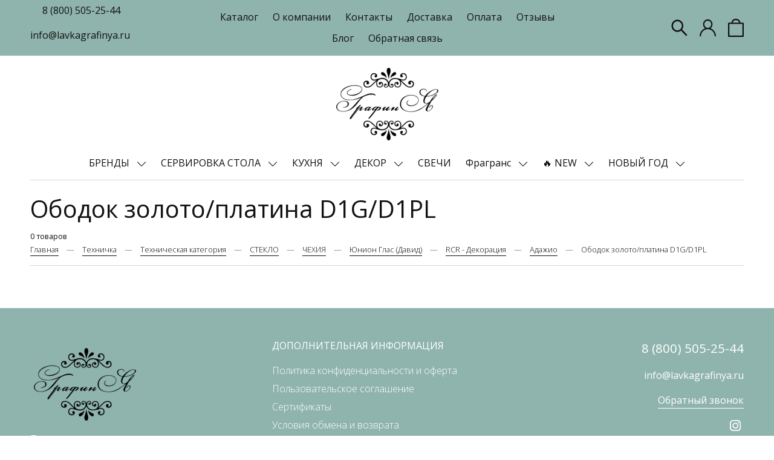

--- FILE ---
content_type: text/html; charset=utf-8
request_url: https://www.lavkagrafinya.ru/collection/obodok-zolotoplatina-d1gd1pl
body_size: 28944
content:
<!DOCTYPE html>
<html>

<head><meta data-config="{&quot;collection_products_count&quot;:0}" name="page-config" content="" /><meta data-config="{&quot;money_with_currency_format&quot;:{&quot;delimiter&quot;:&quot; &quot;,&quot;separator&quot;:&quot;.&quot;,&quot;format&quot;:&quot;%n %u&quot;,&quot;unit&quot;:&quot;руб&quot;,&quot;show_price_without_cents&quot;:1},&quot;currency_code&quot;:&quot;RUR&quot;,&quot;currency_iso_code&quot;:&quot;RUB&quot;,&quot;default_currency&quot;:{&quot;title&quot;:&quot;Российский рубль&quot;,&quot;code&quot;:&quot;RUR&quot;,&quot;rate&quot;:1.0,&quot;format_string&quot;:&quot;%n %u&quot;,&quot;unit&quot;:&quot;руб&quot;,&quot;price_separator&quot;:&quot;&quot;,&quot;is_default&quot;:true,&quot;price_delimiter&quot;:&quot;&quot;,&quot;show_price_with_delimiter&quot;:true,&quot;show_price_without_cents&quot;:true},&quot;facebook&quot;:{&quot;pixelActive&quot;:true,&quot;currency_code&quot;:&quot;RUB&quot;,&quot;use_variants&quot;:false},&quot;vk&quot;:{&quot;pixel_active&quot;:null,&quot;price_list_id&quot;:null},&quot;new_ya_metrika&quot;:true,&quot;ecommerce_data_container&quot;:&quot;dataLayer&quot;,&quot;common_js_version&quot;:&quot;v2&quot;,&quot;vue_ui_version&quot;:null,&quot;feedback_captcha_enabled&quot;:&quot;1&quot;,&quot;account_id&quot;:537391,&quot;hide_items_out_of_stock&quot;:true,&quot;forbid_order_over_existing&quot;:true,&quot;minimum_items_price&quot;:null,&quot;enable_comparison&quot;:true,&quot;locale&quot;:&quot;ru&quot;,&quot;client_group&quot;:null,&quot;consent_to_personal_data&quot;:{&quot;active&quot;:true,&quot;obligatory&quot;:true,&quot;description&quot;:&quot;Настоящим подтверждаю, что я ознакомлен и согласен с условиями \u003ca href=&#39;/page/oferta&#39; target=&#39;blank&#39;\u003eоферты и политики конфиденциальности\u003c/a\u003e.&quot;},&quot;recaptcha_key&quot;:&quot;6LfXhUEmAAAAAOGNQm5_a2Ach-HWlFKD3Sq7vfFj&quot;,&quot;recaptcha_key_v3&quot;:&quot;6LcZi0EmAAAAAPNov8uGBKSHCvBArp9oO15qAhXa&quot;,&quot;yandex_captcha_key&quot;:&quot;ysc1_ec1ApqrRlTZTXotpTnO8PmXe2ISPHxsd9MO3y0rye822b9d2&quot;,&quot;checkout_float_order_content_block&quot;:false,&quot;available_products_characteristics_ids&quot;:[77640255],&quot;sber_id_app_id&quot;:&quot;5b5a3c11-72e5-4871-8649-4cdbab3ba9a4&quot;,&quot;theme_generation&quot;:2,&quot;quick_checkout_captcha_enabled&quot;:false,&quot;max_order_lines_count&quot;:500,&quot;sber_bnpl_min_amount&quot;:1000,&quot;sber_bnpl_max_amount&quot;:150000,&quot;counter_settings&quot;:{&quot;data_layer_name&quot;:&quot;dataLayer&quot;,&quot;new_counters_setup&quot;:false,&quot;add_to_cart_event&quot;:true,&quot;remove_from_cart_event&quot;:true,&quot;add_to_wishlist_event&quot;:true},&quot;site_setting&quot;:{&quot;show_cart_button&quot;:true,&quot;show_service_button&quot;:false,&quot;show_marketplace_button&quot;:false,&quot;show_quick_checkout_button&quot;:false},&quot;warehouses&quot;:[{&quot;id&quot;:4125475,&quot;title&quot;:&quot;Основной склад&quot;,&quot;array_index&quot;:0}],&quot;captcha_type&quot;:&quot;google&quot;,&quot;human_readable_urls&quot;:false}" name="shop-config" content="" /><meta name='js-evnvironment' content='production' /><meta name='default-locale' content='ru' /><meta name='insales-redefined-api-methods' content="[]" /><script src="/packs/js/shop_bundle-2b0004e7d539ecb78a46.js"></script><script type="text/javascript" src="https://static.insales-cdn.com/assets/common-js/common.v2.25.28.js"></script><script type="text/javascript" src="https://static.insales-cdn.com/assets/static-versioned/v3.72/static/libs/lodash/4.17.21/lodash.min.js"></script>
<!--InsalesCounter -->
<script type="text/javascript">
(function() {
  if (typeof window.__insalesCounterId !== 'undefined') {
    return;
  }

  try {
    Object.defineProperty(window, '__insalesCounterId', {
      value: 537391,
      writable: true,
      configurable: true
    });
  } catch (e) {
    console.error('InsalesCounter: Failed to define property, using fallback:', e);
    window.__insalesCounterId = 537391;
  }

  if (typeof window.__insalesCounterId === 'undefined') {
    console.error('InsalesCounter: Failed to set counter ID');
    return;
  }

  let script = document.createElement('script');
  script.async = true;
  script.src = '/javascripts/insales_counter.js?7';
  let firstScript = document.getElementsByTagName('script')[0];
  firstScript.parentNode.insertBefore(script, firstScript);
})();
</script>
<!-- /InsalesCounter -->
    <script type="text/javascript">
      (function() {
          (function() { var d=document; var s = d.createElement('script');
  s.type = 'text/javascript'; s.async = true;
  s.src = '//code.jivo.ru/widget/sgSiJVrINr'; d.head.appendChild(s); })();

      })();
    </script>

  
  



  <title>
    
        Ободок золото/платина D1G/D1PL
    
  </title>






<!-- meta -->
<meta charset="UTF-8" />
<meta name="keywords" content='Ободок золото/платина D1G/D1PL'/>

<meta name="description" content='Ободок золото/платина D1G/D1PL'/>

<meta name="robots" content="index,follow" />
<meta http-equiv="X-UA-Compatible" content="IE=edge,chrome=1" />
<meta name="viewport" content="width=device-width, initial-scale=1.0" />
<meta name="SKYPE_TOOLBAR" content="SKYPE_TOOLBAR_PARSER_COMPATIBLE" />

<link rel="shortcut icon" href="https://static.insales-cdn.com/assets/1/468/1581524/1728660234/favicon.png">


    <link rel="canonical" href="https://www.lavkagrafinya.ru/collection/obodok-zolotoplatina-d1gd1pl" />
    <meta property="og:title" content="Ободок золото/платина D1G/D1PL" />
    <meta property="og:type" content="website" />
    <meta property="og:url" content="https://www.lavkagrafinya.ru/collection/obodok-zolotoplatina-d1gd1pl" />
  

<!-- fixes -->
<!--[if IE]>
<script src="//html5shiv.googlecode.com/svn/trunk/html5.js"></script><![endif]-->
<!--[if lt IE 9]>
<script src="//css3-mediaqueries-js.googlecode.com/svn/trunk/css3-mediaqueries.js"></script>
<![endif]-->


  <link rel="stylesheet" href="https://use.fontawesome.com/releases/v5.8.1/css/all.css" integrity="sha384-50oBUHEmvpQ+1lW4y57PTFmhCaXp0ML5d60M1M7uH2+nqUivzIebhndOJK28anvf" crossorigin="anonymous" />
<link href="https://fonts.googleapis.com/css?family=Open+Sans:300,400,700" rel="stylesheet" /> 



<link rel="stylesheet" type="text/css" href="https://static.insales-cdn.com/assets/1/468/1581524/1728660234/theme.css" />

</head>





<body class="template-is-collection not-index-page">
  <header class="pallette_1">
  <div class="header-top c_special_bg p-t-5 p-b-5">
    <div class="container">
      <div class="row flex-middle">
        <div class="cell-3 hide-lg">
          <div class="row is-grid flex-middle">
            <div class="cell-">
              
            </div>
            <div class="cell-">
              <a href="callto:8 (800) 505-25-44">8 (800) 505-25-44</a>
            </div>
            <div class="cell-">
              <p><a href="mailto:info@lavkagrafinya.ru">info@lavkagrafinya.ru</a></p>
            </div>
          </div>
        </div>

        <div class="cell-3 cell-6-m hide show-lg"> 
          <a href="#" class="js-open-main-menu" custom-popup-link="mobile-menu"> 
            <div class="burger">
              <div></div>
            </div>
          </a> 
        </div> 

        <div class="cell-6 hide-m text-center">
          
            
              <ul class="no-list-style p-0 m-t-0 m-b-0">
                
                  <li class="inline-middle p-t-5 p-l-10 p-r-10 p-b-5"><a href="/collection/all">Каталог</a></li>
                
                  <li class="inline-middle p-t-5 p-l-10 p-r-10 p-b-5"><a href="/page/about-us">О компании</a></li>
                
                  <li class="inline-middle p-t-5 p-l-10 p-r-10 p-b-5"><a href="/page/contacts">Контакты</a></li>
                
                  <li class="inline-middle p-t-5 p-l-10 p-r-10 p-b-5"><a href="/page/delivery">Доставка</a></li>
                
                  <li class="inline-middle p-t-5 p-l-10 p-r-10 p-b-5"><a href="/page/payment">Оплата</a></li>
                
                  <li class="inline-middle p-t-5 p-l-10 p-r-10 p-b-5"><a href="/blogs/otzyvy">Отзывы</a></li>
                
                  <li class="inline-middle p-t-5 p-l-10 p-r-10 p-b-5"><a href="/blogs/blog">Блог</a></li>
                
                  <li class="inline-middle p-t-5 p-l-10 p-r-10 p-b-5"><a href="/page/feedback">Обратная связь</a></li>
                
              </ul>
            
          
        </div>

        <div class="cell-3 cell-6-m">
          <div class="row is-grid flex-middle flex-end">
            
              <div class="cell-">
                <a class="search_widget-submit hover-opacity" href="#" custom-popup-link="search-form">
                  <span class="inline-middle">


	<svg style="width: 1.7em; display: block;" viewBox="0 0 26 26" fill="none" xmlns="http://www.w3.org/2000/svg">
		<path d="M25.425 23.7031L17.3094 15.5875C18.5688 13.9594 19.25 11.9688 19.25 9.875C19.25 7.36875 18.2719 5.01875 16.5031 3.24687C14.7344 1.475 12.3781 0.5 9.875 0.5C7.37187 0.5 5.01562 1.47812 3.24687 3.24687C1.475 5.01562 0.5 7.36875 0.5 9.875C0.5 12.3781 1.47812 14.7344 3.24687 16.5031C5.01562 18.275 7.36875 19.25 9.875 19.25C11.9688 19.25 13.9563 18.5688 15.5844 17.3125L23.7 25.425C23.7238 25.4488 23.7521 25.4677 23.7832 25.4806C23.8143 25.4935 23.8476 25.5001 23.8813 25.5001C23.9149 25.5001 23.9482 25.4935 23.9793 25.4806C24.0104 25.4677 24.0387 25.4488 24.0625 25.425L25.425 24.0656C25.4488 24.0418 25.4677 24.0136 25.4806 23.9825C25.4935 23.9514 25.5001 23.918 25.5001 23.8844C25.5001 23.8507 25.4935 23.8174 25.4806 23.7863C25.4677 23.7552 25.4488 23.7269 25.425 23.7031ZM14.825 14.825C13.5 16.1469 11.7437 16.875 9.875 16.875C8.00625 16.875 6.25 16.1469 4.925 14.825C3.60313 13.5 2.875 11.7437 2.875 9.875C2.875 8.00625 3.60313 6.24688 4.925 4.925C6.25 3.60313 8.00625 2.875 9.875 2.875C11.7437 2.875 13.5031 3.6 14.825 4.925C16.1469 6.25 16.875 8.00625 16.875 9.875C16.875 11.7437 16.1469 13.5031 14.825 14.825Z" fill="currentColor"/>
	</svg>






 





























</span>
                </a>
              </div>
            

            
              
                <div class="cell-">
                  <a class="login-link" href="/client_account/login">




	<?xml version="1.0" encoding="iso-8859-1"?>
	<svg version="1.1" id="Capa_1" xmlns="http://www.w3.org/2000/svg" xmlns:xlink="http://www.w3.org/1999/xlink" x="0px" y="0px"
		 viewBox="0 0 512 512" fill="currentColor" style="width: 1.7em; display: block;" xml:space="preserve">
		<g>
			<g>
				<path d="M437.02,330.98c-27.883-27.882-61.071-48.523-97.281-61.018C378.521,243.251,404,198.548,404,148
					C404,66.393,337.607,0,256,0S108,66.393,108,148c0,50.548,25.479,95.251,64.262,121.962
					c-36.21,12.495-69.398,33.136-97.281,61.018C26.629,379.333,0,443.62,0,512h40c0-119.103,96.897-216,216-216s216,96.897,216,216
					h40C512,443.62,485.371,379.333,437.02,330.98z M256,256c-59.551,0-108-48.448-108-108S196.449,40,256,40
					c59.551,0,108,48.448,108,108S315.551,256,256,256z"/>
			</g>
		</g>
	</svg>




 





























</a>
                </div>
              
            
      
            
              <div class="cell-">
                <a class="js-basket hover-opacity show" href="#" custom-popup-link="dynamic_basket">
                  <span class="inline-middle h4-like hide-m" data-cartman-positions-count></span>
                  <span class="inline-middle">






	<svg style="display: block; width: 1.6em;" viewBox="0 0 24 28" fill="none" xmlns="http://www.w3.org/2000/svg">
		<path d="M6 7C6 7 6 1 12 1C18 1 18 7 18 7M1 7V27H23V7H1Z" stroke="currentColor" stroke-width="2" stroke-linecap="round" stroke-linejoin="round"/>
	</svg>


 





























</span>
                </a>
              </div>
            
          </div>
        </div>
      </div>
    </div>
  </div>
  
  <div class="header-middle text-center p-t-20 p-b-20">
    <div class="container">
      <a style="max-width: 169px;" class="inline-middle" href="/" title="Лавка "ГрафинЯ"">
        
	
    <img class="show" src="https://static.insales-cdn.com/assets/1/468/1581524/1728660234/logotype_1.png" alt="Лавка "ГрафинЯ"" title="Лавка "ГрафинЯ"" />
  




      </a>
    </div>
  </div>

  <div class="header-bottom text-center p-b-10 hide-sm">
    <div class="container">
      <div class="collection-flatten flatten-desktop">
        










    
    

    <ul class="no-list-style menu level-1" data-menu-id="collection-flatten">
      

        
        
        

        
        

        
        

        

          

          

          <li >
            <a href="/collection/brendy" class="hover-opacity menu-link show-inline " data-menu-link="brendy" data-menu-link-source="collection">
              БРЕНДЫ
            </a>

            
              &nbsp;
              <span class="js-flatten-open inline-middle transition">







 








	<?xml version='1.0' encoding='utf-8'?>
	<svg style="display: block; width: 1em;" version="1.1" xmlns="http://www.w3.org/2000/svg" viewBox="0 0 129 129" xmlns:xlink="http://www.w3.org/1999/xlink" enable-background="new 0 0 129 129">
	  <g>
	    <path d="m121.3,34.6c-1.6-1.6-4.2-1.6-5.8,0l-51,51.1-51.1-51.1c-1.6-1.6-4.2-1.6-5.8,0-1.6,1.6-1.6,4.2 0,5.8l53.9,53.9c0.8,0.8 1.8,1.2 2.9,1.2 1,0 2.1-0.4 2.9-1.2l53.9-53.9c1.7-1.6 1.7-4.2 0.1-5.8z" fill="currentColor" />
	  </g>
	</svg>






















</span>
            

            
              <ul class="menu subcol no-list-style p-l-15">
            

            

          

          

        

      

        
        
        

        
        

        
        

        

          

          

          <li >
            <a href="/collection/clayreeef-2" class="hover-opacity menu-link show-inline " data-menu-link="clayreeef-2" data-menu-link-source="collection">
              Clayre&Eef
            </a>

            

            

            

          
            </li>
          

          

        

      

        
        
        

        
        

        
        

        

          

          

          <li >
            <a href="/collection/exner" class="hover-opacity menu-link show-inline " data-menu-link="exner" data-menu-link-source="collection">
              EXNER (Германия)
            </a>

            

            

            

          
            </li>
          

          

        

      

        
        
        

        
        

        
        

        

          

          

          <li >
            <a href="/collection/nuvole-di-stoffa-italiya" class="hover-opacity menu-link show-inline " data-menu-link="nuvole-di-stoffa-italiya" data-menu-link-source="collection">
              Nuvole di Stoffa (Италия)
            </a>

            

            

            

          
            </li>
          

          

        

      

        
        
        

        
        

        
        

        

          

          

          <li >
            <a href="/collection/edg" class="hover-opacity menu-link show-inline " data-menu-link="edg" data-menu-link-source="collection">
              EDG (Италия)
            </a>

            

            

            

          
            </li>
          

          

        

      

        
        
        

        
        

        
        

        

          

          

          <li >
            <a href="/collection/katalog-2-7dff12" class="hover-opacity menu-link show-inline " data-menu-link="katalog-2-7dff12" data-menu-link-source="collection">
              SHISHI
            </a>

            

            

            

          
            </li>
          

          

        

      

        
        
        

        
        

        
        

        

          

          

          <li >
            <a href="/collection/katalog-2-6d39ae" class="hover-opacity menu-link show-inline " data-menu-link="katalog-2-6d39ae" data-menu-link-source="collection">
              Antic Line
            </a>

            

            

            

          
            </li>
          

          

        

      

        
        
        

        
        

        
        

        

          

          

          <li >
            <a href="/collection/boltze-germaniya" class="hover-opacity menu-link show-inline " data-menu-link="boltze-germaniya" data-menu-link-source="collection">
              Boltze  (Германия)
            </a>

            

            

            

          
            </li>
          

          

        

      

        
        
        

        
        

        
        

        

          

          

          <li >
            <a href="/collection/campo-home-garden" class="hover-opacity menu-link show-inline " data-menu-link="campo-home-garden" data-menu-link-source="collection">
              CAMPO Home & Garden
            </a>

            

            

            

          
            </li>
          

          

        

      

        
        
        

        
        

        
        

        

          

          

          <li >
            <a href="/collection/katalog-2-174bad" class="hover-opacity menu-link show-inline " data-menu-link="katalog-2-174bad" data-menu-link-source="collection">
              Comptoir de Famille (Франция)
            </a>

            

            

            

          
            </li>
          

          

        

      

        
        
        

        
        

        
        

        

          

          

          <li >
            <a href="/collection/chic-antique" class="hover-opacity menu-link show-inline " data-menu-link="chic-antique" data-menu-link-source="collection">
              Chic Antique
            </a>

            

            

            

          
            </li>
          

          

        

      

        
        
        

        
        

        
        

        

          

          

          <li >
            <a href="/collection/katalog-2-1c9aae" class="hover-opacity menu-link show-inline " data-menu-link="katalog-2-1c9aae" data-menu-link-source="collection">
              HOFF Interieur
            </a>

            

            

            

          
            </li>
          

          

        

      

        
        
        

        
        

        
        

        

          

          

          <li >
            <a href="/collection/j-line" class="hover-opacity menu-link show-inline " data-menu-link="j-line" data-menu-link-source="collection">
              J-Line (Бельгия)
            </a>

            

            

            

          
            </li>
          

          

        

      

        
        
        

        
        

        
        

        

          

          

          <li >
            <a href="/collection/posiwio-germaniya" class="hover-opacity menu-link show-inline " data-menu-link="posiwio-germaniya" data-menu-link-source="collection">
              POSIWIO (Германия)
            </a>

            

            

            

          
            </li>
          

          

        

      

        
        
        

        
        

        
        

        

          

          

          <li >
            <a href="/collection/bloomingville" class="hover-opacity menu-link show-inline " data-menu-link="bloomingville" data-menu-link-source="collection">
              Bloomingville
            </a>

            

            

            

          
            </li>
          

          

        

      

        
        
        

        
        

        
        

        

          

          

          <li >
            <a href="/collection/cosytrendy-belgiya" class="hover-opacity menu-link show-inline " data-menu-link="cosytrendy-belgiya" data-menu-link-source="collection">
              Cosy&Trendy   (Бельгия)
            </a>

            

            

            

          
            </li>
          

          

        

      

        
        
        

        
        

        
        

        

          

          

          <li >
            <a href="/collection/cotetable-frantsiya" class="hover-opacity menu-link show-inline " data-menu-link="cotetable-frantsiya" data-menu-link-source="collection">
              CoteTable (Франция)
            </a>

            

            

            

          
            </li>
          

          

        

      

        
        
        

        
        

        
        

        

          

          

          <li >
            <a href="/collection/easy-life-r2s-italiya" class="hover-opacity menu-link show-inline " data-menu-link="easy-life-r2s-italiya" data-menu-link-source="collection">
              Easy Life (R2S) (Италия)
            </a>

            
              &nbsp;
              <span class="js-flatten-open inline-middle transition">







 








	<?xml version='1.0' encoding='utf-8'?>
	<svg style="display: block; width: 1em;" version="1.1" xmlns="http://www.w3.org/2000/svg" viewBox="0 0 129 129" xmlns:xlink="http://www.w3.org/1999/xlink" enable-background="new 0 0 129 129">
	  <g>
	    <path d="m121.3,34.6c-1.6-1.6-4.2-1.6-5.8,0l-51,51.1-51.1-51.1c-1.6-1.6-4.2-1.6-5.8,0-1.6,1.6-1.6,4.2 0,5.8l53.9,53.9c0.8,0.8 1.8,1.2 2.9,1.2 1,0 2.1-0.4 2.9-1.2l53.9-53.9c1.7-1.6 1.7-4.2 0.1-5.8z" fill="currentColor" />
	  </g>
	</svg>






















</span>
            

            
              <ul class="menu subcol no-list-style p-l-15">
            

            

          

          

        

      

        
        
        

        
        

        
        

        

          

          

          <li >
            <a href="/collection/tsvety-i-ptitsy" class="hover-opacity menu-link show-inline " data-menu-link="tsvety-i-ptitsy" data-menu-link-source="collection">
              Цветы и птицы
            </a>

            

            

            

          
            </li>
          

          

        

      

        
        
        

        
        

        
        

        

          

          

          <li >
            <a href="/collection/tsvety-i-limony" class="hover-opacity menu-link show-inline " data-menu-link="tsvety-i-limony" data-menu-link-source="collection">
              Цветы и лимоны
            </a>

            

            

            

          
            </li>
          

          

        

      

        
        
        

        
        

        
        

        

          

          
            
              

              </ul>
            

            </li>
          

          <li >
            <a href="/collection/fase-portugaliya" class="hover-opacity menu-link show-inline " data-menu-link="fase-portugaliya" data-menu-link-source="collection">
              Face (Португалия)
            </a>

            

            

            

          
            </li>
          

          

        

      

        
        
        

        
        

        
        

        

          

          

          <li >
            <a href="/collection/fiebiger-floristik-germaniya" class="hover-opacity menu-link show-inline " data-menu-link="fiebiger-floristik-germaniya" data-menu-link-source="collection">
              FIEBIGER FLORISTIK (Германия)
            </a>

            

            

            

          
            </li>
          

          

        

      

        
        
        

        
        

        
        

        

          

          

          <li >
            <a href="/collection/greengate" class="hover-opacity menu-link show-inline " data-menu-link="greengate" data-menu-link-source="collection">
              Greengate
            </a>

            

            

            

          
            </li>
          

          

        

      

        
        
        

        
        

        
        

        

          

          

          <li >
            <a href="/collection/ib-laursen" class="hover-opacity menu-link show-inline " data-menu-link="ib-laursen" data-menu-link-source="collection">
              IB LAURSEN
            </a>

            

            

            

          
            </li>
          

          

        

      

        
        
        

        
        

        
        

        

          

          

          <li >
            <a href="/collection/isabelle-rose-home" class="hover-opacity menu-link show-inline " data-menu-link="isabelle-rose-home" data-menu-link-source="collection">
              Isabelle Rose Home
            </a>

            

            

            

          
            </li>
          

          

        

      

        
        
        

        
        

        
        

        

          

          

          <li >
            <a href="/collection/krosno-polsha" class="hover-opacity menu-link show-inline " data-menu-link="krosno-polsha" data-menu-link-source="collection">
              Krosno (Польша)
            </a>

            

            

            

          
            </li>
          

          

        

      

        
        
        

        
        

        
        

        

          

          

          <li >
            <a href="/collection/katalog-2-266bf3" class="hover-opacity menu-link show-inline " data-menu-link="katalog-2-266bf3" data-menu-link-source="collection">
              Laura Ashley (Великобритания)
            </a>

            

            

            

          
            </li>
          

          

        

      

        
        
        

        
        

        
        

        

          

          

          <li >
            <a href="/collection/mathilde-m-frantsiya-2" class="hover-opacity menu-link show-inline " data-menu-link="mathilde-m-frantsiya-2" data-menu-link-source="collection">
              Mathilde M (Франция)
            </a>

            

            

            

          
            </li>
          

          

        

      

        
        
        

        
        

        
        

        

          

          

          <li >
            <a href="/collection/muurla" class="hover-opacity menu-link show-inline " data-menu-link="muurla" data-menu-link-source="collection">
              MUURLA
            </a>

            

            

            

          
            </li>
          

          

        

      

        
        
        

        
        

        
        

        

          

          

          <li >
            <a href="/collection/pavone-italiya" class="hover-opacity menu-link show-inline " data-menu-link="pavone-italiya" data-menu-link-source="collection">
              Pavone (Италия)
            </a>

            

            

            

          
            </li>
          

          

        

      

        
        
        

        
        

        
        

        

          

          

          <li >
            <a href="/collection/katalog-2-f7816f" class="hover-opacity menu-link show-inline " data-menu-link="katalog-2-f7816f" data-menu-link-source="collection">
              Porland (Турция)
            </a>

            

            

            

          
            </li>
          

          

        

      

        
        
        

        
        

        
        

        

          

          

          <li >
            <a href="/collection/raeder" class="hover-opacity menu-link show-inline " data-menu-link="raeder" data-menu-link-source="collection">
              Räder
            </a>

            

            

            

          
            </li>
          

          

        

      

        
        
        

        
        

        
        

        

          

          
            
              

              </ul>
            

            </li>
          

          <li >
            <a href="/collection/posyda" class="hover-opacity menu-link show-inline " data-menu-link="posyda" data-menu-link-source="collection">
              СЕРВИРОВКА СТОЛА
            </a>

            
              &nbsp;
              <span class="js-flatten-open inline-middle transition">







 








	<?xml version='1.0' encoding='utf-8'?>
	<svg style="display: block; width: 1em;" version="1.1" xmlns="http://www.w3.org/2000/svg" viewBox="0 0 129 129" xmlns:xlink="http://www.w3.org/1999/xlink" enable-background="new 0 0 129 129">
	  <g>
	    <path d="m121.3,34.6c-1.6-1.6-4.2-1.6-5.8,0l-51,51.1-51.1-51.1c-1.6-1.6-4.2-1.6-5.8,0-1.6,1.6-1.6,4.2 0,5.8l53.9,53.9c0.8,0.8 1.8,1.2 2.9,1.2 1,0 2.1-0.4 2.9-1.2l53.9-53.9c1.7-1.6 1.7-4.2 0.1-5.8z" fill="currentColor" />
	  </g>
	</svg>






















</span>
            

            
              <ul class="menu subcol no-list-style p-l-15">
            

            

          

          

        

      

        
        
        

        
        

        
        

        

          

          

          <li >
            <a href="/collection/banka-dlya-pechenya" class="hover-opacity menu-link show-inline " data-menu-link="banka-dlya-pechenya" data-menu-link-source="collection">
              Банка для печенья
            </a>

            

            

            

          
            </li>
          

          

        

      

        
        
        

        
        

        
        

        

          

          

          <li >
            <a href="/collection/katalog-2-bde245" class="hover-opacity menu-link show-inline " data-menu-link="katalog-2-bde245" data-menu-link-source="collection">
              Блюда для сервировки
            </a>

            
              &nbsp;
              <span class="js-flatten-open inline-middle transition">







 








	<?xml version='1.0' encoding='utf-8'?>
	<svg style="display: block; width: 1em;" version="1.1" xmlns="http://www.w3.org/2000/svg" viewBox="0 0 129 129" xmlns:xlink="http://www.w3.org/1999/xlink" enable-background="new 0 0 129 129">
	  <g>
	    <path d="m121.3,34.6c-1.6-1.6-4.2-1.6-5.8,0l-51,51.1-51.1-51.1c-1.6-1.6-4.2-1.6-5.8,0-1.6,1.6-1.6,4.2 0,5.8l53.9,53.9c0.8,0.8 1.8,1.2 2.9,1.2 1,0 2.1-0.4 2.9-1.2l53.9-53.9c1.7-1.6 1.7-4.2 0.1-5.8z" fill="currentColor" />
	  </g>
	</svg>






















</span>
            

            
              <ul class="menu subcol no-list-style p-l-15">
            

            

          

          

        

      

        
        
        

        
        

        
        

        

          

          

          <li >
            <a href="/collection/vaza-dlya-konfet" class="hover-opacity menu-link show-inline " data-menu-link="vaza-dlya-konfet" data-menu-link-source="collection">
              Вазы для фруктов
            </a>

            

            

            

          
            </li>
          

          

        

      

        
        
        

        
        

        
        

        

          

          

          <li >
            <a href="/collection/vaza-dlya-fruktov" class="hover-opacity menu-link show-inline " data-menu-link="vaza-dlya-fruktov" data-menu-link-source="collection">
              Вазы для конфет
            </a>

            

            

            

          
            </li>
          

          

        

      

        
        
        

        
        

        
        

        

          

          

          <li >
            <a href="/collection/menazhnitsy" class="hover-opacity menu-link show-inline " data-menu-link="menazhnitsy" data-menu-link-source="collection">
              Менажницы
            </a>

            

            

            

          
            </li>
          

          

        

      

        
        
        

        
        

        
        

        

          

          

          <li >
            <a href="/collection/etazherki" class="hover-opacity menu-link show-inline " data-menu-link="etazherki" data-menu-link-source="collection">
              Этажерки
            </a>

            

            

            

          
            </li>
          

          

        

      

        
        
        

        
        

        
        

        

          

          

          <li >
            <a href="/collection/blyuda-dlya-pitstsy" class="hover-opacity menu-link show-inline " data-menu-link="blyuda-dlya-pitstsy" data-menu-link-source="collection">
              Блюда для пиццы
            </a>

            

            

            

          
            </li>
          

          

        

      

        
        
        

        
        

        
        

        

          

          

          <li >
            <a href="/collection/blyuda-dlya-hleba" class="hover-opacity menu-link show-inline " data-menu-link="blyuda-dlya-hleba" data-menu-link-source="collection">
              Блюда для хлеба
            </a>

            

            

            

          
            </li>
          

          

        

      

        
        
        

        
        

        
        

        

          

          

          <li >
            <a href="/collection/blyuda-dlya-ryby" class="hover-opacity menu-link show-inline " data-menu-link="blyuda-dlya-ryby" data-menu-link-source="collection">
              Блюда для рыбы
            </a>

            

            

            

          
            </li>
          

          

        

      

        
        
        

        
        

        
        

        

          

          

          <li >
            <a href="/collection/limonnitsa" class="hover-opacity menu-link show-inline " data-menu-link="limonnitsa" data-menu-link-source="collection">
              Лимонница
            </a>

            

            

            

          
            </li>
          

          

        

      

        
        
        

        
        

        
        

        

          

          

          <li >
            <a href="/collection/katalog-2-2d4f97" class="hover-opacity menu-link show-inline " data-menu-link="katalog-2-2d4f97" data-menu-link-source="collection">
              Рулетницы
            </a>

            

            

            

          
            </li>
          

          

        

      

        
        
        

        
        

        
        

        

          

          
            
              

              </ul>
            

            </li>
          

          <li >
            <a href="/collection/blyudo-servirovochnoe-s-kryshkoy" class="hover-opacity menu-link show-inline " data-menu-link="blyudo-servirovochnoe-s-kryshkoy" data-menu-link-source="collection">
              Блюдо сервировочное с крышкой
            </a>

            

            

            

          
            </li>
          

          

        

      

        
        
        

        
        

        
        

        

          

          

          <li >
            <a href="/collection/blyuda-dlya-zapekaniya" class="hover-opacity menu-link show-inline " data-menu-link="blyuda-dlya-zapekaniya" data-menu-link-source="collection">
              Блюда для запекания
            </a>

            

            

            

          
            </li>
          

          

        

      

        
        
        

        
        

        
        

        

          

          

          <li >
            <a href="/collection/banki-pod-sypuchee" class="hover-opacity menu-link show-inline " data-menu-link="banki-pod-sypuchee" data-menu-link-source="collection">
              Банки под сыпучее
            </a>

            

            

            

          
            </li>
          

          

        

      

        
        
        

        
        

        
        

        

          

          

          <li >
            <a href="/collection/bombonierki" class="hover-opacity menu-link show-inline " data-menu-link="bombonierki" data-menu-link-source="collection">
              Бонбоньерки
            </a>

            

            

            

          
            </li>
          

          

        

      

        
        
        

        
        

        
        

        

          

          

          <li >
            <a href="/collection/vse-dlya-bara" class="hover-opacity menu-link show-inline " data-menu-link="vse-dlya-bara" data-menu-link-source="collection">
              Все для бара
            </a>

            
              &nbsp;
              <span class="js-flatten-open inline-middle transition">







 








	<?xml version='1.0' encoding='utf-8'?>
	<svg style="display: block; width: 1em;" version="1.1" xmlns="http://www.w3.org/2000/svg" viewBox="0 0 129 129" xmlns:xlink="http://www.w3.org/1999/xlink" enable-background="new 0 0 129 129">
	  <g>
	    <path d="m121.3,34.6c-1.6-1.6-4.2-1.6-5.8,0l-51,51.1-51.1-51.1c-1.6-1.6-4.2-1.6-5.8,0-1.6,1.6-1.6,4.2 0,5.8l53.9,53.9c0.8,0.8 1.8,1.2 2.9,1.2 1,0 2.1-0.4 2.9-1.2l53.9-53.9c1.7-1.6 1.7-4.2 0.1-5.8z" fill="currentColor" />
	  </g>
	</svg>






















</span>
            

            
              <ul class="menu subcol no-list-style p-l-15">
            

            

          

          

        

      

        
        
        

        
        

        
        

        

          

          

          <li >
            <a href="/collection/bokalstakany" class="hover-opacity menu-link show-inline " data-menu-link="bokalstakany" data-menu-link-source="collection">
              Бокалы, Фужеры
            </a>

            

            

            

          
            </li>
          

          

        

      

        
        
        

        
        

        
        

        

          

          

          <li >
            <a href="/collection/stakany" class="hover-opacity menu-link show-inline " data-menu-link="stakany" data-menu-link-source="collection">
              Стаканы
            </a>

            

            

            

          
            </li>
          

          

        

      

        
        
        

        
        

        
        

        

          

          

          <li >
            <a href="/collection/katalog-2-48caf7" class="hover-opacity menu-link show-inline " data-menu-link="katalog-2-48caf7" data-menu-link-source="collection">
              Бокалы для пива
            </a>

            

            

            

          
            </li>
          

          

        

      

        
        
        

        
        

        
        

        

          

          

          <li >
            <a href="/collection/ryumki" class="hover-opacity menu-link show-inline " data-menu-link="ryumki" data-menu-link-source="collection">
              Рюмки
            </a>

            

            

            

          
            </li>
          

          

        

      

        
        
        

        
        

        
        

        

          

          

          <li >
            <a href="/collection/kremanki" class="hover-opacity menu-link show-inline " data-menu-link="kremanki" data-menu-link-source="collection">
              Креманки
            </a>

            

            

            

          
            </li>
          

          

        

      

        
        
        

        
        

        
        

        

          

          

          <li >
            <a href="/collection/shtofy" class="hover-opacity menu-link show-inline " data-menu-link="shtofy" data-menu-link-source="collection">
              Штофы
            </a>

            

            

            

          
            </li>
          

          

        

      

        
        
        

        
        

        
        

        

          

          

          <li >
            <a href="/collection/grafiny" class="hover-opacity menu-link show-inline " data-menu-link="grafiny" data-menu-link-source="collection">
              Графины
            </a>

            

            

            

          
            </li>
          

          

        

      

        
        
        

        
        

        
        

        

          

          

          <li >
            <a href="/collection/kuvshiny" class="hover-opacity menu-link show-inline " data-menu-link="kuvshiny" data-menu-link-source="collection">
              Кувшины
            </a>

            

            

            

          
            </li>
          

          

        

      

        
        
        

        
        

        
        

        

          

          

          <li >
            <a href="/collection/dekantery" class="hover-opacity menu-link show-inline " data-menu-link="dekantery" data-menu-link-source="collection">
              Декантеры
            </a>

            

            

            

          
            </li>
          

          

        

      

        
        
        

        
        

        
        

        

          

          

          <li >
            <a href="/collection/vederko-dlya-lyuda" class="hover-opacity menu-link show-inline " data-menu-link="vederko-dlya-lyuda" data-menu-link-source="collection">
              Ведерко для льда
            </a>

            

            

            

          
            </li>
          

          

        

      

        
        
        

        
        

        
        

        

          

          
            
              

              </ul>
            

            </li>
          

          <li >
            <a href="/collection/katalog-2-42a221" class="hover-opacity menu-link show-inline " data-menu-link="katalog-2-42a221" data-menu-link-source="collection">
              Детские приборы
            </a>

            

            

            

          
            </li>
          

          

        

      

        
        
        

        
        

        
        

        

          

          

          <li >
            <a href="/collection/katalog-2-543c8d" class="hover-opacity menu-link show-inline " data-menu-link="katalog-2-543c8d" data-menu-link-source="collection">
              Подарочные наборы
            </a>

            

            

            

          
            </li>
          

          

        

      

        
        
        

        
        

        
        

        

          

          

          <li >
            <a href="/collection/tarelki" class="hover-opacity menu-link show-inline " data-menu-link="tarelki" data-menu-link-source="collection">
              Тарелки
            </a>

            

            

            

          
            </li>
          

          

        

      

        
        
        

        
        

        
        

        

          

          

          <li >
            <a href="/collection/salatnik" class="hover-opacity menu-link show-inline " data-menu-link="salatnik" data-menu-link-source="collection">
              Салатник
            </a>

            

            

            

          
            </li>
          

          

        

      

        
        
        

        
        

        
        

        

          

          

          <li >
            <a href="/collection/katalog-2-9545b7" class="hover-opacity menu-link show-inline " data-menu-link="katalog-2-9545b7" data-menu-link-source="collection">
              Чаши
            </a>

            

            

            

          
            </li>
          

          

        

      

        
        
        

        
        

        
        

        

          

          

          <li >
            <a href="/collection/chashki" class="hover-opacity menu-link show-inline " data-menu-link="chashki" data-menu-link-source="collection">
              Кружки
            </a>

            

            

            

          
            </li>
          

          

        

      

        
        
        

        
        

        
        

        

          

          

          <li >
            <a href="/collection/chayniki" class="hover-opacity menu-link show-inline " data-menu-link="chayniki" data-menu-link-source="collection">
              Чайники
            </a>

            

            

            

          
            </li>
          

          

        

      

        
        
        

        
        

        
        

        

          

          

          <li >
            <a href="/collection/katalog-2-9b2e36" class="hover-opacity menu-link show-inline " data-menu-link="katalog-2-9b2e36" data-menu-link-source="collection">
              Масленки
            </a>

            

            

            

          
            </li>
          

          

        

      

        
        
        

        
        

        
        

        

          

          

          <li >
            <a href="/collection/saharnitsy" class="hover-opacity menu-link show-inline " data-menu-link="saharnitsy" data-menu-link-source="collection">
              Сахарницы
            </a>

            

            

            

          
            </li>
          

          

        

      

        
        
        

        
        

        
        

        

          

          

          <li >
            <a href="/collection/katalog-2-01c10d" class="hover-opacity menu-link show-inline " data-menu-link="katalog-2-01c10d" data-menu-link-source="collection">
              Молочники и соусники
            </a>

            

            

            

          
            </li>
          

          

        

      

        
        
        

        
        

        
        

        

          

          

          <li >
            <a href="/collection/kuvshiny-2" class="hover-opacity menu-link show-inline " data-menu-link="kuvshiny-2" data-menu-link-source="collection">
              Кувшины
            </a>

            

            

            

          
            </li>
          

          

        

      

        
        
        

        
        

        
        

        

          

          

          <li >
            <a href="/collection/katalog-2" class="hover-opacity menu-link show-inline " data-menu-link="katalog-2" data-menu-link-source="collection">
              Набор соль и перец
            </a>

            

            

            

          
            </li>
          

          

        

      

        
        
        

        
        

        
        

        

          

          

          <li >
            <a href="/collection/dlya-torta-i-pirozhnyh" class="hover-opacity menu-link show-inline " data-menu-link="dlya-torta-i-pirozhnyh" data-menu-link-source="collection">
              Для торта и пирожных
            </a>

            

            

            

          
            </li>
          

          

        

      

        
        
        

        
        

        
        

        

          

          

          <li >
            <a href="/collection/stolovye-pribory" class="hover-opacity menu-link show-inline " data-menu-link="stolovye-pribory" data-menu-link-source="collection">
              Столовые приборы
            </a>

            

            

            

          
            </li>
          

          

        

      

        
        
        

        
        

        
        

        

          

          

          <li >
            <a href="/collection/stolovye-servizy" class="hover-opacity menu-link show-inline " data-menu-link="stolovye-servizy" data-menu-link-source="collection">
              Столовые сервизы
            </a>

            

            

            

          
            </li>
          

          

        

      

        
        
        

        
        

        
        

        

          

          

          <li >
            <a href="/collection/serviz-dlya-zavtraka-2" class="hover-opacity menu-link show-inline " data-menu-link="serviz-dlya-zavtraka-2" data-menu-link-source="collection">
              Сервиз для завтрака
            </a>

            

            

            

          
            </li>
          

          

        

      

        
        
        

        
        

        
        

        

          

          

          <li >
            <a href="/collection/chaynye-servizy" class="hover-opacity menu-link show-inline " data-menu-link="chaynye-servizy" data-menu-link-source="collection">
              Чайные сервизы
            </a>

            

            

            

          
            </li>
          

          

        

      

        
        
        

        
        

        
        

        

          

          

          <li >
            <a href="/collection/kofeynye-servizy" class="hover-opacity menu-link show-inline " data-menu-link="kofeynye-servizy" data-menu-link-source="collection">
              Кофейные сервизы
            </a>

            

            

            

          
            </li>
          

          

        

      

        
        
        

        
        

        
        

        

          

          

          <li >
            <a href="/collection/dispensery" class="hover-opacity menu-link show-inline " data-menu-link="dispensery" data-menu-link-source="collection">
              Лимонадники
            </a>

            

            

            

          
            </li>
          

          

        

      

        
        
        

        
        

        
        

        

          

          

          <li >
            <a href="/collection/podnosy" class="hover-opacity menu-link show-inline " data-menu-link="podnosy" data-menu-link-source="collection">
              Подносы
            </a>

            

            

            

          
            </li>
          

          

        

      

        
        
        

        
        

        
        

        

          

          

          <li >
            <a href="/collection/salfetnitsa" class="hover-opacity menu-link show-inline " data-menu-link="salfetnitsa" data-menu-link-source="collection">
              Салфетница
            </a>

            

            

            

          
            </li>
          

          

        

      

        
        
        

        
        

        
        

        

          

          

          <li >
            <a href="/collection/supnitsy" class="hover-opacity menu-link show-inline " data-menu-link="supnitsy" data-menu-link-source="collection">
              Супницы
            </a>

            

            

            

          
            </li>
          

          

        

      

        
        
        

        
        

        
        

        

          

          

          <li >
            <a href="/collection/katalog-2-323a90" class="hover-opacity menu-link show-inline " data-menu-link="katalog-2-323a90" data-menu-link-source="collection">
              Кольца для салфеток
            </a>

            

            

            

          
            </li>
          

          

        

      

        
        
        

        
        

        
        

        

          

          

          <li >
            <a href="/collection/podstavki-dlya-yaits" class="hover-opacity menu-link show-inline " data-menu-link="podstavki-dlya-yaits" data-menu-link-source="collection">
              Подставки для яиц
            </a>

            

            

            

          
            </li>
          

          

        

      

        
        
        

        
        

        
        

        

          

          
            
              

              </ul>
            

            </li>
          

          <li >
            <a href="/collection/katalog-2-a68270" class="hover-opacity menu-link show-inline " data-menu-link="katalog-2-a68270" data-menu-link-source="collection">
              КУХНЯ
            </a>

            
              &nbsp;
              <span class="js-flatten-open inline-middle transition">







 








	<?xml version='1.0' encoding='utf-8'?>
	<svg style="display: block; width: 1em;" version="1.1" xmlns="http://www.w3.org/2000/svg" viewBox="0 0 129 129" xmlns:xlink="http://www.w3.org/1999/xlink" enable-background="new 0 0 129 129">
	  <g>
	    <path d="m121.3,34.6c-1.6-1.6-4.2-1.6-5.8,0l-51,51.1-51.1-51.1c-1.6-1.6-4.2-1.6-5.8,0-1.6,1.6-1.6,4.2 0,5.8l53.9,53.9c0.8,0.8 1.8,1.2 2.9,1.2 1,0 2.1-0.4 2.9-1.2l53.9-53.9c1.7-1.6 1.7-4.2 0.1-5.8z" fill="currentColor" />
	  </g>
	</svg>






















</span>
            

            
              <ul class="menu subcol no-list-style p-l-15">
            

            

          

          

        

      

        
        
        

        
        

        
        

        

          

          

          <li >
            <a href="/collection/katalog-2-031cf1" class="hover-opacity menu-link show-inline " data-menu-link="katalog-2-031cf1" data-menu-link-source="collection">
              Посуда для приготовления
            </a>

            
              &nbsp;
              <span class="js-flatten-open inline-middle transition">







 








	<?xml version='1.0' encoding='utf-8'?>
	<svg style="display: block; width: 1em;" version="1.1" xmlns="http://www.w3.org/2000/svg" viewBox="0 0 129 129" xmlns:xlink="http://www.w3.org/1999/xlink" enable-background="new 0 0 129 129">
	  <g>
	    <path d="m121.3,34.6c-1.6-1.6-4.2-1.6-5.8,0l-51,51.1-51.1-51.1c-1.6-1.6-4.2-1.6-5.8,0-1.6,1.6-1.6,4.2 0,5.8l53.9,53.9c0.8,0.8 1.8,1.2 2.9,1.2 1,0 2.1-0.4 2.9-1.2l53.9-53.9c1.7-1.6 1.7-4.2 0.1-5.8z" fill="currentColor" />
	  </g>
	</svg>






















</span>
            

            
              <ul class="menu subcol no-list-style p-l-15">
            

            

          

          

        

      

        
        
        

        
        

        
        

        

          

          

          <li >
            <a href="/collection/katalog-2-2d92f0" class="hover-opacity menu-link show-inline " data-menu-link="katalog-2-2d92f0" data-menu-link-source="collection">
              Наборы посуды
            </a>

            

            

            

          
            </li>
          

          

        

      

        
        
        

        
        

        
        

        

          

          

          <li >
            <a href="/collection/katalog-2-d5436c" class="hover-opacity menu-link show-inline " data-menu-link="katalog-2-d5436c" data-menu-link-source="collection">
              Кастрюли
            </a>

            

            

            

          
            </li>
          

          

        

      

        
        
        

        
        

        
        

        

          

          

          <li >
            <a href="/collection/katalog-2-da47dc" class="hover-opacity menu-link show-inline " data-menu-link="katalog-2-da47dc" data-menu-link-source="collection">
              Ковши
            </a>

            

            

            

          
            </li>
          

          

        

      

        
        
        

        
        

        
        

        

          

          

          <li >
            <a href="/collection/katalog-2-691cbf" class="hover-opacity menu-link show-inline " data-menu-link="katalog-2-691cbf" data-menu-link-source="collection">
              Сковороды
            </a>

            

            

            

          
            </li>
          

          

        

      

        
        
        

        
        

        
        

        

          

          

          <li >
            <a href="/collection/katalog-2-e22286" class="hover-opacity menu-link show-inline " data-menu-link="katalog-2-e22286" data-menu-link-source="collection">
              Жаровни, тажины, утятницы
            </a>

            

            

            

          
            </li>
          

          

        

      

        
        
        

        
        

        
        

        

          

          

          <li >
            <a href="/collection/katalog-2-1dc899" class="hover-opacity menu-link show-inline " data-menu-link="katalog-2-1dc899" data-menu-link-source="collection">
              Пароварки и мантоварки
            </a>

            

            

            

          
            </li>
          

          

        

      

        
        
        

        
        

        
        

        

          

          
            
              

              </ul>
            

            </li>
          

          <li >
            <a href="/collection/katalog-2-5cbbcf" class="hover-opacity menu-link show-inline " data-menu-link="katalog-2-5cbbcf" data-menu-link-source="collection">
              Ножи
            </a>

            
              &nbsp;
              <span class="js-flatten-open inline-middle transition">







 








	<?xml version='1.0' encoding='utf-8'?>
	<svg style="display: block; width: 1em;" version="1.1" xmlns="http://www.w3.org/2000/svg" viewBox="0 0 129 129" xmlns:xlink="http://www.w3.org/1999/xlink" enable-background="new 0 0 129 129">
	  <g>
	    <path d="m121.3,34.6c-1.6-1.6-4.2-1.6-5.8,0l-51,51.1-51.1-51.1c-1.6-1.6-4.2-1.6-5.8,0-1.6,1.6-1.6,4.2 0,5.8l53.9,53.9c0.8,0.8 1.8,1.2 2.9,1.2 1,0 2.1-0.4 2.9-1.2l53.9-53.9c1.7-1.6 1.7-4.2 0.1-5.8z" fill="currentColor" />
	  </g>
	</svg>






















</span>
            

            
              <ul class="menu subcol no-list-style p-l-15">
            

            

          

          

        

      

        
        
        

        
        

        
        

        

          

          

          <li >
            <a href="/collection/katalog-2-85c9a9" class="hover-opacity menu-link show-inline " data-menu-link="katalog-2-85c9a9" data-menu-link-source="collection">
              Наборы
            </a>

            

            

            

          
            </li>
          

          

        

      

        
        
        

        
        

        
        

        

          

          

          <li >
            <a href="/collection/katalog-2-3adba8" class="hover-opacity menu-link show-inline " data-menu-link="katalog-2-3adba8" data-menu-link-source="collection">
              Точилка
            </a>

            

            

            

          
            </li>
          

          

        

      

        
        
        

        
        

        
        

        

          

          

          <li >
            <a href="/collection/katalog-2-aa540f" class="hover-opacity menu-link show-inline " data-menu-link="katalog-2-aa540f" data-menu-link-source="collection">
              Топорики
            </a>

            

            

            

          
            </li>
          

          

        

      

        
        
        

        
        

        
        

        

          

          

          <li >
            <a href="/collection/katalog-2-db66da" class="hover-opacity menu-link show-inline " data-menu-link="katalog-2-db66da" data-menu-link-source="collection">
              Ножницы
            </a>

            

            

            

          
            </li>
          

          

        

      

        
        
        

        
        

        
        

        

          

          

          <li >
            <a href="/collection/katalog-2-9331e5" class="hover-opacity menu-link show-inline " data-menu-link="katalog-2-9331e5" data-menu-link-source="collection">
              Держатели для ножей
            </a>

            

            

            

          
            </li>
          

          

        

      

        
        
        

        
        

        
        

        

          

          
            
              

              </ul>
            

            </li>
          

          <li >
            <a href="/collection/emkosti-dlya-hraneni" class="hover-opacity menu-link show-inline " data-menu-link="emkosti-dlya-hraneni" data-menu-link-source="collection">
              Хранение продуктов
            </a>

            
              &nbsp;
              <span class="js-flatten-open inline-middle transition">







 








	<?xml version='1.0' encoding='utf-8'?>
	<svg style="display: block; width: 1em;" version="1.1" xmlns="http://www.w3.org/2000/svg" viewBox="0 0 129 129" xmlns:xlink="http://www.w3.org/1999/xlink" enable-background="new 0 0 129 129">
	  <g>
	    <path d="m121.3,34.6c-1.6-1.6-4.2-1.6-5.8,0l-51,51.1-51.1-51.1c-1.6-1.6-4.2-1.6-5.8,0-1.6,1.6-1.6,4.2 0,5.8l53.9,53.9c0.8,0.8 1.8,1.2 2.9,1.2 1,0 2.1-0.4 2.9-1.2l53.9-53.9c1.7-1.6 1.7-4.2 0.1-5.8z" fill="currentColor" />
	  </g>
	</svg>






















</span>
            

            
              <ul class="menu subcol no-list-style p-l-15">
            

            

          

          

        

      

        
        
        

        
        

        
        

        

          

          

          <li >
            <a href="/collection/katalog-2-bd561c" class="hover-opacity menu-link show-inline " data-menu-link="katalog-2-bd561c" data-menu-link-source="collection">
              Банки под сыпучее
            </a>

            

            

            

          
            </li>
          

          

        

      

        
        
        

        
        

        
        

        

          

          
            
              

              </ul>
            

            </li>
          

          <li >
            <a href="/collection/katalog-2-aed2d4" class="hover-opacity menu-link show-inline " data-menu-link="katalog-2-aed2d4" data-menu-link-source="collection">
              Инструменты для кухни
            </a>

            
              &nbsp;
              <span class="js-flatten-open inline-middle transition">







 








	<?xml version='1.0' encoding='utf-8'?>
	<svg style="display: block; width: 1em;" version="1.1" xmlns="http://www.w3.org/2000/svg" viewBox="0 0 129 129" xmlns:xlink="http://www.w3.org/1999/xlink" enable-background="new 0 0 129 129">
	  <g>
	    <path d="m121.3,34.6c-1.6-1.6-4.2-1.6-5.8,0l-51,51.1-51.1-51.1c-1.6-1.6-4.2-1.6-5.8,0-1.6,1.6-1.6,4.2 0,5.8l53.9,53.9c0.8,0.8 1.8,1.2 2.9,1.2 1,0 2.1-0.4 2.9-1.2l53.9-53.9c1.7-1.6 1.7-4.2 0.1-5.8z" fill="currentColor" />
	  </g>
	</svg>






















</span>
            

            
              <ul class="menu subcol no-list-style p-l-15">
            

            

          

          

        

      

        
        
        

        
        

        
        

        

          

          

          <li >
            <a href="/collection/katalog-2-3bbcd8" class="hover-opacity menu-link show-inline " data-menu-link="katalog-2-3bbcd8" data-menu-link-source="collection">
              Наборы кухонных принадлежностей
            </a>

            

            

            

          
            </li>
          

          

        

      

        
        
        

        
        

        
        

        

          

          

          <li >
            <a href="/collection/katalog-2-7f2af8" class="hover-opacity menu-link show-inline " data-menu-link="katalog-2-7f2af8" data-menu-link-source="collection">
              Ложки кулинарные
            </a>

            

            

            

          
            </li>
          

          

        

      

        
        
        

        
        

        
        

        

          

          

          <li >
            <a href="/collection/katalog-2-01b0de" class="hover-opacity menu-link show-inline " data-menu-link="katalog-2-01b0de" data-menu-link-source="collection">
              Ложки разливные
            </a>

            

            

            

          
            </li>
          

          

        

      

        
        
        

        
        

        
        

        

          

          

          <li >
            <a href="/collection/katalog-2-779bb5" class="hover-opacity menu-link show-inline " data-menu-link="katalog-2-779bb5" data-menu-link-source="collection">
              Ложки для спагетти
            </a>

            

            

            

          
            </li>
          

          

        

      

        
        
        

        
        

        
        

        

          

          

          <li >
            <a href="/collection/katalog-2-94f760" class="hover-opacity menu-link show-inline " data-menu-link="katalog-2-94f760" data-menu-link-source="collection">
              Ложки для мороженого
            </a>

            

            

            

          
            </li>
          

          

        

      

        
        
        

        
        

        
        

        

          

          

          <li >
            <a href="/collection/katalog-2-8d9427" class="hover-opacity menu-link show-inline " data-menu-link="katalog-2-8d9427" data-menu-link-source="collection">
              Шумовка
            </a>

            

            

            

          
            </li>
          

          

        

      

        
        
        

        
        

        
        

        

          

          

          <li >
            <a href="/collection/katalog-2-d0ac46" class="hover-opacity menu-link show-inline " data-menu-link="katalog-2-d0ac46" data-menu-link-source="collection">
              Вилки для мяса
            </a>

            

            

            

          
            </li>
          

          

        

      

        
        
        

        
        

        
        

        

          

          

          <li >
            <a href="/collection/lopatki-dlya-torta" class="hover-opacity menu-link show-inline " data-menu-link="lopatki-dlya-torta" data-menu-link-source="collection">
              Лопатки для торта
            </a>

            

            

            

          
            </li>
          

          

        

      

        
        
        

        
        

        
        

        

          

          

          <li >
            <a href="/collection/katalog-2-6bb0d1" class="hover-opacity menu-link show-inline " data-menu-link="katalog-2-6bb0d1" data-menu-link-source="collection">
              Лопатки
            </a>

            

            

            

          
            </li>
          

          

        

      

        
        
        

        
        

        
        

        

          

          

          <li >
            <a href="/collection/katalog-2-11c10c" class="hover-opacity menu-link show-inline " data-menu-link="katalog-2-11c10c" data-menu-link-source="collection">
              Щипцы
            </a>

            

            

            

          
            </li>
          

          

        

      

        
        
        

        
        

        
        

        

          

          

          <li >
            <a href="/collection/katalog-2-ba1f3c" class="hover-opacity menu-link show-inline " data-menu-link="katalog-2-ba1f3c" data-menu-link-source="collection">
              Картофелемялка
            </a>

            

            

            

          
            </li>
          

          

        

      

        
        
        

        
        

        
        

        

          

          

          <li >
            <a href="/collection/katalog-2-93714b" class="hover-opacity menu-link show-inline " data-menu-link="katalog-2-93714b" data-menu-link-source="collection">
              Терки, измельчители
            </a>

            

            

            

          
            </li>
          

          

        

      

        
        
        

        
        

        
        

        

          

          

          <li >
            <a href="/collection/katalog-2-3aaafe" class="hover-opacity menu-link show-inline " data-menu-link="katalog-2-3aaafe" data-menu-link-source="collection">
              Открывашки, скребки, орехоколы
            </a>

            

            

            

          
            </li>
          

          

        

      

        
        
        

        
        

        
        

        

          

          

          <li >
            <a href="/collection/miski-durshlaki" class="hover-opacity menu-link show-inline " data-menu-link="miski-durshlaki" data-menu-link-source="collection">
              Миски, дуршлаки
            </a>

            

            

            

          
            </li>
          

          

        

      

        
        
        

        
        

        
        

        

          

          

          <li >
            <a href="/collection/katalog-2-54bec9" class="hover-opacity menu-link show-inline " data-menu-link="katalog-2-54bec9" data-menu-link-source="collection">
              Венчики
            </a>

            

            

            

          
            </li>
          

          

        

      

        
        
        

        
        

        
        

        

          

          

          <li >
            <a href="/collection/katalog-2-a2b0b4" class="hover-opacity menu-link show-inline " data-menu-link="katalog-2-a2b0b4" data-menu-link-source="collection">
              Консервные ножи
            </a>

            

            

            

          
            </li>
          

          

        

      

        
        
        

        
        

        
        

        

          

          

          <li >
            <a href="/collection/katalog-2-a4f996" class="hover-opacity menu-link show-inline " data-menu-link="katalog-2-a4f996" data-menu-link-source="collection">
              Ступки
            </a>

            

            

            

          
            </li>
          

          

        

      

        
        
        

        
        

        
        

        

          

          

          <li >
            <a href="/collection/katalog-2-8e64ce" class="hover-opacity menu-link show-inline " data-menu-link="katalog-2-8e64ce" data-menu-link-source="collection">
              Для придания формы продуктам
            </a>

            

            

            

          
            </li>
          

          

        

      

        
        
        

        
        

        
        

        

          

          

          <li >
            <a href="/collection/katalog-2-8f4d7b" class="hover-opacity menu-link show-inline " data-menu-link="katalog-2-8f4d7b" data-menu-link-source="collection">
              Приборы для салата
            </a>

            

            

            

          
            </li>
          

          

        

      

        
        
        

        
        

        
        

        

          

          

          <li >
            <a href="/collection/ovoschechistki" class="hover-opacity menu-link show-inline " data-menu-link="ovoschechistki" data-menu-link-source="collection">
              Овощечистки
            </a>

            

            

            

          
            </li>
          

          

        

      

        
        
        

        
        

        
        

        

          

          
            
              

              </ul>
            

            </li>
          

          <li >
            <a href="/collection/katalog-2-0a1875" class="hover-opacity menu-link show-inline " data-menu-link="katalog-2-0a1875" data-menu-link-source="collection">
              Выпечка
            </a>

            
              &nbsp;
              <span class="js-flatten-open inline-middle transition">







 








	<?xml version='1.0' encoding='utf-8'?>
	<svg style="display: block; width: 1em;" version="1.1" xmlns="http://www.w3.org/2000/svg" viewBox="0 0 129 129" xmlns:xlink="http://www.w3.org/1999/xlink" enable-background="new 0 0 129 129">
	  <g>
	    <path d="m121.3,34.6c-1.6-1.6-4.2-1.6-5.8,0l-51,51.1-51.1-51.1c-1.6-1.6-4.2-1.6-5.8,0-1.6,1.6-1.6,4.2 0,5.8l53.9,53.9c0.8,0.8 1.8,1.2 2.9,1.2 1,0 2.1-0.4 2.9-1.2l53.9-53.9c1.7-1.6 1.7-4.2 0.1-5.8z" fill="currentColor" />
	  </g>
	</svg>






















</span>
            

            
              <ul class="menu subcol no-list-style p-l-15">
            

            

          

          

        

      

        
        
        

        
        

        
        

        

          

          

          <li >
            <a href="/collection/katalog-2-c68c8b" class="hover-opacity menu-link show-inline " data-menu-link="katalog-2-c68c8b" data-menu-link-source="collection">
              Формы для выпечки из силикона
            </a>

            

            

            

          
            </li>
          

          

        

      

        
        
        

        
        

        
        

        

          

          

          <li >
            <a href="/collection/katalog-2-35aa18" class="hover-opacity menu-link show-inline " data-menu-link="katalog-2-35aa18" data-menu-link-source="collection">
              Формы фарфоровые, керамические
            </a>

            

            

            

          
            </li>
          

          

        

      

        
        
        

        
        

        
        

        

          

          

          <li >
            <a href="/collection/katalog-2-e21893" class="hover-opacity menu-link show-inline " data-menu-link="katalog-2-e21893" data-menu-link-source="collection">
              Формы с антипригарным покрытием
            </a>

            

            

            

          
            </li>
          

          

        

      

        
        
        

        
        

        
        

        

          

          

          <li >
            <a href="/collection/katalog-2-38e69a" class="hover-opacity menu-link show-inline " data-menu-link="katalog-2-38e69a" data-menu-link-source="collection">
              Формы для печенья и оладий
            </a>

            

            

            

          
            </li>
          

          

        

      

        
        
        

        
        

        
        

        

          

          

          <li >
            <a href="/collection/katalog-2-fb3ade" class="hover-opacity menu-link show-inline " data-menu-link="katalog-2-fb3ade" data-menu-link-source="collection">
              Кондитерские приспособления, шприцы
            </a>

            

            

            

          
            </li>
          

          

        

      

        
        
        

        
        

        
        

        

          

          

          <li >
            <a href="/collection/katalog-2-85c161" class="hover-opacity menu-link show-inline " data-menu-link="katalog-2-85c161" data-menu-link-source="collection">
              Формы для шоколада, льда
            </a>

            

            

            

          
            </li>
          

          

        

      

        
        
        

        
        

        
        

        

          

          

          <li >
            <a href="/collection/katalog-2-d89f3f" class="hover-opacity menu-link show-inline " data-menu-link="katalog-2-d89f3f" data-menu-link-source="collection">
              Скалки, коврики
            </a>

            

            

            

          
            </li>
          

          

        

      

        
        
        

        
        

        
        

        

          

          

          <li >
            <a href="/collection/katalog-2-d77966" class="hover-opacity menu-link show-inline " data-menu-link="katalog-2-d77966" data-menu-link-source="collection">
              Свечи для торта
            </a>

            

            

            

          
            </li>
          

          

        

      

        
        
        

        
        

        
        

        

          

          
            
              

              </ul>
            

            </li>
          

          <li >
            <a href="/collection/katalog-2-49f724" class="hover-opacity menu-link show-inline " data-menu-link="katalog-2-49f724" data-menu-link-source="collection">
              Аксессуары для кухни
            </a>

            
              &nbsp;
              <span class="js-flatten-open inline-middle transition">







 








	<?xml version='1.0' encoding='utf-8'?>
	<svg style="display: block; width: 1em;" version="1.1" xmlns="http://www.w3.org/2000/svg" viewBox="0 0 129 129" xmlns:xlink="http://www.w3.org/1999/xlink" enable-background="new 0 0 129 129">
	  <g>
	    <path d="m121.3,34.6c-1.6-1.6-4.2-1.6-5.8,0l-51,51.1-51.1-51.1c-1.6-1.6-4.2-1.6-5.8,0-1.6,1.6-1.6,4.2 0,5.8l53.9,53.9c0.8,0.8 1.8,1.2 2.9,1.2 1,0 2.1-0.4 2.9-1.2l53.9-53.9c1.7-1.6 1.7-4.2 0.1-5.8z" fill="currentColor" />
	  </g>
	</svg>






















</span>
            

            
              <ul class="menu subcol no-list-style p-l-15">
            

            

          

          

        

      

        
        
        

        
        

        
        

        

          

          

          <li >
            <a href="/collection/katalog-2-e5353e" class="hover-opacity menu-link show-inline " data-menu-link="katalog-2-e5353e" data-menu-link-source="collection">
              Разделочные доски
            </a>

            

            

            

          
            </li>
          

          

        

      

        
        
        

        
        

        
        

        

          

          

          <li >
            <a href="/collection/katalog-2-b7ada7" class="hover-opacity menu-link show-inline " data-menu-link="katalog-2-b7ada7" data-menu-link-source="collection">
              Крышки
            </a>

            

            

            

          
            </li>
          

          

        

      

        
        
        

        
        

        
        

        

          

          

          <li >
            <a href="/collection/katalog-2-76b676" class="hover-opacity menu-link show-inline " data-menu-link="katalog-2-76b676" data-menu-link-source="collection">
              Контейнеры
            </a>

            

            

            

          
            </li>
          

          

        

      

        
        
        

        
        

        
        

        

          

          

          <li >
            <a href="/collection/katalog-2-c11622" class="hover-opacity menu-link show-inline " data-menu-link="katalog-2-c11622" data-menu-link-source="collection">
              Подставки под горячее
            </a>

            

            

            

          
            </li>
          

          

        

      

        
        
        

        
        

        
        

        

          

          

          <li >
            <a href="/collection/katalog-2-057ade" class="hover-opacity menu-link show-inline " data-menu-link="katalog-2-057ade" data-menu-link-source="collection">
              Подставки для ложки
            </a>

            

            

            

          
            </li>
          

          

        

      

        
        
        

        
        

        
        

        

          

          

          <li >
            <a href="/collection/hlebnitsy" class="hover-opacity menu-link show-inline " data-menu-link="hlebnitsy" data-menu-link-source="collection">
              Хлебницы
            </a>

            

            

            

          
            </li>
          

          

        

      

        
        
        

        
        

        
        

        

          

          
            
              

              </ul>
            

            </li>
          

          <li >
            <a href="/collection/organizatsiya-i-uborka-kuhni" class="hover-opacity menu-link show-inline " data-menu-link="organizatsiya-i-uborka-kuhni" data-menu-link-source="collection">
              Организация и уборка кухни
            </a>

            
              &nbsp;
              <span class="js-flatten-open inline-middle transition">







 








	<?xml version='1.0' encoding='utf-8'?>
	<svg style="display: block; width: 1em;" version="1.1" xmlns="http://www.w3.org/2000/svg" viewBox="0 0 129 129" xmlns:xlink="http://www.w3.org/1999/xlink" enable-background="new 0 0 129 129">
	  <g>
	    <path d="m121.3,34.6c-1.6-1.6-4.2-1.6-5.8,0l-51,51.1-51.1-51.1c-1.6-1.6-4.2-1.6-5.8,0-1.6,1.6-1.6,4.2 0,5.8l53.9,53.9c0.8,0.8 1.8,1.2 2.9,1.2 1,0 2.1-0.4 2.9-1.2l53.9-53.9c1.7-1.6 1.7-4.2 0.1-5.8z" fill="currentColor" />
	  </g>
	</svg>






















</span>
            

            
              <ul class="menu subcol no-list-style p-l-15">
            

            

          

          

        

      

        
        
        

        
        

        
        

        

          

          

          <li >
            <a href="/collection/katalog-2-fccc4f" class="hover-opacity menu-link show-inline " data-menu-link="katalog-2-fccc4f" data-menu-link-source="collection">
              Дозаторы
            </a>

            

            

            

          
            </li>
          

          

        

      

        
        
        

        
        

        
        

        

          

          

          <li >
            <a href="/collection/vannaya-komnata" class="hover-opacity menu-link show-inline " data-menu-link="vannaya-komnata" data-menu-link-source="collection">
              Ванная комната
            </a>

            

            

            

          
            </li>
          

          

        

      

        
        
        

        
        

        
        

        

          

          

          <li >
            <a href="/collection/katalog-2-708efc" class="hover-opacity menu-link show-inline " data-menu-link="katalog-2-708efc" data-menu-link-source="collection">
              Держатели
            </a>

            

            

            

          
            </li>
          

          

        

      

        
        
        

        
        

        
        

        

          

          
            
              

              </ul>
            

            </li>
          

          <li >
            <a href="/collection/katalog-2-b63163" class="hover-opacity menu-link show-inline " data-menu-link="katalog-2-b63163" data-menu-link-source="collection">
              Еда и напитки с собой
            </a>

            
              &nbsp;
              <span class="js-flatten-open inline-middle transition">







 








	<?xml version='1.0' encoding='utf-8'?>
	<svg style="display: block; width: 1em;" version="1.1" xmlns="http://www.w3.org/2000/svg" viewBox="0 0 129 129" xmlns:xlink="http://www.w3.org/1999/xlink" enable-background="new 0 0 129 129">
	  <g>
	    <path d="m121.3,34.6c-1.6-1.6-4.2-1.6-5.8,0l-51,51.1-51.1-51.1c-1.6-1.6-4.2-1.6-5.8,0-1.6,1.6-1.6,4.2 0,5.8l53.9,53.9c0.8,0.8 1.8,1.2 2.9,1.2 1,0 2.1-0.4 2.9-1.2l53.9-53.9c1.7-1.6 1.7-4.2 0.1-5.8z" fill="currentColor" />
	  </g>
	</svg>






















</span>
            

            
              <ul class="menu subcol no-list-style p-l-15">
            

            

          

          

        

      

        
        
        

        
        

        
        

        

          

          

          <li >
            <a href="/collection/katalog-2-9e7af5" class="hover-opacity menu-link show-inline " data-menu-link="katalog-2-9e7af5" data-menu-link-source="collection">
              Термосы
            </a>

            

            

            

          
            </li>
          

          

        

      

        
        
        

        
        

        
        

        

          

          

          <li >
            <a href="/collection/katalog-2-19fedd" class="hover-opacity menu-link show-inline " data-menu-link="katalog-2-19fedd" data-menu-link-source="collection">
              Термокружки
            </a>

            

            

            

          
            </li>
          

          

        

      

        
        
        

        
        

        
        

        

          

          

          <li >
            <a href="/collection/katalog-2-7dac00" class="hover-opacity menu-link show-inline " data-menu-link="katalog-2-7dac00" data-menu-link-source="collection">
              Бутылки и фляги для воды
            </a>

            

            

            

          
            </li>
          

          

        

      

        
        
        

        
        

        
        

        

          

          

          <li >
            <a href="/collection/katalog-2-34f1b8" class="hover-opacity menu-link show-inline " data-menu-link="katalog-2-34f1b8" data-menu-link-source="collection">
              Ланчбоксы
            </a>

            

            

            

          
            </li>
          

          

        

      

        
        
        

        
        

        
        

        

          

          

          <li >
            <a href="/collection/katalog-2-b6f93b" class="hover-opacity menu-link show-inline " data-menu-link="katalog-2-b6f93b" data-menu-link-source="collection">
              Столовые приборы и аксессуары
            </a>

            

            

            

          
            </li>
          

          

        

      

        
        
        

        
        

        
        

        

          

          

          <li >
            <a href="/collection/katalog-2-cb3cbe" class="hover-opacity menu-link show-inline " data-menu-link="katalog-2-cb3cbe" data-menu-link-source="collection">
              Термосумки
            </a>

            

            

            

          
            </li>
          

          

        

      

        
        
        

        
        

        
        

        

          

          
            
              

              </ul>
            

            </li>
          

          <li >
            <a href="/collection/doski-servirovochnye" class="hover-opacity menu-link show-inline " data-menu-link="doski-servirovochnye" data-menu-link-source="collection">
              Доски сервировочные
            </a>

            

            

            

          
            </li>
          

          

        

      

        
        
        

        
        

        
        

        

          

          

          <li >
            <a href="/collection/katalog-2-1a1713" class="hover-opacity menu-link show-inline " data-menu-link="katalog-2-1a1713" data-menu-link-source="collection">
              Чай, кофе, напитки
            </a>

            

            

            

          
            </li>
          

          

        

      

        
        
        

        
        

        
        

        

          

          

          <li >
            <a href="/collection/katalog-2-c76210" class="hover-opacity menu-link show-inline " data-menu-link="katalog-2-c76210" data-menu-link-source="collection">
              Наборы для специй
            </a>

            

            

            

          
            </li>
          

          

        

      

        
        
        

        
        

        
        

        

          

          

          <li >
            <a href="/collection/katalog-2-b730d2" class="hover-opacity menu-link show-inline " data-menu-link="katalog-2-b730d2" data-menu-link-source="collection">
              Готовим с детьми
            </a>

            

            

            

          
            </li>
          

          

        

      

        
        
        

        
        

        
        

        

          

          
            
              

              </ul>
            

            </li>
          

          <li >
            <a href="/collection/dekor" class="hover-opacity menu-link show-inline " data-menu-link="dekor" data-menu-link-source="collection">
              ДЕКОР
            </a>

            
              &nbsp;
              <span class="js-flatten-open inline-middle transition">







 








	<?xml version='1.0' encoding='utf-8'?>
	<svg style="display: block; width: 1em;" version="1.1" xmlns="http://www.w3.org/2000/svg" viewBox="0 0 129 129" xmlns:xlink="http://www.w3.org/1999/xlink" enable-background="new 0 0 129 129">
	  <g>
	    <path d="m121.3,34.6c-1.6-1.6-4.2-1.6-5.8,0l-51,51.1-51.1-51.1c-1.6-1.6-4.2-1.6-5.8,0-1.6,1.6-1.6,4.2 0,5.8l53.9,53.9c0.8,0.8 1.8,1.2 2.9,1.2 1,0 2.1-0.4 2.9-1.2l53.9-53.9c1.7-1.6 1.7-4.2 0.1-5.8z" fill="currentColor" />
	  </g>
	</svg>






















</span>
            

            
              <ul class="menu subcol no-list-style p-l-15">
            

            

          

          

        

      

        
        
        

        
        

        
        

        

          

          

          <li >
            <a href="/collection/katalog-2-4b4dc3" class="hover-opacity menu-link show-inline " data-menu-link="katalog-2-4b4dc3" data-menu-link-source="collection">
              Морской декор
            </a>

            
              &nbsp;
              <span class="js-flatten-open inline-middle transition">







 








	<?xml version='1.0' encoding='utf-8'?>
	<svg style="display: block; width: 1em;" version="1.1" xmlns="http://www.w3.org/2000/svg" viewBox="0 0 129 129" xmlns:xlink="http://www.w3.org/1999/xlink" enable-background="new 0 0 129 129">
	  <g>
	    <path d="m121.3,34.6c-1.6-1.6-4.2-1.6-5.8,0l-51,51.1-51.1-51.1c-1.6-1.6-4.2-1.6-5.8,0-1.6,1.6-1.6,4.2 0,5.8l53.9,53.9c0.8,0.8 1.8,1.2 2.9,1.2 1,0 2.1-0.4 2.9-1.2l53.9-53.9c1.7-1.6 1.7-4.2 0.1-5.8z" fill="currentColor" />
	  </g>
	</svg>






















</span>
            

            
              <ul class="menu subcol no-list-style p-l-15">
            

            

          

          

        

      

        
        
        

        
        

        
        

        

          

          

          <li >
            <a href="/collection/katalog-2-b9b472" class="hover-opacity menu-link show-inline " data-menu-link="katalog-2-b9b472" data-menu-link-source="collection">
              Модели кораблей
            </a>

            

            

            

          
            </li>
          

          

        

      

        
        
        

        
        

        
        

        

          

          

          <li >
            <a href="/collection/morskie-pribory" class="hover-opacity menu-link show-inline " data-menu-link="morskie-pribory" data-menu-link-source="collection">
              Морские приборы
            </a>

            

            

            

          
            </li>
          

          

        

      

        
        
        

        
        

        
        

        

          

          

          <li >
            <a href="/collection/ryndy" class="hover-opacity menu-link show-inline " data-menu-link="ryndy" data-menu-link-source="collection">
              Рынды
            </a>

            

            

            

          
            </li>
          

          

        

      

        
        
        

        
        

        
        

        

          

          
            
              

              </ul>
            

            </li>
          

          <li >
            <a href="/collection/dekor-panno-dlya-sten" class="hover-opacity menu-link show-inline " data-menu-link="dekor-panno-dlya-sten" data-menu-link-source="collection">
              Декор, панно для стен
            </a>

            

            

            

          
            </li>
          

          

        

      

        
        
        

        
        

        
        

        

          

          

          <li >
            <a href="/collection/statuetki" class="hover-opacity menu-link show-inline " data-menu-link="statuetki" data-menu-link-source="collection">
              Статуэтки и фигурки
            </a>

            

            

            

          
            </li>
          

          

        

      

        
        
        

        
        

        
        

        

          

          

          <li >
            <a href="/collection/zerkala" class="hover-opacity menu-link show-inline " data-menu-link="zerkala" data-menu-link-source="collection">
              Зеркала
            </a>

            

            

            

          
            </li>
          

          

        

      

        
        
        

        
        

        
        

        

          

          

          <li >
            <a href="/collection/vazy" class="hover-opacity menu-link show-inline " data-menu-link="vazy" data-menu-link-source="collection">
              Вазы
            </a>

            

            

            

          
            </li>
          

          

        

      

        
        
        

        
        

        
        

        

          

          

          <li >
            <a href="/collection/katalog-2-94c8aa" class="hover-opacity menu-link show-inline " data-menu-link="katalog-2-94c8aa" data-menu-link-source="collection">
              Кашпо
            </a>

            

            

            

          
            </li>
          

          

        

      

        
        
        

        
        

        
        

        

          

          

          <li >
            <a href="/collection/fotoramki" class="hover-opacity menu-link show-inline " data-menu-link="fotoramki" data-menu-link-source="collection">
              Фоторамки
            </a>

            

            

            

          
            </li>
          

          

        

      

        
        
        

        
        

        
        

        

          

          

          <li >
            <a href="/collection/podsvechniki" class="hover-opacity menu-link show-inline " data-menu-link="podsvechniki" data-menu-link-source="collection">
              Подсвечники
            </a>

            

            

            

          
            </li>
          

          

        

      

        
        
        

        
        

        
        

        

          

          

          <li >
            <a href="/collection/katalog-2-78485b" class="hover-opacity menu-link show-inline " data-menu-link="katalog-2-78485b" data-menu-link-source="collection">
              Канделябр
            </a>

            

            

            

          
            </li>
          

          

        

      

        
        
        

        
        

        
        

        

          

          

          <li >
            <a href="/collection/blyuda-dekorativnye" class="hover-opacity menu-link show-inline " data-menu-link="blyuda-dekorativnye" data-menu-link-source="collection">
              Блюда декоративные
            </a>

            

            

            

          
            </li>
          

          

        

      

        
        
        

        
        

        
        

        

          

          

          <li >
            <a href="/collection/chasy" class="hover-opacity menu-link show-inline " data-menu-link="chasy" data-menu-link-source="collection">
              Часы
            </a>

            
              &nbsp;
              <span class="js-flatten-open inline-middle transition">







 








	<?xml version='1.0' encoding='utf-8'?>
	<svg style="display: block; width: 1em;" version="1.1" xmlns="http://www.w3.org/2000/svg" viewBox="0 0 129 129" xmlns:xlink="http://www.w3.org/1999/xlink" enable-background="new 0 0 129 129">
	  <g>
	    <path d="m121.3,34.6c-1.6-1.6-4.2-1.6-5.8,0l-51,51.1-51.1-51.1c-1.6-1.6-4.2-1.6-5.8,0-1.6,1.6-1.6,4.2 0,5.8l53.9,53.9c0.8,0.8 1.8,1.2 2.9,1.2 1,0 2.1-0.4 2.9-1.2l53.9-53.9c1.7-1.6 1.7-4.2 0.1-5.8z" fill="currentColor" />
	  </g>
	</svg>






















</span>
            

            
              <ul class="menu subcol no-list-style p-l-15">
            

            

          

          

        

      

        
        
        

        
        

        
        

        

          

          

          <li >
            <a href="/collection/katalog-2-43d261" class="hover-opacity menu-link show-inline " data-menu-link="katalog-2-43d261" data-menu-link-source="collection">
              Часы настенные
            </a>

            

            

            

          
            </li>
          

          

        

      

        
        
        

        
        

        
        

        

          

          

          <li >
            <a href="/collection/chasy-nastolnye" class="hover-opacity menu-link show-inline " data-menu-link="chasy-nastolnye" data-menu-link-source="collection">
              Часы настольные
            </a>

            

            

            

          
            </li>
          

          

        

      

        
        
        

        
        

        
        

        

          

          

          <li >
            <a href="/collection/katalog-2-df1a8d" class="hover-opacity menu-link show-inline " data-menu-link="katalog-2-df1a8d" data-menu-link-source="collection">
              Часы песочные
            </a>

            

            

            

          
            </li>
          

          

        

      

        
        
        

        
        

        
        

        

          

          
            
              

              </ul>
            

            </li>
          

          <li >
            <a href="/collection/kopilki" class="hover-opacity menu-link show-inline " data-menu-link="kopilki" data-menu-link-source="collection">
              Копилки
            </a>

            

            

            

          
            </li>
          

          

        

      

        
        
        

        
        

        
        

        

          

          

          <li >
            <a href="/collection/veshalki-kryuchki" class="hover-opacity menu-link show-inline " data-menu-link="veshalki-kryuchki" data-menu-link-source="collection">
              Вешалки, крючки
            </a>

            

            

            

          
            </li>
          

          

        

      

        
        
        

        
        

        
        

        

          

          

          <li >
            <a href="/collection/podvesnye-ukrasheniya" class="hover-opacity menu-link show-inline " data-menu-link="podvesnye-ukrasheniya" data-menu-link-source="collection">
              Подвесные украшения
            </a>

            

            

            

          
            </li>
          

          

        

      

        
        
        

        
        

        
        

        

          

          

          <li >
            <a href="/collection/polki-podvesnye" class="hover-opacity menu-link show-inline " data-menu-link="polki-podvesnye" data-menu-link-source="collection">
              Полки подвесные
            </a>

            

            

            

          
            </li>
          

          

        

      

        
        
        

        
        

        
        

        

          

          

          <li >
            <a href="/collection/korziny-shkatulki" class="hover-opacity menu-link show-inline " data-menu-link="korziny-shkatulki" data-menu-link-source="collection">
              Корзины, ящики
            </a>

            

            

            

          
            </li>
          

          

        

      

        
        
        

        
        

        
        

        

          

          

          <li >
            <a href="/collection/katalog-2-61a0df" class="hover-opacity menu-link show-inline " data-menu-link="katalog-2-61a0df" data-menu-link-source="collection">
              Шкатулки
            </a>

            

            

            

          
            </li>
          

          

        

      

        
        
        

        
        

        
        

        

          

          

          <li >
            <a href="/collection/svet" class="hover-opacity menu-link show-inline " data-menu-link="svet" data-menu-link-source="collection">
              Свет
            </a>

            
              &nbsp;
              <span class="js-flatten-open inline-middle transition">







 








	<?xml version='1.0' encoding='utf-8'?>
	<svg style="display: block; width: 1em;" version="1.1" xmlns="http://www.w3.org/2000/svg" viewBox="0 0 129 129" xmlns:xlink="http://www.w3.org/1999/xlink" enable-background="new 0 0 129 129">
	  <g>
	    <path d="m121.3,34.6c-1.6-1.6-4.2-1.6-5.8,0l-51,51.1-51.1-51.1c-1.6-1.6-4.2-1.6-5.8,0-1.6,1.6-1.6,4.2 0,5.8l53.9,53.9c0.8,0.8 1.8,1.2 2.9,1.2 1,0 2.1-0.4 2.9-1.2l53.9-53.9c1.7-1.6 1.7-4.2 0.1-5.8z" fill="currentColor" />
	  </g>
	</svg>






















</span>
            

            
              <ul class="menu subcol no-list-style p-l-15">
            

            

          

          

        

      

        
        
        

        
        

        
        

        

          

          

          <li >
            <a href="/collection/svetodiodnye-ukrasheniya" class="hover-opacity menu-link show-inline " data-menu-link="svetodiodnye-ukrasheniya" data-menu-link-source="collection">
              Светодиодные украшения
            </a>

            

            

            

          
            </li>
          

          

        

      

        
        
        

        
        

        
        

        

          

          
            
              

              </ul>
            

            </li>
          

          <li >
            <a href="/collection/iskustvennye-rasteniya" class="hover-opacity menu-link show-inline " data-menu-link="iskustvennye-rasteniya" data-menu-link-source="collection">
              Искуственные растения
            </a>

            

            

            

          
            </li>
          

          

        

      

        
        
        

        
        

        
        

        

          

          

          <li >
            <a href="/collection/mebel" class="hover-opacity menu-link show-inline " data-menu-link="mebel" data-menu-link-source="collection">
              МЕБЕЛЬ
            </a>

            
              &nbsp;
              <span class="js-flatten-open inline-middle transition">







 








	<?xml version='1.0' encoding='utf-8'?>
	<svg style="display: block; width: 1em;" version="1.1" xmlns="http://www.w3.org/2000/svg" viewBox="0 0 129 129" xmlns:xlink="http://www.w3.org/1999/xlink" enable-background="new 0 0 129 129">
	  <g>
	    <path d="m121.3,34.6c-1.6-1.6-4.2-1.6-5.8,0l-51,51.1-51.1-51.1c-1.6-1.6-4.2-1.6-5.8,0-1.6,1.6-1.6,4.2 0,5.8l53.9,53.9c0.8,0.8 1.8,1.2 2.9,1.2 1,0 2.1-0.4 2.9-1.2l53.9-53.9c1.7-1.6 1.7-4.2 0.1-5.8z" fill="currentColor" />
	  </g>
	</svg>






















</span>
            

            
              <ul class="menu subcol no-list-style p-l-15">
            

            

          

          

        

      

        
        
        

        
        

        
        

        

          

          

          <li >
            <a href="/collection/stoly" class="hover-opacity menu-link show-inline " data-menu-link="stoly" data-menu-link-source="collection">
              Столы
            </a>

            

            

            

          
            </li>
          

          

        

      

        
        
        

        
        

        
        

        

          

          

          <li >
            <a href="/collection/konsoli" class="hover-opacity menu-link show-inline " data-menu-link="konsoli" data-menu-link-source="collection">
              Консоли
            </a>

            

            

            

          
            </li>
          

          

        

      

        
        
        

        
        

        
        

        

          

          

          <li >
            <a href="/collection/stulya" class="hover-opacity menu-link show-inline " data-menu-link="stulya" data-menu-link-source="collection">
              Стулья
            </a>

            
              &nbsp;
              <span class="js-flatten-open inline-middle transition">







 








	<?xml version='1.0' encoding='utf-8'?>
	<svg style="display: block; width: 1em;" version="1.1" xmlns="http://www.w3.org/2000/svg" viewBox="0 0 129 129" xmlns:xlink="http://www.w3.org/1999/xlink" enable-background="new 0 0 129 129">
	  <g>
	    <path d="m121.3,34.6c-1.6-1.6-4.2-1.6-5.8,0l-51,51.1-51.1-51.1c-1.6-1.6-4.2-1.6-5.8,0-1.6,1.6-1.6,4.2 0,5.8l53.9,53.9c0.8,0.8 1.8,1.2 2.9,1.2 1,0 2.1-0.4 2.9-1.2l53.9-53.9c1.7-1.6 1.7-4.2 0.1-5.8z" fill="currentColor" />
	  </g>
	</svg>






















</span>
            

            
              <ul class="menu subcol no-list-style p-l-15">
            

            

          

          

        

      

        
        
        

        
        

        
        

        

          

          

          <li >
            <a href="/collection/podushki-na-stul" class="hover-opacity menu-link show-inline " data-menu-link="podushki-na-stul" data-menu-link-source="collection">
              Подушки на стул
            </a>

            

            

            

          
            </li>
          

          

        

      

        
        
        

        
        

        
        

        

          

          
            
              

              </ul>
            

            </li>
          

          <li >
            <a href="/collection/mebel-dlya-hraneniya" class="hover-opacity menu-link show-inline " data-menu-link="mebel-dlya-hraneniya" data-menu-link-source="collection">
              Мебель для хранения
            </a>

            

            

            

          
            </li>
          

          

        

      

        
        
        

        
        

        
        

        

          

          

          <li >
            <a href="/collection/kreslo" class="hover-opacity menu-link show-inline " data-menu-link="kreslo" data-menu-link-source="collection">
              Кресло
            </a>

            

            

            

          
            </li>
          

          

        

      

        
        
        

        
        

        
        

        

          

          

          <li >
            <a href="/collection/puf" class="hover-opacity menu-link show-inline " data-menu-link="puf" data-menu-link-source="collection">
              Пуф
            </a>

            

            

            

          
            </li>
          

          

        

      

        
        
        

        
        

        
        

        

          

          
            
              

              </ul>
            

            </li>
          

          <li >
            <a href="/collection/derzhatel-dlya-knig" class="hover-opacity menu-link show-inline " data-menu-link="derzhatel-dlya-knig" data-menu-link-source="collection">
              Держатель для книг
            </a>

            

            

            

          
            </li>
          

          

        

      

        
        
        

        
        

        
        

        

          

          

          <li >
            <a href="/collection/dlya-ukrasheniy" class="hover-opacity menu-link show-inline " data-menu-link="dlya-ukrasheniy" data-menu-link-source="collection">
              Для украшений
            </a>

            

            

            

          
            </li>
          

          

        

      

        
        
        

        
        

        
        

        

          

          

          <li >
            <a href="/collection/barokko-2" class="hover-opacity menu-link show-inline " data-menu-link="barokko-2" data-menu-link-source="collection">
              Барокко
            </a>

            
              &nbsp;
              <span class="js-flatten-open inline-middle transition">







 








	<?xml version='1.0' encoding='utf-8'?>
	<svg style="display: block; width: 1em;" version="1.1" xmlns="http://www.w3.org/2000/svg" viewBox="0 0 129 129" xmlns:xlink="http://www.w3.org/1999/xlink" enable-background="new 0 0 129 129">
	  <g>
	    <path d="m121.3,34.6c-1.6-1.6-4.2-1.6-5.8,0l-51,51.1-51.1-51.1c-1.6-1.6-4.2-1.6-5.8,0-1.6,1.6-1.6,4.2 0,5.8l53.9,53.9c0.8,0.8 1.8,1.2 2.9,1.2 1,0 2.1-0.4 2.9-1.2l53.9-53.9c1.7-1.6 1.7-4.2 0.1-5.8z" fill="currentColor" />
	  </g>
	</svg>






















</span>
            

            
              <ul class="menu subcol no-list-style p-l-15">
            

            

          

          

        

      

        
        
        

        
        

        
        

        

          

          

          <li >
            <a href="/collection/bronzovoe-litie-barokko" class="hover-opacity menu-link show-inline " data-menu-link="bronzovoe-litie-barokko" data-menu-link-source="collection">
              Бронзовое литье барокко
            </a>

            

            

            

          
            </li>
          

          

        

      

        
        
        

        
        

        
        

        

          

          

          <li >
            <a href="/collection/bronza-portugalii" class="hover-opacity menu-link show-inline " data-menu-link="bronza-portugalii" data-menu-link-source="collection">
              Бронза Португалии
            </a>

            

            

            

          
            </li>
          

          

        

      

        
        
        

        
        

        
        

        

          

          

          <li >
            <a href="/collection/bronza-italii" class="hover-opacity menu-link show-inline " data-menu-link="bronza-italii" data-menu-link-source="collection">
              Бронза Италии
            </a>

            

            

            

          
            </li>
          

          

        

      

        
        
        

        
        

        
        

        

          

          
            
              

              </ul>
            

            </li>
          

          <li >
            <a href="/collection/korabli-i-samolety-v-stekle" class="hover-opacity menu-link show-inline " data-menu-link="korabli-i-samolety-v-stekle" data-menu-link-source="collection">
              Корабли и самолеты в стекле
            </a>

            

            

            

          
            </li>
          

          

        

      

        
        
        

        
        

        
        

        

          

          

          <li >
            <a href="/collection/shahmaty" class="hover-opacity menu-link show-inline " data-menu-link="shahmaty" data-menu-link-source="collection">
              Шахматы
            </a>

            

            

            

          
            </li>
          

          

        

      

        
        
        

        
        

        
        

        

          

          

          <li >
            <a href="/collection/suvenirnoe-oruzhie" class="hover-opacity menu-link show-inline " data-menu-link="suvenirnoe-oruzhie" data-menu-link-source="collection">
              Сувенирное оружие
            </a>

            
              &nbsp;
              <span class="js-flatten-open inline-middle transition">







 








	<?xml version='1.0' encoding='utf-8'?>
	<svg style="display: block; width: 1em;" version="1.1" xmlns="http://www.w3.org/2000/svg" viewBox="0 0 129 129" xmlns:xlink="http://www.w3.org/1999/xlink" enable-background="new 0 0 129 129">
	  <g>
	    <path d="m121.3,34.6c-1.6-1.6-4.2-1.6-5.8,0l-51,51.1-51.1-51.1c-1.6-1.6-4.2-1.6-5.8,0-1.6,1.6-1.6,4.2 0,5.8l53.9,53.9c0.8,0.8 1.8,1.2 2.9,1.2 1,0 2.1-0.4 2.9-1.2l53.9-53.9c1.7-1.6 1.7-4.2 0.1-5.8z" fill="currentColor" />
	  </g>
	</svg>






















</span>
            

            
              <ul class="menu subcol no-list-style p-l-15">
            

            

          

          

        

      

        
        
        

        
        

        
        

        

          

          

          <li >
            <a href="/collection/avtomaty" class="hover-opacity menu-link show-inline " data-menu-link="avtomaty" data-menu-link-source="collection">
              Автоматы
            </a>

            

            

            

          
            </li>
          

          

        

      

        
        
        

        
        

        
        

        

          

          

          <li >
            <a href="/collection/pistolety-revolvery" class="hover-opacity menu-link show-inline " data-menu-link="pistolety-revolvery" data-menu-link-source="collection">
              Пистолеты, револьверы
            </a>

            

            

            

          
            </li>
          

          

        

      

        
        
        

        
        

        
        

        

          

          

          <li >
            <a href="/collection/ruzhya-vintovki-karabiny" class="hover-opacity menu-link show-inline " data-menu-link="ruzhya-vintovki-karabiny" data-menu-link-source="collection">
              Ружья, винтовки, карабины
            </a>

            

            

            

          
            </li>
          

          

        

      

        
        
        

        
        

        
        

        

          

          

          <li >
            <a href="/collection/pistoli-pushki" class="hover-opacity menu-link show-inline " data-menu-link="pistoli-pushki" data-menu-link-source="collection">
              Пистоли, пушки
            </a>

            

            

            

          
            </li>
          

          

        

      

        
        
        

        
        

        
        

        

          

          

          <li >
            <a href="/collection/samurayskie-mechi" class="hover-opacity menu-link show-inline " data-menu-link="samurayskie-mechi" data-menu-link-source="collection">
              Самурайские мечи
            </a>

            

            

            

          
            </li>
          

          

        

      

        
        
        

        
        

        
        

        

          

          

          <li >
            <a href="/collection/sabli-shashki-shpagi" class="hover-opacity menu-link show-inline " data-menu-link="sabli-shashki-shpagi" data-menu-link-source="collection">
              Сабли, шашки, шпаги
            </a>

            

            

            

          
            </li>
          

          

        

      

        
        
        

        
        

        
        

        

          

          

          <li >
            <a href="/collection/mechi-kinzhaly-nozhi" class="hover-opacity menu-link show-inline " data-menu-link="mechi-kinzhaly-nozhi" data-menu-link-source="collection">
              Мечи, кинжалы, ножи
            </a>

            

            

            

          
            </li>
          

          

        

      

        
        
        

        
        

        
        

        

          

          

          <li >
            <a href="/collection/topory-tomagavki" class="hover-opacity menu-link show-inline " data-menu-link="topory-tomagavki" data-menu-link-source="collection">
              Топоры, томагавки
            </a>

            

            

            

          
            </li>
          

          

        

      

        
        
        

        
        

        
        

        

          

          
            
              

              </ul>
            

            </li>
          

          <li >
            <a href="/collection/dospehi-schity" class="hover-opacity menu-link show-inline " data-menu-link="dospehi-schity" data-menu-link-source="collection">
              Доспехи, щиты
            </a>

            
              &nbsp;
              <span class="js-flatten-open inline-middle transition">







 








	<?xml version='1.0' encoding='utf-8'?>
	<svg style="display: block; width: 1em;" version="1.1" xmlns="http://www.w3.org/2000/svg" viewBox="0 0 129 129" xmlns:xlink="http://www.w3.org/1999/xlink" enable-background="new 0 0 129 129">
	  <g>
	    <path d="m121.3,34.6c-1.6-1.6-4.2-1.6-5.8,0l-51,51.1-51.1-51.1c-1.6-1.6-4.2-1.6-5.8,0-1.6,1.6-1.6,4.2 0,5.8l53.9,53.9c0.8,0.8 1.8,1.2 2.9,1.2 1,0 2.1-0.4 2.9-1.2l53.9-53.9c1.7-1.6 1.7-4.2 0.1-5.8z" fill="currentColor" />
	  </g>
	</svg>






















</span>
            

            
              <ul class="menu subcol no-list-style p-l-15">
            

            

          

          

        

      

        
        
        

        
        

        
        

        

          

          

          <li >
            <a href="/collection/shlemy" class="hover-opacity menu-link show-inline " data-menu-link="shlemy" data-menu-link-source="collection">
              Шлемы
            </a>

            

            

            

          
            </li>
          

          

        

      

        
        
        

        
        

        
        

        

          

          

          <li >
            <a href="/collection/kirasy-rytsari" class="hover-opacity menu-link show-inline " data-menu-link="kirasy-rytsari" data-menu-link-source="collection">
              Кирасы, рыцари
            </a>

            

            

            

          
            </li>
          

          

        

      

        
        
        

        
        

        
        

        

          

          

          <li >
            <a href="/collection/schity" class="hover-opacity menu-link show-inline " data-menu-link="schity" data-menu-link-source="collection">
              Щиты
            </a>

            

            

            

          
            </li>
          

          

        

      

        
        
        

        
        

        
        

        

          

          
            
              

              </ul>
            

            </li>
          

          <li >
            <a href="/collection/katalog-2-a7687c" class="hover-opacity menu-link show-inline " data-menu-link="katalog-2-a7687c" data-menu-link-source="collection">
              Поилки, кормушки для птиц
            </a>

            

            

            

          
            </li>
          

          

        

      

        
        
        

        
        

        
        

        

          

          

          <li >
            <a href="/collection/latun-indiya" class="hover-opacity menu-link show-inline " data-menu-link="latun-indiya" data-menu-link-source="collection">
              Латунь-индия
            </a>

            

            

            

          
            </li>
          

          

        

      

        
        
        

        
        

        
        

        

          

          

          <li >
            <a href="/collection/vannaya-komnata-i-tualet" class="hover-opacity menu-link show-inline " data-menu-link="vannaya-komnata-i-tualet" data-menu-link-source="collection">
              Ванная комната и туалет
            </a>

            

            

            

          
            </li>
          

          

        

      

        
        
        

        
        

        
        

        

          

          
            
              

              </ul>
            

            </li>
          

          <li >
            <a href="/collection/svechi" class="hover-opacity menu-link show-inline " data-menu-link="svechi" data-menu-link-source="collection">
              СВЕЧИ
            </a>

            

            

            

          
            </li>
          

          

        

      

        
        
        

        
        

        
        

        

          

          

          <li >
            <a href="/collection/tb1" class="hover-opacity menu-link show-inline " data-menu-link="tb1" data-menu-link-source="collection">
              Фрагранс
            </a>

            
              &nbsp;
              <span class="js-flatten-open inline-middle transition">







 








	<?xml version='1.0' encoding='utf-8'?>
	<svg style="display: block; width: 1em;" version="1.1" xmlns="http://www.w3.org/2000/svg" viewBox="0 0 129 129" xmlns:xlink="http://www.w3.org/1999/xlink" enable-background="new 0 0 129 129">
	  <g>
	    <path d="m121.3,34.6c-1.6-1.6-4.2-1.6-5.8,0l-51,51.1-51.1-51.1c-1.6-1.6-4.2-1.6-5.8,0-1.6,1.6-1.6,4.2 0,5.8l53.9,53.9c0.8,0.8 1.8,1.2 2.9,1.2 1,0 2.1-0.4 2.9-1.2l53.9-53.9c1.7-1.6 1.7-4.2 0.1-5.8z" fill="currentColor" />
	  </g>
	</svg>






















</span>
            

            
              <ul class="menu subcol no-list-style p-l-15">
            

            

          

          

        

      

        
        
        

        
        

        
        

        

          

          

          <li >
            <a href="/collection/stul" class="hover-opacity menu-link show-inline " data-menu-link="stul" data-menu-link-source="collection">
              Стулья
            </a>

            

            

            

          
            </li>
          

          

        

      

        
        
        

        
        

        
        

        

          

          

          <li >
            <a href="/collection/zerkala-4aba29" class="hover-opacity menu-link show-inline " data-menu-link="zerkala-4aba29" data-menu-link-source="collection">
              Зеркала
            </a>

            

            

            

          
            </li>
          

          

        

      

        
        
        

        
        

        
        

        

          

          
            
              

              </ul>
            

            </li>
          

          <li >
            <a href="/collection/novinki" class="hover-opacity menu-link show-inline " data-menu-link="novinki" data-menu-link-source="collection">
              🔥 NEW
            </a>

            
              &nbsp;
              <span class="js-flatten-open inline-middle transition">







 








	<?xml version='1.0' encoding='utf-8'?>
	<svg style="display: block; width: 1em;" version="1.1" xmlns="http://www.w3.org/2000/svg" viewBox="0 0 129 129" xmlns:xlink="http://www.w3.org/1999/xlink" enable-background="new 0 0 129 129">
	  <g>
	    <path d="m121.3,34.6c-1.6-1.6-4.2-1.6-5.8,0l-51,51.1-51.1-51.1c-1.6-1.6-4.2-1.6-5.8,0-1.6,1.6-1.6,4.2 0,5.8l53.9,53.9c0.8,0.8 1.8,1.2 2.9,1.2 1,0 2.1-0.4 2.9-1.2l53.9-53.9c1.7-1.6 1.7-4.2 0.1-5.8z" fill="currentColor" />
	  </g>
	</svg>






















</span>
            

            
              <ul class="menu subcol no-list-style p-l-15">
            

            

          

          

        

      

        
        
        

        
        

        
        

        

          

          

          <li >
            <a href="/collection/clayreeef" class="hover-opacity menu-link show-inline " data-menu-link="clayreeef" data-menu-link-source="collection">
              Clayre&Eef
            </a>

            

            

            

          
            </li>
          

          

        

      

        
        
        

        
        

        
        

        

          

          

          <li >
            <a href="/collection/exner-2" class="hover-opacity menu-link show-inline " data-menu-link="exner-2" data-menu-link-source="collection">
              Exner
            </a>

            

            

            

          
            </li>
          

          

        

      

        
        
        

        
        

        
        

        

          

          
            
              

              </ul>
            

            </li>
          

          <li >
            <a href="/collection/novyy-god" class="hover-opacity menu-link show-inline " data-menu-link="novyy-god" data-menu-link-source="collection">
              НОВЫЙ ГОД
            </a>

            
              &nbsp;
              <span class="js-flatten-open inline-middle transition">







 








	<?xml version='1.0' encoding='utf-8'?>
	<svg style="display: block; width: 1em;" version="1.1" xmlns="http://www.w3.org/2000/svg" viewBox="0 0 129 129" xmlns:xlink="http://www.w3.org/1999/xlink" enable-background="new 0 0 129 129">
	  <g>
	    <path d="m121.3,34.6c-1.6-1.6-4.2-1.6-5.8,0l-51,51.1-51.1-51.1c-1.6-1.6-4.2-1.6-5.8,0-1.6,1.6-1.6,4.2 0,5.8l53.9,53.9c0.8,0.8 1.8,1.2 2.9,1.2 1,0 2.1-0.4 2.9-1.2l53.9-53.9c1.7-1.6 1.7-4.2 0.1-5.8z" fill="currentColor" />
	  </g>
	</svg>






















</span>
            

            
              <ul class="menu subcol no-list-style p-l-15">
            

            

          

          

        

      

        
        
        

        
        

        
        

        

          

          

          <li >
            <a href="/collection/simvol-goda-2024" class="hover-opacity menu-link show-inline " data-menu-link="simvol-goda-2024" data-menu-link-source="collection">
              Символ года 2024 Дракон
            </a>

            

            

            

          
            </li>
          

          

        

      

        
        
        

        
        

        
        

        

          

          

          <li >
            <a href="/collection/simvol-goda-2023-krolik" class="hover-opacity menu-link show-inline " data-menu-link="simvol-goda-2023-krolik" data-menu-link-source="collection">
              Символ года 2023 Кролик
            </a>

            

            

            

          
            </li>
          

          

        

      

        
        
        

        
        

        
        

        

          

          

          <li >
            <a href="/collection/simvol-goda-2022-tigr" class="hover-opacity menu-link show-inline " data-menu-link="simvol-goda-2022-tigr" data-menu-link-source="collection">
              Символ года 2022 Тигр
            </a>

            

            

            

          
            </li>
          

          

        

      

        
        
        

        
        

        
        

        

          

          

          <li >
            <a href="/collection/simvol-goda-2" class="hover-opacity menu-link show-inline " data-menu-link="simvol-goda-2" data-menu-link-source="collection">
              Символ года 2021 Бык
            </a>

            

            

            

          
            </li>
          

          

        

      

        
        
        

        
        

        
        

        

          

          

          <li >
            <a href="/collection/simvol-goda-2025-zmeya" class="hover-opacity menu-link show-inline " data-menu-link="simvol-goda-2025-zmeya" data-menu-link-source="collection">
              Символ года 2025 Змея
            </a>

            

            

            

          
            </li>
          

          

        

      

        
        
        

        
        

        
        

        

          

          

          <li >
            <a href="/collection/novogodniy-stol" class="hover-opacity menu-link show-inline " data-menu-link="novogodniy-stol" data-menu-link-source="collection">
              Сервировка
            </a>

            
              &nbsp;
              <span class="js-flatten-open inline-middle transition">







 








	<?xml version='1.0' encoding='utf-8'?>
	<svg style="display: block; width: 1em;" version="1.1" xmlns="http://www.w3.org/2000/svg" viewBox="0 0 129 129" xmlns:xlink="http://www.w3.org/1999/xlink" enable-background="new 0 0 129 129">
	  <g>
	    <path d="m121.3,34.6c-1.6-1.6-4.2-1.6-5.8,0l-51,51.1-51.1-51.1c-1.6-1.6-4.2-1.6-5.8,0-1.6,1.6-1.6,4.2 0,5.8l53.9,53.9c0.8,0.8 1.8,1.2 2.9,1.2 1,0 2.1-0.4 2.9-1.2l53.9-53.9c1.7-1.6 1.7-4.2 0.1-5.8z" fill="currentColor" />
	  </g>
	</svg>






















</span>
            

            
              <ul class="menu subcol no-list-style p-l-15">
            

            

          

          

        

      

        
        
        

        
        

        
        

        

          

          

          <li >
            <a href="/collection/chashki-2" class="hover-opacity menu-link show-inline " data-menu-link="chashki-2" data-menu-link-source="collection">
              Кружки
            </a>

            

            

            

          
            </li>
          

          

        

      

        
        
        

        
        

        
        

        

          

          

          <li >
            <a href="/collection/tarelki-2" class="hover-opacity menu-link show-inline " data-menu-link="tarelki-2" data-menu-link-source="collection">
              Тарелки
            </a>

            

            

            

          
            </li>
          

          

        

      

        
        
        

        
        

        
        

        

          

          

          <li >
            <a href="/collection/katalog-2-f62720" class="hover-opacity menu-link show-inline " data-menu-link="katalog-2-f62720" data-menu-link-source="collection">
              Салатники
            </a>

            

            

            

          
            </li>
          

          

        

      

        
        
        

        
        

        
        

        

          

          

          <li >
            <a href="/collection/katalog-1-acaa70" class="hover-opacity menu-link show-inline " data-menu-link="katalog-1-acaa70" data-menu-link-source="collection">
              Блюда
            </a>

            

            

            

          
            </li>
          

          

        

      

        
        
        

        
        

        
        

        

          

          

          <li >
            <a href="/collection/katalog-1-69bd83" class="hover-opacity menu-link show-inline " data-menu-link="katalog-1-69bd83" data-menu-link-source="collection">
              Этажерки
            </a>

            

            

            

          
            </li>
          

          

        

      

        
        
        

        
        

        
        

        

          

          

          <li >
            <a href="/collection/katalog-1-c16ccf" class="hover-opacity menu-link show-inline " data-menu-link="katalog-1-c16ccf" data-menu-link-source="collection">
              Банки для печенья
            </a>

            

            

            

          
            </li>
          

          

        

      

        
        
        

        
        

        
        

        

          

          

          <li >
            <a href="/collection/katalog-2-afde0f" class="hover-opacity menu-link show-inline " data-menu-link="katalog-2-afde0f" data-menu-link-source="collection">
              Формы для выпечки
            </a>

            

            

            

          
            </li>
          

          

        

      

        
        
        

        
        

        
        

        

          

          

          <li >
            <a href="/collection/nabor-dlya-soli-i-pertsa" class="hover-opacity menu-link show-inline " data-menu-link="nabor-dlya-soli-i-pertsa" data-menu-link-source="collection">
              Набор для соли и перца
            </a>

            

            

            

          
            </li>
          

          

        

      

        
        
        

        
        

        
        

        

          

          

          <li >
            <a href="/collection/chaynaya-para" class="hover-opacity menu-link show-inline " data-menu-link="chaynaya-para" data-menu-link-source="collection">
              Чайная пара
            </a>

            

            

            

          
            </li>
          

          

        

      

        
        
        

        
        

        
        

        

          

          
            
              

              </ul>
            

            </li>
          

          <li >
            <a href="/collection/novogodniy-dekor" class="hover-opacity menu-link show-inline " data-menu-link="novogodniy-dekor" data-menu-link-source="collection">
              Декор
            </a>

            
              &nbsp;
              <span class="js-flatten-open inline-middle transition">







 








	<?xml version='1.0' encoding='utf-8'?>
	<svg style="display: block; width: 1em;" version="1.1" xmlns="http://www.w3.org/2000/svg" viewBox="0 0 129 129" xmlns:xlink="http://www.w3.org/1999/xlink" enable-background="new 0 0 129 129">
	  <g>
	    <path d="m121.3,34.6c-1.6-1.6-4.2-1.6-5.8,0l-51,51.1-51.1-51.1c-1.6-1.6-4.2-1.6-5.8,0-1.6,1.6-1.6,4.2 0,5.8l53.9,53.9c0.8,0.8 1.8,1.2 2.9,1.2 1,0 2.1-0.4 2.9-1.2l53.9-53.9c1.7-1.6 1.7-4.2 0.1-5.8z" fill="currentColor" />
	  </g>
	</svg>






















</span>
            

            
              <ul class="menu subcol no-list-style p-l-15">
            

            

          

          

        

      

        
        
        

        
        

        
        

        

          

          

          <li >
            <a href="/collection/statuetki-2" class="hover-opacity menu-link show-inline " data-menu-link="statuetki-2" data-menu-link-source="collection">
              Статуэтки
            </a>

            

            

            

          
            </li>
          

          

        

      

        
        
        

        
        

        
        

        

          

          

          <li >
            <a href="/collection/angely" class="hover-opacity menu-link show-inline " data-menu-link="angely" data-menu-link-source="collection">
              Ангелы
            </a>

            

            

            

          
            </li>
          

          

        

      

        
        
        

        
        

        
        

        

          

          

          <li >
            <a href="/collection/novogodnie-suveniry" class="hover-opacity menu-link show-inline " data-menu-link="novogodnie-suveniry" data-menu-link-source="collection">
              Подсвечники
            </a>

            

            

            

          
            </li>
          

          

        

      

        
        
        

        
        

        
        

        

          

          

          <li >
            <a href="/collection/svetodionyy-dekor" class="hover-opacity menu-link show-inline " data-menu-link="svetodionyy-dekor" data-menu-link-source="collection">
              Светодионый декор
            </a>

            

            

            

          
            </li>
          

          

        

      

        
        
        

        
        

        
        

        

          

          
            
              

              </ul>
            

            </li>
          

          <li >
            <a href="/collection/vstrechaem-rozhdestvo" class="hover-opacity menu-link show-inline " data-menu-link="vstrechaem-rozhdestvo" data-menu-link-source="collection">
              Рождество
            </a>

            

            

            

          
            </li>
          

          

        

      

        
        
        

        
        

        
        

        

          

          

          <li >
            <a href="/collection/katalog-2-b4b5da" class="hover-opacity menu-link show-inline " data-menu-link="katalog-2-b4b5da" data-menu-link-source="collection">
              Ёлочные украшения
            </a>

            

            

            

          
            </li>
          

          
            
            
              </ul>
            
          

        

      
    </ul>










     
      </div>
    </div>
  </div>
</header>       


  

















  <div class="collection-products m-b-50">
    <div class="container">
      
  
    
  

  <div class="b-top opacity-border p-t-15 p-b-15 b-bottom m-b-20">
    <div class="row flex-middle flex-between">
      <div class="cell- cell-12-sm">
        
          <h1 class="h2-like fw-400 m-t-0 m-b-0">Ободок золото/платина D1G/D1PL</h1>
        
        <small>
          
          0 товаров
        </small>
      </div>

      <div class="cell- cell-12-sm">
        <small>





<div class="breadcrumb-wrapper">

    <ul class="breadcrumb no-list-style no-pad no-marg">

      <li class="breadcrumb-item home">
        <a class="breadcrumb-link bttn-underline" title="Главная" href="/">Главная</a>
      </li>

      
        

          
            
          
            
              
                <li class="breadcrumb-item" data-breadcrumbs="2">
                  <a class="breadcrumb-link bttn-underline" title="Техничка" href="/collection/tehnichka">Техничка</a>
                </li>
                
                  <li class="breadcrumb-item button-breadcrumb">
                    <button class="bttn-hidden-breadcrumbs hidden-breadcrumbs js-hidden-bread" > ... </button>
                  </li> 
                
              
            
          
            
              
                <li class="breadcrumb-item" data-breadcrumbs="3">
                  <a class="breadcrumb-link bttn-underline" title="Техническая категория" href="/collection/tehnicheskaya-kategoriya">Техническая категория</a>
                </li>
                
              
            
          
            
              
                <li class="breadcrumb-item" data-breadcrumbs="4">
                  <a class="breadcrumb-link bttn-underline" title="СТЕКЛО" href="/collection/steklo-3">СТЕКЛО</a>
                </li>
                
              
            
          
            
              
                <li class="breadcrumb-item" data-breadcrumbs="5">
                  <a class="breadcrumb-link bttn-underline" title="ЧЕХИЯ" href="/collection/chehiya-3">ЧЕХИЯ</a>
                </li>
                
              
            
          
            
              
                <li class="breadcrumb-item" data-breadcrumbs="6">
                  <a class="breadcrumb-link bttn-underline" title="Юнион Глас (Давид)" href="/collection/yunion-glas-david">Юнион Глас (Давид)</a>
                </li>
                
              
            
          
            
              
                <li class="breadcrumb-item" data-breadcrumbs="7">
                  <a class="breadcrumb-link bttn-underline" title="RCR - Декорация" href="/collection/rcr-dekoratsiya">RCR - Декорация</a>
                </li>
                
              
            
          
            
              
                <li class="breadcrumb-item" data-breadcrumbs="8">
                  <a class="breadcrumb-link bttn-underline" title="Адажио" href="/collection/adazhio-3">Адажио</a>
                </li>
                
              
            
          
            
              
                
                  <li class="breadcrumb-item">
                    <span class="breadcrumb-page">Ободок золото/платина D1G/D1PL</span>
                  </li>
                
              
            
          

        

      

    </ul>

</div>




</small>
      </div>
    </div>
  </div>


















      
      
        

        
          
            


	
    
  

          
        
      

      <div class="row flex-end is-grid pallette_1" id="to-filter">
        
        <div data-opened-filter class="cell-12 cell-12-sm transition">
          

          <div class="row is-grid flex-start js-coll-view grid">
            

            
          </div>

          

        </div>
      </div>

              
        
          
            
	
		
	



          
        

        
      

      
   </div>
  </div>




  <footer class="pallette_2 p-t-50">
  






  <div class="container">
    <div class="row is-grid">
      <div class="cell-2 post-2 cell-12-sm post-0-sm text-center-sm">
        <div class="m-b-20 m-b-20-sm">
        <p align="center" >  <a class="footer-logotype show" style="max-width: 210px;" href="/" title="Лавка "ГрафинЯ"">
            


	
    
      <img src="https://static.insales-cdn.com/assets/1/468/1581524/1728660234/logotype_1.png" alt="Лавка "ГрафинЯ"" title="Лавка "ГрафинЯ"" />
    
  


          </a> </p>
          
          <p>    </p>
          
       <p align="center" >   <a href="https://clck.yandex.ru/redir/dtype=stred/pid=47/cid=73582/path=dynamic.200x125/*https://market.yandex.ru/shop--lavka-grafinia/534830/reviews"> <img src="https://clck.yandex.ru/redir/dtype=stred/pid=47/cid=73581/path=dynamic.200x125/*https://grade.market.yandex.ru/?id=534830&action=image&size=3" border="0" alt="Читайте отзывы покупателей и оценивайте качество магазина Лавка ГрафинЯ на Яндекс.Маркете" /> </a>  </p>
        </div> 
      </div>
      <div class="cell-4 cell-12-sm m-b-20-sm text-center-sm">
        
          <div class="footer-menu"> 
            <div class="text-uppercase m-b-10">Дополнительная информация</div>
            <ul class="no-list-style no-pad fw-300">
              
                <li class="m-t-5 m-b-5"><a href="/page/oferta">Политика конфиденциальности и оферта</a></li>
              
                <li class="m-t-5 m-b-5"><a href="/page/agreement">Пользовательское соглашение</a></li>
              
                <li class="m-t-5 m-b-5"><a href="/page/sertifikaty">Сертификаты</a></li>
              
                <li class="m-t-5 m-b-5"><a href="/page/exchange">Условия обмена и возврата</a></li>
              
                <li class="m-t-5 m-b-5"><a href="/blogs/blog">Блог</a></li>
              
                <li class="m-t-5 m-b-5"><a href="/page/feedback">Обратная связь</a></li>
              
                <li class="m-t-5 m-b-5"><a href="/page/delivery">Доставка</a></li>
              
                <li class="m-t-5 m-b-5"><a href="/page/payment">Оплата</a></li>
              
                <li class="m-t-5 m-b-5"><a href="/page/contacts">Контакты</a></li>
              
                <li class="m-t-5 m-b-5"><a href="/collection/all">Каталог</a></li>
               
            </ul>
          </div>
        
      </div>
      <div class="cell-4 text-right cell-12-sm text-center-sm">
        <div class="m-b-5">
          <a class="h4-like" href="callto:8 (800) 505-25-44">8 (800) 505-25-44</a>
        </div>
        <div class="m-b-5">
          <p><a href="mailto:info@lavkagrafinya.ru">info@lavkagrafinya.ru</a></p>
        </div>
        <div class="m-b-10">
          <a class="js-modal bttn-underline hover-opacity" href="#feedback-modal">Обратный звонок</a> 
        </div>
        <div class="m-b-10">
          <ul class="social no-list-style h4-like p-0 m-t-0 m-b-0">
  
    
    
    
    
    

    
  
    
    
    
    
    

    
  
    
    
    
    
    

    
  
    
    
    
    
    

    
    <li class="inline-middle m-l-5 m-r-5">
      <a target="_blank" href="https://instagram.com/lavka_grafinya" title="instagram" title="instagram">
        <div class="fab fa-instagram" aria-hidden="true"></div>
      </a>
    </li> 
    
  
    
    
    
    
    

    
  
</ul>

        </div>
        <div class="buy-vars">
          
            
            
            
              <span class="inline-middle m-t-10 m-b-10 m-l-10 m-l-0-sm m-r-10-sm"><img src="https://static.insales-cdn.com/assets/1/468/1581524/1728660234/buy-var-1.png" /></span>
            
          
            
            
            
              <span class="inline-middle m-t-10 m-b-10 m-l-10 m-l-0-sm m-r-10-sm"><img src="https://static.insales-cdn.com/assets/1/468/1581524/1728660234/buy-var-2.png" /></span>
            
          
            
            
            
              <span class="inline-middle m-t-10 m-b-10 m-l-10 m-l-0-sm m-r-10-sm"><img src="https://static.insales-cdn.com/assets/1/468/1581524/1728660234/buy-var-3.png" /></span>
            
          
            
            
            
              <span class="inline-middle m-t-10 m-b-10 m-l-10 m-l-0-sm m-r-10-sm"><img src="https://static.insales-cdn.com/assets/1/468/1581524/1728660234/buy-var-4.png" /></span>
            
          
            
            
            
          
        </div>
      </div>

      <div class="cell-12 text-center">
        <div class="b-top p-t-20 p-b-20 m-t-30">
          <small><a href=" " target="_blank"> </a></small>
        </div>
      </div>
    </div>
  </div>
</footer>


  <script type="text/javascript">
  Site.messages = {
    "js_label_article": "арт.",
    "js_available": "Есть в наличии",
    "js_notAvailable": "Нет в наличии",
    "js_quantityEnds": "Заканчивается",
    "js_quantityAlot": "Много",
    "js_quantityNotAvailable": "Нет в наличии",
    "successReviewSend": "Форма успешно отправлена! Ваш отзыв скоро опубликуют",
    "feedback_sent": "Отправлено со страницы",
    "error_from": "Поле e-mail имеет неверное значение",
    "error_phone": "Укажите номер в международном формате",
    "error_name": "Не заполнено поле имя",
    "error_subject": "Не заполнено поле тема сообщения",
    "error_agree": "Необходимо принять условия передачи информации",
    "error_content": "Не заполнено поле текст сообщения",
    "success_success": "Сообщение успешно отправлено!",
    "success_fail": "Сообщение не отправлено, попробуйте ещё раз!",
    "success_error": "Неверно заполнены поля!",
    "feedback_name": "не заполнено",
    "feedback_phone": "не заполнено",
    "feedback_subject": "Заказ обратного звонка.",
    "feedback_content": "Заказ обратного звонка.",
    "t_errorMessages_from": "Поле e-mail имеет неверное значение",
    "t_errorMessages_phone": "Укажите номер в правильном формате!",
    "t_errorMessages_name": "Не заполнено поле имя",
    "t_errorMessages_subject": "Не заполнено поле тема сообщения",
    "t_errorMessages_agree": "Необходимо принять условия передачи информации",
    "t_errorMessages_content": "Не заполнено поле текст сообщения",
    "feedback_sent": "Отправлено со страницы",
    "label_product": "Товар",
    "label_article": "Артикул",
    "feedback_name": "не заполнено",
    "t_errorMessages_success": "Сообщение успешно отправлено!",
    "t_errorMessages_fail": "Сообщение не отправлено, попробуйте ещё раз!",
    "t_errorMessages_error": "Неверно заполнены поля!",
    "reviews_are_moderated": "Перед публикацией отзывы проходят модерацию",
    "promo_autoplay": "10000",
    "slides_per_view": "3"
  };
</script>


<script src="https://static.insales-cdn.com/assets/1/468/1581524/1728660234/jquery.min.js"></script>

<script src="https://static.insales-cdn.com/assets/1/468/1581524/1728660234/insales_theme_settings.js"></script>
<script src="https://static.insales-cdn.com/assets/1/468/1581524/1728660234/plugins.js"></script>
<script src="https://static.insales-cdn.com/assets/1/468/1581524/1728660234/theme.js"></script>
<script src="https://static.insales-cdn.com/assets/1/468/1581524/1728660234/mask.js"></script>

<script type="text/template" data-template-id="option-select">
 <div class="<%= classes.option %> is-select">
   <label class="<%= classes.label %>"><%= title %></label>
   <div class="relative">
     <select class="<%= classes.values %> slct relative" data-option-bind="<%= option.id %>">
       <% _.forEach(values, function (value){ %>
         <option
           <%= value.controls %>
           <%= value.state %>
         >
           <%= value.title %>
         </option>
       <% }) %>
     </select>
   </div>
 </div>
</script>

<script type="text/template" data-template-id="option-span">
 <div class="<%= classes.option %> is-span">
   <label class="<%= classes.label %>"><%= title %></label>
   <div class="<%= classes.values %>">
     <% _.forEach(values, function (value){ %>
       <button class="<%= value.classes.all %> is-span"
         <%= value.controls %>
         <%= value.state %>
       >
         <%= value.title %>
       </button>
     <% }) %>
   </div>
 </div>
</script>

<script type="text/template" data-template-id="option-radio">
 <div class="<%= classes.option %> is-radio">
   <label class="<%= classes.label %>"><%= title %></label>
   <div class="<%= classes.values %>">
     <% _.forEach(values, function (value){ %>
       <label class="<%= value.classes.all %> is-radio">
         <input class="<%= value.classes.state %>"
           type="radio"
           name="<%= handle %>"
           <%= value.state %>
           <%= value.controls %>
         >
         <span><%= value.title %></span>
       </label>
     <% }) %>
   </div>
 </div>
</script>

<script type="text/template" data-template-id="option-image">
  <div class="<%= classes.option %> option-<%= option.handle %>">
    <label class="<%= classes.label %>"><%= title %></label>
    <div>
      <% _.forEach(option.values, function (value){ %>
        <span
          data-option-bind="<%= option.id %>"
          data-value-position="<%= value.position %>"
          class="option-image
          <% if (option.selected == value.position & initOption) { %>active<% } %>
          <% if (value.disabled) { %>disabled<% } %>"
        >
          <% if (images[value.name]) { %>
            <img src="<%= images[value.name].small_url %>" alt="<%= value.title %>">
          <% }else{ %>
            <span><%= value.title %></span>
          <% } %>
        </span>
      <% }) %>
    </div>
  </div>
</script>

<div id="feedback-modal" class="modal-hide feedback-modal mfp-with-anim pallette_1 modal-color">
  <div class="feedback-inner">
    <div class="h4-like text-center m-b-20">Обратный звонок</div>

    <form class="feedback js-feedback" action="/client_account/feedback" method="post">

      <div class="feedback-row m-b-15" data-feedback-field>
        <label class="form-label m-b-5">Имя</label>
        <div class="feedback-field-wrap">
          <input placeholder="" name="name" type="text" class="feedback-field inpt text-field p-l-10 p-r-10 w-100" />
        </div>
      </div>

      <div class="feedback-row is-required m-b-15" data-feedback-field>
        <label class="form-label m-b-5">Телефон</label>
        <div class="feedback-field-wrap">
          <input placeholder="" name="phone" type="text" class="feedback-field inpt text-field p-l-10 p-r-10 w-100" value="" />
        </div>
      </div>

      <div class="feedback-row form-error notice notice-error m-b-15" data-feedback-errors style="display: none;">
      </div>
      <div class="feedback-row form-done" data-feedback-success>
      </div>

      <div class="feedback-row m-b-15" data-feedback-field>
        <label class="feedback-agree chkbx-label">
          <input checked class="chkbx" type="checkbox" name="" value="" data-feedback-agree>
          <span class="chkbx-control">
            







 
















	<?xml version="1.0" encoding="iso-8859-1"?>
<!-- Generator: Adobe Illustrator 19.0.0, SVG Export Plug-In . SVG Version: 6.00 Build 0)  -->
	<svg fill="currentColor" class="unchecked" version="1.1" id="Capa_1" xmlns="http://www.w3.org/2000/svg" xmlns:xlink="http://www.w3.org/1999/xlink" x="0px" y="0px"
		 viewBox="0 0 60 60" style="enable-background:new 0 0 60 60;" xml:space="preserve">
		<g>
			<path d="M0,0v60h60V0H0z M58,58H2V2h56V58z"/>
		</g>
	</svg>















            







 


















	<?xml version="1.0" encoding="iso-8859-1"?>
	<!-- Generator: Adobe Illustrator 19.0.0, SVG Export Plug-In . SVG Version: 6.00 Build 0)  -->
	<svg fill="currentColor" class="checked" version="1.1" id="Capa_1" xmlns="http://www.w3.org/2000/svg" xmlns:xlink="http://www.w3.org/1999/xlink" x="0px" y="0px"
		 viewBox="0 0 60 60" style="enable-background:new 0 0 60 60;" xml:space="preserve">
		<g>
			<path d="M26.375,39.781C26.559,39.928,26.78,40,27,40c0.276,0,0.551-0.114,0.748-0.336l16-18c0.367-0.412,0.33-1.045-0.083-1.411
				c-0.414-0.368-1.045-0.33-1.412,0.083l-15.369,17.29l-9.259-7.407c-0.43-0.345-1.061-0.273-1.405,0.156
				c-0.345,0.432-0.275,1.061,0.156,1.406L26.375,39.781z"/>
			<path d="M0,0v60h60V0H0z M58,58H2V2h56V58z"/>
		</g>
	</svg>













          </span>
          <span>Cогласиться на обработку персональных данных</span>
        </label>
      </div>

      
      <div class="feedback-row is-required m-b-15" data-feedback-field>
        <label class="form-label m-b-5">Капча</label>
        <div class="feedback-field-wrap js-recaptcha-field">
        </div>
      </div>
      
      
      <div class="feedback-row">
        <button class="bttn-reg w-100" type="submit" name="bttn" data-feedback-submit>
          Отправить
        </button>
      </div>

      
      <input type="hidden" name="subject" value="Обратный звонок">

    </form>
  </div>
</div>

<div class="cart-popup side-popup top w-100 transition pallette_2" custom-popup-modal="dynamic_basket">
  <div class="container p-t-50 p-b-50">
    <div class="cart-title h2-like p-b-20">Корзина</div>
    <div class="cart-items dynamic_basket js-dynamic_basket"></div>
  </div>
</div>

<div class="popup-bg" custom-popup-bg="dynamic_basket"></div>

<script type="text/template" data-template-id="dynamic_basket">
  <form action="/cart_items" method="post" data-ajax-cart>
    <input type="hidden" name="_method" value="put">
    <input type="hidden" name="make_order" value="">

    <a class="button-close dynamic_basket-close opacity-hover pallette_1" href="#" custom-popup-close="dynamic_basket">
      








	<svg style="width: 100%; height: auto;" viewBox="0 0 133 48" fill="none" xmlns="http://www.w3.org/2000/svg">
		<path d="M41.2552 25.2647C32.0654 6.04955 18.5228 3.37413 0 0.00634766H132.185C111.137 2.52139 107.937 -1.17238 95.1396 21.0549C79.1427 48.8391 70.7232 47.9972 65.6716 47.9972C60.6199 47.9972 50.5166 44.6294 41.2552 25.2647Z" />
	</svg>
 






























      







 


	<svg viewBox="0 0 20 20" fill="none" xmlns="http://www.w3.org/2000/svg">
		<path d="M1 1L10 10M19 19L10 10M10 10L19 1L1 19" stroke-width="2" />
	</svg>





























    </a>
 
    <div class="dynamic_basket-list">
      <% if(order_lines.length == 0){ %>
        <div class="notice notice-empty text-center pallette_1">
          Ваша корзина пуста
        </div>
      <% } %>
      <% _.forEach(order_lines, function (value){  %>
        <div class="cart-item relative pallette_1 br-7 p-t-15 p-b-15 p-l-20 p-r-20 m-b-20 p-t-30-sm" data-item-id="<%= value.id %>" data-product-id="<%= value.product_id %>">
          <div class="row is-grid flex-middle">
            <div class="cart-image cell-2 cell-4-sm">
              <img src="<% if(value.first_image.medium_url == '/images/no_image_medium.jpg'){ %>https://static.insales-cdn.com/assets/1/468/1581524/1728660234/no_image.png<% } %><% if(value.first_image.medium_url != '/images/no_image_medium.jpg'){ %><%= value.first_image.medium_url %><% } %>" />
            </div>
            <div class="cell-10 cell-8-sm">
              <div class="row flex-middle">
                <div class="cell-3 m-b-10 cell-12-sm m-b-10-sm">
                  <div class="cart-title text-uppercase"><a href="<%= value.product_url %>"><%= value.title %></a></div>
                </div>
                <div class="cell-3 text-center cell-12-sm m-b-10-sm text-left-sm">
                  <div class="cart-price m-b-5">
                    <span class="fw-400" data-change-price><%= Shop.money.format(value.sale_price) %></span>
                  </div>
                </div>
                <div class="cell-3 text-center cell-12-sm m-b-10-sm text-left-sm">
                  <div class="cart-quan m-b-5"> 
                    <div data-quantity class="quantity is-basket inline-middle">
                      <div class="quantity-controls">
                        <button data-quantity-change="-1" class="quantity-control bttn-count">-</button>

                        <input class="quantity-input" type="text" name="cart[quantity][<%= value.id %>]" value="<%= value.quantity %>" />

                        <button data-quantity-change="1" class="quantity-control bttn-count">+</button>
                      </div>
                    </div>
                  </div>
                </div>
                <div class="cell-3 text-center text-left-sm">
                  <%= Shop.money.format(value.total_price) %>
                </div>
              </div>
            </div>
            
            <div class="cart-delete absolute">
              <button class="bttn-link hover-opacity" data-item-delete="<%= value.id %>">Удалить</button>
            </div>
          </div>
        </div>
      <% }) %>

    </div>

    <% if(order_lines.length > 0){ %>

    <div class="b-top b-bottom p-t-15 p-b-15">
      <div data-discounts>
        <% if(typeof errors !== 'undefined' && errors.length > 0) { %>
          <% _.forEach(order_lines, function (valueerr){  %>
          <div class="cell-12 m-b-10">
            <%= valueerr %>
          </div>
          <% }) %>
        <% } %>

        <% if(typeof coupon !== 'undefined' && !coupon.valid && coupon.error) { %>
          <div class="cell-12 m-b-10">
            <%= coupon.error %>
          </div>
        <% } %>

        <% if(typeof discounts !== 'undefined' && discounts.length) { %>
          <% _.forEach(order_lines, function (disc){  %>
          <div class="cell-">
            <%= disc.description %>
          </div>
          <div class="cell-">
            <% var discPrice = '-' + disc.discount + '%'; if(disc.percent == null){var discPrice = Shop.money.format(disc.discount)}; %>
            <%= discPrice %>
          </div>
          <% }) %>
        <% } %>
      </div>

      <div class="dynamic_basket-total row is-grid flex-middle flex-between">
        <div class="cell-6 h4-like text-uppercase">Итого</div>
        <div class="basket-total-price cell-6 h4-like fw-700 text-right" data-basket-total-price>
          <%= Shop.money.format(total_price) %>
        </div>
      </div>
    </div>

    <div class="basket-footer row is-grid flex-middle p-t-15 p-b-15">
      
        <div class="coupon-wrapper cell-6 cell-12-sm m-b-15-sm">
          <input class="inpt inpt-underline text-center w-100" type="text" name="cart[coupon]" placeholder="Промокод" value="<% if(typeof coupon != 'undefined'){ %><%= coupon.value %><% } %>" data-item-coupon />      
        </div>
      
      <div class="cell-6 cell-12-sm">
        <div class="relative">
          <button type="submit" data-cart-submit class="dynamic_basket-submit bttn-reg c_button w-100">Оформить заказ</button>
          <a class="bttn-reg c_button w-100 text-center absolute top-0 left-0 right-0 bottom-0 no-transparent" href="#" data-coupon-submit style="display: none;">Применить промокод</a>
        </div>
      </div>
    </div>

    <% } %>
  </form>
</script>

<div class="mobile-popup side-popup top w-100 transition pallette_2" custom-popup-modal="mobile-menu">
  <div class="container container-small h-100 p-t-50 p-b-50">
    <a class="button-close dynamic_basket-close opacity-hover pallette_1" href="#" custom-popup-close="mobile-menu">
      








	<svg style="width: 100%; height: auto;" viewBox="0 0 133 48" fill="none" xmlns="http://www.w3.org/2000/svg">
		<path d="M41.2552 25.2647C32.0654 6.04955 18.5228 3.37413 0 0.00634766H132.185C111.137 2.52139 107.937 -1.17238 95.1396 21.0549C79.1427 48.8391 70.7232 47.9972 65.6716 47.9972C60.6199 47.9972 50.5166 44.6294 41.2552 25.2647Z" />
	</svg>
 






























      







 


	<svg viewBox="0 0 20 20" fill="none" xmlns="http://www.w3.org/2000/svg">
		<path d="M1 1L10 10M19 19L10 10M10 10L19 1L1 19" stroke-width="2" />
	</svg>





























    </a>

    <div class="row flex-top h-100">
      <div class="cell-12">
        <div class="row flex-middle flex-between m-b-20">
          <div class="cell-">
            <a href="/" class="mobile-logotype">
              


	
    
      <img src="https://static.insales-cdn.com/assets/1/468/1581524/1728660234/logotype_1.png" alt="Лавка "ГрафинЯ"" title="Лавка "ГрафинЯ"" />
    
  


            </a>
          </div>
          <div class="cell-">
            
          </div>
        </div>

        <div class="collection-flatten flatten-mobile m-b-30">
          










    
    

    <ul class="no-list-style menu level-1" data-menu-id="collection-flatten">
      

        
        
        

        
        

        
        

        

          

          

          <li class="">
            <a href="/collection/brendy" class="hover-opacity menu-link show-inline " data-menu-link="brendy" data-menu-link-source="collection">
              БРЕНДЫ
            </a>

            
              &nbsp;
              <span class="js-flatten-open inline-middle transition">







 








	<?xml version='1.0' encoding='utf-8'?>
	<svg style="display: block; width: 1em;" version="1.1" xmlns="http://www.w3.org/2000/svg" viewBox="0 0 129 129" xmlns:xlink="http://www.w3.org/1999/xlink" enable-background="new 0 0 129 129">
	  <g>
	    <path d="m121.3,34.6c-1.6-1.6-4.2-1.6-5.8,0l-51,51.1-51.1-51.1c-1.6-1.6-4.2-1.6-5.8,0-1.6,1.6-1.6,4.2 0,5.8l53.9,53.9c0.8,0.8 1.8,1.2 2.9,1.2 1,0 2.1-0.4 2.9-1.2l53.9-53.9c1.7-1.6 1.7-4.2 0.1-5.8z" fill="currentColor" />
	  </g>
	</svg>






















</span>
            

            
              <ul class="menu subcol no-list-style p-l-15">
            

            

          

          

        

      

        
        
        

        
        

        
        

        

          

          

          <li class="">
            <a href="/collection/clayreeef-2" class="hover-opacity menu-link show-inline " data-menu-link="clayreeef-2" data-menu-link-source="collection">
              Clayre&Eef
            </a>

            

            

            

          
            </li>
          

          

        

      

        
        
        

        
        

        
        

        

          

          

          <li class="">
            <a href="/collection/exner" class="hover-opacity menu-link show-inline " data-menu-link="exner" data-menu-link-source="collection">
              EXNER (Германия)
            </a>

            

            

            

          
            </li>
          

          

        

      

        
        
        

        
        

        
        

        

          

          

          <li class="">
            <a href="/collection/nuvole-di-stoffa-italiya" class="hover-opacity menu-link show-inline " data-menu-link="nuvole-di-stoffa-italiya" data-menu-link-source="collection">
              Nuvole di Stoffa (Италия)
            </a>

            

            

            

          
            </li>
          

          

        

      

        
        
        

        
        

        
        

        

          

          

          <li class="">
            <a href="/collection/edg" class="hover-opacity menu-link show-inline " data-menu-link="edg" data-menu-link-source="collection">
              EDG (Италия)
            </a>

            

            

            

          
            </li>
          

          

        

      

        
        
        

        
        

        
        

        

          

          

          <li class="">
            <a href="/collection/katalog-2-7dff12" class="hover-opacity menu-link show-inline " data-menu-link="katalog-2-7dff12" data-menu-link-source="collection">
              SHISHI
            </a>

            

            

            

          
            </li>
          

          

        

      

        
        
        

        
        

        
        

        

          

          

          <li class="">
            <a href="/collection/katalog-2-6d39ae" class="hover-opacity menu-link show-inline " data-menu-link="katalog-2-6d39ae" data-menu-link-source="collection">
              Antic Line
            </a>

            

            

            

          
            </li>
          

          

        

      

        
        
        

        
        

        
        

        

          

          

          <li class="">
            <a href="/collection/boltze-germaniya" class="hover-opacity menu-link show-inline " data-menu-link="boltze-germaniya" data-menu-link-source="collection">
              Boltze  (Германия)
            </a>

            

            

            

          
            </li>
          

          

        

      

        
        
        

        
        

        
        

        

          

          

          <li class="">
            <a href="/collection/campo-home-garden" class="hover-opacity menu-link show-inline " data-menu-link="campo-home-garden" data-menu-link-source="collection">
              CAMPO Home & Garden
            </a>

            

            

            

          
            </li>
          

          

        

      

        
        
        

        
        

        
        

        

          

          

          <li class="">
            <a href="/collection/katalog-2-174bad" class="hover-opacity menu-link show-inline " data-menu-link="katalog-2-174bad" data-menu-link-source="collection">
              Comptoir de Famille (Франция)
            </a>

            

            

            

          
            </li>
          

          

        

      

        
        
        

        
        

        
        

        

          

          

          <li class="">
            <a href="/collection/chic-antique" class="hover-opacity menu-link show-inline " data-menu-link="chic-antique" data-menu-link-source="collection">
              Chic Antique
            </a>

            

            

            

          
            </li>
          

          

        

      

        
        
        

        
        

        
        

        

          

          

          <li class="">
            <a href="/collection/katalog-2-1c9aae" class="hover-opacity menu-link show-inline " data-menu-link="katalog-2-1c9aae" data-menu-link-source="collection">
              HOFF Interieur
            </a>

            

            

            

          
            </li>
          

          

        

      

        
        
        

        
        

        
        

        

          

          

          <li class="">
            <a href="/collection/j-line" class="hover-opacity menu-link show-inline " data-menu-link="j-line" data-menu-link-source="collection">
              J-Line (Бельгия)
            </a>

            

            

            

          
            </li>
          

          

        

      

        
        
        

        
        

        
        

        

          

          

          <li class="">
            <a href="/collection/posiwio-germaniya" class="hover-opacity menu-link show-inline " data-menu-link="posiwio-germaniya" data-menu-link-source="collection">
              POSIWIO (Германия)
            </a>

            

            

            

          
            </li>
          

          

        

      

        
        
        

        
        

        
        

        

          

          

          <li class="">
            <a href="/collection/bloomingville" class="hover-opacity menu-link show-inline " data-menu-link="bloomingville" data-menu-link-source="collection">
              Bloomingville
            </a>

            

            

            

          
            </li>
          

          

        

      

        
        
        

        
        

        
        

        

          

          

          <li class="">
            <a href="/collection/cosytrendy-belgiya" class="hover-opacity menu-link show-inline " data-menu-link="cosytrendy-belgiya" data-menu-link-source="collection">
              Cosy&Trendy   (Бельгия)
            </a>

            

            

            

          
            </li>
          

          

        

      

        
        
        

        
        

        
        

        

          

          

          <li class="">
            <a href="/collection/cotetable-frantsiya" class="hover-opacity menu-link show-inline " data-menu-link="cotetable-frantsiya" data-menu-link-source="collection">
              CoteTable (Франция)
            </a>

            

            

            

          
            </li>
          

          

        

      

        
        
        

        
        

        
        

        

          

          

          <li class="">
            <a href="/collection/easy-life-r2s-italiya" class="hover-opacity menu-link show-inline " data-menu-link="easy-life-r2s-italiya" data-menu-link-source="collection">
              Easy Life (R2S) (Италия)
            </a>

            
              &nbsp;
              <span class="js-flatten-open inline-middle transition">







 








	<?xml version='1.0' encoding='utf-8'?>
	<svg style="display: block; width: 1em;" version="1.1" xmlns="http://www.w3.org/2000/svg" viewBox="0 0 129 129" xmlns:xlink="http://www.w3.org/1999/xlink" enable-background="new 0 0 129 129">
	  <g>
	    <path d="m121.3,34.6c-1.6-1.6-4.2-1.6-5.8,0l-51,51.1-51.1-51.1c-1.6-1.6-4.2-1.6-5.8,0-1.6,1.6-1.6,4.2 0,5.8l53.9,53.9c0.8,0.8 1.8,1.2 2.9,1.2 1,0 2.1-0.4 2.9-1.2l53.9-53.9c1.7-1.6 1.7-4.2 0.1-5.8z" fill="currentColor" />
	  </g>
	</svg>






















</span>
            

            
              <ul class="menu subcol no-list-style p-l-15">
            

            

          

          

        

      

        
        
        

        
        

        
        

        

          

          

          <li class="">
            <a href="/collection/tsvety-i-ptitsy" class="hover-opacity menu-link show-inline " data-menu-link="tsvety-i-ptitsy" data-menu-link-source="collection">
              Цветы и птицы
            </a>

            

            

            

          
            </li>
          

          

        

      

        
        
        

        
        

        
        

        

          

          

          <li class="">
            <a href="/collection/tsvety-i-limony" class="hover-opacity menu-link show-inline " data-menu-link="tsvety-i-limony" data-menu-link-source="collection">
              Цветы и лимоны
            </a>

            

            

            

          
            </li>
          

          

        

      

        
        
        

        
        

        
        

        

          

          
            
              

              </ul>
            

            </li>
          

          <li class="">
            <a href="/collection/fase-portugaliya" class="hover-opacity menu-link show-inline " data-menu-link="fase-portugaliya" data-menu-link-source="collection">
              Face (Португалия)
            </a>

            

            

            

          
            </li>
          

          

        

      

        
        
        

        
        

        
        

        

          

          

          <li class="">
            <a href="/collection/fiebiger-floristik-germaniya" class="hover-opacity menu-link show-inline " data-menu-link="fiebiger-floristik-germaniya" data-menu-link-source="collection">
              FIEBIGER FLORISTIK (Германия)
            </a>

            

            

            

          
            </li>
          

          

        

      

        
        
        

        
        

        
        

        

          

          

          <li class="">
            <a href="/collection/greengate" class="hover-opacity menu-link show-inline " data-menu-link="greengate" data-menu-link-source="collection">
              Greengate
            </a>

            

            

            

          
            </li>
          

          

        

      

        
        
        

        
        

        
        

        

          

          

          <li class="">
            <a href="/collection/ib-laursen" class="hover-opacity menu-link show-inline " data-menu-link="ib-laursen" data-menu-link-source="collection">
              IB LAURSEN
            </a>

            

            

            

          
            </li>
          

          

        

      

        
        
        

        
        

        
        

        

          

          

          <li class="">
            <a href="/collection/isabelle-rose-home" class="hover-opacity menu-link show-inline " data-menu-link="isabelle-rose-home" data-menu-link-source="collection">
              Isabelle Rose Home
            </a>

            

            

            

          
            </li>
          

          

        

      

        
        
        

        
        

        
        

        

          

          

          <li class="">
            <a href="/collection/krosno-polsha" class="hover-opacity menu-link show-inline " data-menu-link="krosno-polsha" data-menu-link-source="collection">
              Krosno (Польша)
            </a>

            

            

            

          
            </li>
          

          

        

      

        
        
        

        
        

        
        

        

          

          

          <li class="">
            <a href="/collection/katalog-2-266bf3" class="hover-opacity menu-link show-inline " data-menu-link="katalog-2-266bf3" data-menu-link-source="collection">
              Laura Ashley (Великобритания)
            </a>

            

            

            

          
            </li>
          

          

        

      

        
        
        

        
        

        
        

        

          

          

          <li class="">
            <a href="/collection/mathilde-m-frantsiya-2" class="hover-opacity menu-link show-inline " data-menu-link="mathilde-m-frantsiya-2" data-menu-link-source="collection">
              Mathilde M (Франция)
            </a>

            

            

            

          
            </li>
          

          

        

      

        
        
        

        
        

        
        

        

          

          

          <li class="">
            <a href="/collection/muurla" class="hover-opacity menu-link show-inline " data-menu-link="muurla" data-menu-link-source="collection">
              MUURLA
            </a>

            

            

            

          
            </li>
          

          

        

      

        
        
        

        
        

        
        

        

          

          

          <li class="">
            <a href="/collection/pavone-italiya" class="hover-opacity menu-link show-inline " data-menu-link="pavone-italiya" data-menu-link-source="collection">
              Pavone (Италия)
            </a>

            

            

            

          
            </li>
          

          

        

      

        
        
        

        
        

        
        

        

          

          

          <li class="">
            <a href="/collection/katalog-2-f7816f" class="hover-opacity menu-link show-inline " data-menu-link="katalog-2-f7816f" data-menu-link-source="collection">
              Porland (Турция)
            </a>

            

            

            

          
            </li>
          

          

        

      

        
        
        

        
        

        
        

        

          

          

          <li class="">
            <a href="/collection/raeder" class="hover-opacity menu-link show-inline " data-menu-link="raeder" data-menu-link-source="collection">
              Räder
            </a>

            

            

            

          
            </li>
          

          

        

      

        
        
        

        
        

        
        

        

          

          
            
              

              </ul>
            

            </li>
          

          <li class="">
            <a href="/collection/posyda" class="hover-opacity menu-link show-inline " data-menu-link="posyda" data-menu-link-source="collection">
              СЕРВИРОВКА СТОЛА
            </a>

            
              &nbsp;
              <span class="js-flatten-open inline-middle transition">







 








	<?xml version='1.0' encoding='utf-8'?>
	<svg style="display: block; width: 1em;" version="1.1" xmlns="http://www.w3.org/2000/svg" viewBox="0 0 129 129" xmlns:xlink="http://www.w3.org/1999/xlink" enable-background="new 0 0 129 129">
	  <g>
	    <path d="m121.3,34.6c-1.6-1.6-4.2-1.6-5.8,0l-51,51.1-51.1-51.1c-1.6-1.6-4.2-1.6-5.8,0-1.6,1.6-1.6,4.2 0,5.8l53.9,53.9c0.8,0.8 1.8,1.2 2.9,1.2 1,0 2.1-0.4 2.9-1.2l53.9-53.9c1.7-1.6 1.7-4.2 0.1-5.8z" fill="currentColor" />
	  </g>
	</svg>






















</span>
            

            
              <ul class="menu subcol no-list-style p-l-15">
            

            

          

          

        

      

        
        
        

        
        

        
        

        

          

          

          <li class="">
            <a href="/collection/banka-dlya-pechenya" class="hover-opacity menu-link show-inline " data-menu-link="banka-dlya-pechenya" data-menu-link-source="collection">
              Банка для печенья
            </a>

            

            

            

          
            </li>
          

          

        

      

        
        
        

        
        

        
        

        

          

          

          <li class="">
            <a href="/collection/katalog-2-bde245" class="hover-opacity menu-link show-inline " data-menu-link="katalog-2-bde245" data-menu-link-source="collection">
              Блюда для сервировки
            </a>

            
              &nbsp;
              <span class="js-flatten-open inline-middle transition">







 








	<?xml version='1.0' encoding='utf-8'?>
	<svg style="display: block; width: 1em;" version="1.1" xmlns="http://www.w3.org/2000/svg" viewBox="0 0 129 129" xmlns:xlink="http://www.w3.org/1999/xlink" enable-background="new 0 0 129 129">
	  <g>
	    <path d="m121.3,34.6c-1.6-1.6-4.2-1.6-5.8,0l-51,51.1-51.1-51.1c-1.6-1.6-4.2-1.6-5.8,0-1.6,1.6-1.6,4.2 0,5.8l53.9,53.9c0.8,0.8 1.8,1.2 2.9,1.2 1,0 2.1-0.4 2.9-1.2l53.9-53.9c1.7-1.6 1.7-4.2 0.1-5.8z" fill="currentColor" />
	  </g>
	</svg>






















</span>
            

            
              <ul class="menu subcol no-list-style p-l-15">
            

            

          

          

        

      

        
        
        

        
        

        
        

        

          

          

          <li class="">
            <a href="/collection/vaza-dlya-konfet" class="hover-opacity menu-link show-inline " data-menu-link="vaza-dlya-konfet" data-menu-link-source="collection">
              Вазы для фруктов
            </a>

            

            

            

          
            </li>
          

          

        

      

        
        
        

        
        

        
        

        

          

          

          <li class="">
            <a href="/collection/vaza-dlya-fruktov" class="hover-opacity menu-link show-inline " data-menu-link="vaza-dlya-fruktov" data-menu-link-source="collection">
              Вазы для конфет
            </a>

            

            

            

          
            </li>
          

          

        

      

        
        
        

        
        

        
        

        

          

          

          <li class="">
            <a href="/collection/menazhnitsy" class="hover-opacity menu-link show-inline " data-menu-link="menazhnitsy" data-menu-link-source="collection">
              Менажницы
            </a>

            

            

            

          
            </li>
          

          

        

      

        
        
        

        
        

        
        

        

          

          

          <li class="">
            <a href="/collection/etazherki" class="hover-opacity menu-link show-inline " data-menu-link="etazherki" data-menu-link-source="collection">
              Этажерки
            </a>

            

            

            

          
            </li>
          

          

        

      

        
        
        

        
        

        
        

        

          

          

          <li class="">
            <a href="/collection/blyuda-dlya-pitstsy" class="hover-opacity menu-link show-inline " data-menu-link="blyuda-dlya-pitstsy" data-menu-link-source="collection">
              Блюда для пиццы
            </a>

            

            

            

          
            </li>
          

          

        

      

        
        
        

        
        

        
        

        

          

          

          <li class="">
            <a href="/collection/blyuda-dlya-hleba" class="hover-opacity menu-link show-inline " data-menu-link="blyuda-dlya-hleba" data-menu-link-source="collection">
              Блюда для хлеба
            </a>

            

            

            

          
            </li>
          

          

        

      

        
        
        

        
        

        
        

        

          

          

          <li class="">
            <a href="/collection/blyuda-dlya-ryby" class="hover-opacity menu-link show-inline " data-menu-link="blyuda-dlya-ryby" data-menu-link-source="collection">
              Блюда для рыбы
            </a>

            

            

            

          
            </li>
          

          

        

      

        
        
        

        
        

        
        

        

          

          

          <li class="">
            <a href="/collection/limonnitsa" class="hover-opacity menu-link show-inline " data-menu-link="limonnitsa" data-menu-link-source="collection">
              Лимонница
            </a>

            

            

            

          
            </li>
          

          

        

      

        
        
        

        
        

        
        

        

          

          

          <li class="">
            <a href="/collection/katalog-2-2d4f97" class="hover-opacity menu-link show-inline " data-menu-link="katalog-2-2d4f97" data-menu-link-source="collection">
              Рулетницы
            </a>

            

            

            

          
            </li>
          

          

        

      

        
        
        

        
        

        
        

        

          

          
            
              

              </ul>
            

            </li>
          

          <li class="">
            <a href="/collection/blyudo-servirovochnoe-s-kryshkoy" class="hover-opacity menu-link show-inline " data-menu-link="blyudo-servirovochnoe-s-kryshkoy" data-menu-link-source="collection">
              Блюдо сервировочное с крышкой
            </a>

            

            

            

          
            </li>
          

          

        

      

        
        
        

        
        

        
        

        

          

          

          <li class="">
            <a href="/collection/blyuda-dlya-zapekaniya" class="hover-opacity menu-link show-inline " data-menu-link="blyuda-dlya-zapekaniya" data-menu-link-source="collection">
              Блюда для запекания
            </a>

            

            

            

          
            </li>
          

          

        

      

        
        
        

        
        

        
        

        

          

          

          <li class="">
            <a href="/collection/banki-pod-sypuchee" class="hover-opacity menu-link show-inline " data-menu-link="banki-pod-sypuchee" data-menu-link-source="collection">
              Банки под сыпучее
            </a>

            

            

            

          
            </li>
          

          

        

      

        
        
        

        
        

        
        

        

          

          

          <li class="">
            <a href="/collection/bombonierki" class="hover-opacity menu-link show-inline " data-menu-link="bombonierki" data-menu-link-source="collection">
              Бонбоньерки
            </a>

            

            

            

          
            </li>
          

          

        

      

        
        
        

        
        

        
        

        

          

          

          <li class="">
            <a href="/collection/vse-dlya-bara" class="hover-opacity menu-link show-inline " data-menu-link="vse-dlya-bara" data-menu-link-source="collection">
              Все для бара
            </a>

            
              &nbsp;
              <span class="js-flatten-open inline-middle transition">







 








	<?xml version='1.0' encoding='utf-8'?>
	<svg style="display: block; width: 1em;" version="1.1" xmlns="http://www.w3.org/2000/svg" viewBox="0 0 129 129" xmlns:xlink="http://www.w3.org/1999/xlink" enable-background="new 0 0 129 129">
	  <g>
	    <path d="m121.3,34.6c-1.6-1.6-4.2-1.6-5.8,0l-51,51.1-51.1-51.1c-1.6-1.6-4.2-1.6-5.8,0-1.6,1.6-1.6,4.2 0,5.8l53.9,53.9c0.8,0.8 1.8,1.2 2.9,1.2 1,0 2.1-0.4 2.9-1.2l53.9-53.9c1.7-1.6 1.7-4.2 0.1-5.8z" fill="currentColor" />
	  </g>
	</svg>






















</span>
            

            
              <ul class="menu subcol no-list-style p-l-15">
            

            

          

          

        

      

        
        
        

        
        

        
        

        

          

          

          <li class="">
            <a href="/collection/bokalstakany" class="hover-opacity menu-link show-inline " data-menu-link="bokalstakany" data-menu-link-source="collection">
              Бокалы, Фужеры
            </a>

            

            

            

          
            </li>
          

          

        

      

        
        
        

        
        

        
        

        

          

          

          <li class="">
            <a href="/collection/stakany" class="hover-opacity menu-link show-inline " data-menu-link="stakany" data-menu-link-source="collection">
              Стаканы
            </a>

            

            

            

          
            </li>
          

          

        

      

        
        
        

        
        

        
        

        

          

          

          <li class="">
            <a href="/collection/katalog-2-48caf7" class="hover-opacity menu-link show-inline " data-menu-link="katalog-2-48caf7" data-menu-link-source="collection">
              Бокалы для пива
            </a>

            

            

            

          
            </li>
          

          

        

      

        
        
        

        
        

        
        

        

          

          

          <li class="">
            <a href="/collection/ryumki" class="hover-opacity menu-link show-inline " data-menu-link="ryumki" data-menu-link-source="collection">
              Рюмки
            </a>

            

            

            

          
            </li>
          

          

        

      

        
        
        

        
        

        
        

        

          

          

          <li class="">
            <a href="/collection/kremanki" class="hover-opacity menu-link show-inline " data-menu-link="kremanki" data-menu-link-source="collection">
              Креманки
            </a>

            

            

            

          
            </li>
          

          

        

      

        
        
        

        
        

        
        

        

          

          

          <li class="">
            <a href="/collection/shtofy" class="hover-opacity menu-link show-inline " data-menu-link="shtofy" data-menu-link-source="collection">
              Штофы
            </a>

            

            

            

          
            </li>
          

          

        

      

        
        
        

        
        

        
        

        

          

          

          <li class="">
            <a href="/collection/grafiny" class="hover-opacity menu-link show-inline " data-menu-link="grafiny" data-menu-link-source="collection">
              Графины
            </a>

            

            

            

          
            </li>
          

          

        

      

        
        
        

        
        

        
        

        

          

          

          <li class="">
            <a href="/collection/kuvshiny" class="hover-opacity menu-link show-inline " data-menu-link="kuvshiny" data-menu-link-source="collection">
              Кувшины
            </a>

            

            

            

          
            </li>
          

          

        

      

        
        
        

        
        

        
        

        

          

          

          <li class="">
            <a href="/collection/dekantery" class="hover-opacity menu-link show-inline " data-menu-link="dekantery" data-menu-link-source="collection">
              Декантеры
            </a>

            

            

            

          
            </li>
          

          

        

      

        
        
        

        
        

        
        

        

          

          

          <li class="">
            <a href="/collection/vederko-dlya-lyuda" class="hover-opacity menu-link show-inline " data-menu-link="vederko-dlya-lyuda" data-menu-link-source="collection">
              Ведерко для льда
            </a>

            

            

            

          
            </li>
          

          

        

      

        
        
        

        
        

        
        

        

          

          
            
              

              </ul>
            

            </li>
          

          <li class="">
            <a href="/collection/katalog-2-42a221" class="hover-opacity menu-link show-inline " data-menu-link="katalog-2-42a221" data-menu-link-source="collection">
              Детские приборы
            </a>

            

            

            

          
            </li>
          

          

        

      

        
        
        

        
        

        
        

        

          

          

          <li class="">
            <a href="/collection/katalog-2-543c8d" class="hover-opacity menu-link show-inline " data-menu-link="katalog-2-543c8d" data-menu-link-source="collection">
              Подарочные наборы
            </a>

            

            

            

          
            </li>
          

          

        

      

        
        
        

        
        

        
        

        

          

          

          <li class="">
            <a href="/collection/tarelki" class="hover-opacity menu-link show-inline " data-menu-link="tarelki" data-menu-link-source="collection">
              Тарелки
            </a>

            

            

            

          
            </li>
          

          

        

      

        
        
        

        
        

        
        

        

          

          

          <li class="">
            <a href="/collection/salatnik" class="hover-opacity menu-link show-inline " data-menu-link="salatnik" data-menu-link-source="collection">
              Салатник
            </a>

            

            

            

          
            </li>
          

          

        

      

        
        
        

        
        

        
        

        

          

          

          <li class="">
            <a href="/collection/katalog-2-9545b7" class="hover-opacity menu-link show-inline " data-menu-link="katalog-2-9545b7" data-menu-link-source="collection">
              Чаши
            </a>

            

            

            

          
            </li>
          

          

        

      

        
        
        

        
        

        
        

        

          

          

          <li class="">
            <a href="/collection/chashki" class="hover-opacity menu-link show-inline " data-menu-link="chashki" data-menu-link-source="collection">
              Кружки
            </a>

            

            

            

          
            </li>
          

          

        

      

        
        
        

        
        

        
        

        

          

          

          <li class="">
            <a href="/collection/chayniki" class="hover-opacity menu-link show-inline " data-menu-link="chayniki" data-menu-link-source="collection">
              Чайники
            </a>

            

            

            

          
            </li>
          

          

        

      

        
        
        

        
        

        
        

        

          

          

          <li class="">
            <a href="/collection/katalog-2-9b2e36" class="hover-opacity menu-link show-inline " data-menu-link="katalog-2-9b2e36" data-menu-link-source="collection">
              Масленки
            </a>

            

            

            

          
            </li>
          

          

        

      

        
        
        

        
        

        
        

        

          

          

          <li class="">
            <a href="/collection/saharnitsy" class="hover-opacity menu-link show-inline " data-menu-link="saharnitsy" data-menu-link-source="collection">
              Сахарницы
            </a>

            

            

            

          
            </li>
          

          

        

      

        
        
        

        
        

        
        

        

          

          

          <li class="">
            <a href="/collection/katalog-2-01c10d" class="hover-opacity menu-link show-inline " data-menu-link="katalog-2-01c10d" data-menu-link-source="collection">
              Молочники и соусники
            </a>

            

            

            

          
            </li>
          

          

        

      

        
        
        

        
        

        
        

        

          

          

          <li class="">
            <a href="/collection/kuvshiny-2" class="hover-opacity menu-link show-inline " data-menu-link="kuvshiny-2" data-menu-link-source="collection">
              Кувшины
            </a>

            

            

            

          
            </li>
          

          

        

      

        
        
        

        
        

        
        

        

          

          

          <li class="">
            <a href="/collection/katalog-2" class="hover-opacity menu-link show-inline " data-menu-link="katalog-2" data-menu-link-source="collection">
              Набор соль и перец
            </a>

            

            

            

          
            </li>
          

          

        

      

        
        
        

        
        

        
        

        

          

          

          <li class="">
            <a href="/collection/dlya-torta-i-pirozhnyh" class="hover-opacity menu-link show-inline " data-menu-link="dlya-torta-i-pirozhnyh" data-menu-link-source="collection">
              Для торта и пирожных
            </a>

            

            

            

          
            </li>
          

          

        

      

        
        
        

        
        

        
        

        

          

          

          <li class="">
            <a href="/collection/stolovye-pribory" class="hover-opacity menu-link show-inline " data-menu-link="stolovye-pribory" data-menu-link-source="collection">
              Столовые приборы
            </a>

            

            

            

          
            </li>
          

          

        

      

        
        
        

        
        

        
        

        

          

          

          <li class="">
            <a href="/collection/stolovye-servizy" class="hover-opacity menu-link show-inline " data-menu-link="stolovye-servizy" data-menu-link-source="collection">
              Столовые сервизы
            </a>

            

            

            

          
            </li>
          

          

        

      

        
        
        

        
        

        
        

        

          

          

          <li class="">
            <a href="/collection/serviz-dlya-zavtraka-2" class="hover-opacity menu-link show-inline " data-menu-link="serviz-dlya-zavtraka-2" data-menu-link-source="collection">
              Сервиз для завтрака
            </a>

            

            

            

          
            </li>
          

          

        

      

        
        
        

        
        

        
        

        

          

          

          <li class="">
            <a href="/collection/chaynye-servizy" class="hover-opacity menu-link show-inline " data-menu-link="chaynye-servizy" data-menu-link-source="collection">
              Чайные сервизы
            </a>

            

            

            

          
            </li>
          

          

        

      

        
        
        

        
        

        
        

        

          

          

          <li class="">
            <a href="/collection/kofeynye-servizy" class="hover-opacity menu-link show-inline " data-menu-link="kofeynye-servizy" data-menu-link-source="collection">
              Кофейные сервизы
            </a>

            

            

            

          
            </li>
          

          

        

      

        
        
        

        
        

        
        

        

          

          

          <li class="">
            <a href="/collection/dispensery" class="hover-opacity menu-link show-inline " data-menu-link="dispensery" data-menu-link-source="collection">
              Лимонадники
            </a>

            

            

            

          
            </li>
          

          

        

      

        
        
        

        
        

        
        

        

          

          

          <li class="">
            <a href="/collection/podnosy" class="hover-opacity menu-link show-inline " data-menu-link="podnosy" data-menu-link-source="collection">
              Подносы
            </a>

            

            

            

          
            </li>
          

          

        

      

        
        
        

        
        

        
        

        

          

          

          <li class="">
            <a href="/collection/salfetnitsa" class="hover-opacity menu-link show-inline " data-menu-link="salfetnitsa" data-menu-link-source="collection">
              Салфетница
            </a>

            

            

            

          
            </li>
          

          

        

      

        
        
        

        
        

        
        

        

          

          

          <li class="">
            <a href="/collection/supnitsy" class="hover-opacity menu-link show-inline " data-menu-link="supnitsy" data-menu-link-source="collection">
              Супницы
            </a>

            

            

            

          
            </li>
          

          

        

      

        
        
        

        
        

        
        

        

          

          

          <li class="">
            <a href="/collection/katalog-2-323a90" class="hover-opacity menu-link show-inline " data-menu-link="katalog-2-323a90" data-menu-link-source="collection">
              Кольца для салфеток
            </a>

            

            

            

          
            </li>
          

          

        

      

        
        
        

        
        

        
        

        

          

          

          <li class="">
            <a href="/collection/podstavki-dlya-yaits" class="hover-opacity menu-link show-inline " data-menu-link="podstavki-dlya-yaits" data-menu-link-source="collection">
              Подставки для яиц
            </a>

            

            

            

          
            </li>
          

          

        

      

        
        
        

        
        

        
        

        

          

          
            
              

              </ul>
            

            </li>
          

          <li class="">
            <a href="/collection/katalog-2-a68270" class="hover-opacity menu-link show-inline " data-menu-link="katalog-2-a68270" data-menu-link-source="collection">
              КУХНЯ
            </a>

            
              &nbsp;
              <span class="js-flatten-open inline-middle transition">







 








	<?xml version='1.0' encoding='utf-8'?>
	<svg style="display: block; width: 1em;" version="1.1" xmlns="http://www.w3.org/2000/svg" viewBox="0 0 129 129" xmlns:xlink="http://www.w3.org/1999/xlink" enable-background="new 0 0 129 129">
	  <g>
	    <path d="m121.3,34.6c-1.6-1.6-4.2-1.6-5.8,0l-51,51.1-51.1-51.1c-1.6-1.6-4.2-1.6-5.8,0-1.6,1.6-1.6,4.2 0,5.8l53.9,53.9c0.8,0.8 1.8,1.2 2.9,1.2 1,0 2.1-0.4 2.9-1.2l53.9-53.9c1.7-1.6 1.7-4.2 0.1-5.8z" fill="currentColor" />
	  </g>
	</svg>






















</span>
            

            
              <ul class="menu subcol no-list-style p-l-15">
            

            

          

          

        

      

        
        
        

        
        

        
        

        

          

          

          <li class="">
            <a href="/collection/katalog-2-031cf1" class="hover-opacity menu-link show-inline " data-menu-link="katalog-2-031cf1" data-menu-link-source="collection">
              Посуда для приготовления
            </a>

            
              &nbsp;
              <span class="js-flatten-open inline-middle transition">







 








	<?xml version='1.0' encoding='utf-8'?>
	<svg style="display: block; width: 1em;" version="1.1" xmlns="http://www.w3.org/2000/svg" viewBox="0 0 129 129" xmlns:xlink="http://www.w3.org/1999/xlink" enable-background="new 0 0 129 129">
	  <g>
	    <path d="m121.3,34.6c-1.6-1.6-4.2-1.6-5.8,0l-51,51.1-51.1-51.1c-1.6-1.6-4.2-1.6-5.8,0-1.6,1.6-1.6,4.2 0,5.8l53.9,53.9c0.8,0.8 1.8,1.2 2.9,1.2 1,0 2.1-0.4 2.9-1.2l53.9-53.9c1.7-1.6 1.7-4.2 0.1-5.8z" fill="currentColor" />
	  </g>
	</svg>






















</span>
            

            
              <ul class="menu subcol no-list-style p-l-15">
            

            

          

          

        

      

        
        
        

        
        

        
        

        

          

          

          <li class="">
            <a href="/collection/katalog-2-2d92f0" class="hover-opacity menu-link show-inline " data-menu-link="katalog-2-2d92f0" data-menu-link-source="collection">
              Наборы посуды
            </a>

            

            

            

          
            </li>
          

          

        

      

        
        
        

        
        

        
        

        

          

          

          <li class="">
            <a href="/collection/katalog-2-d5436c" class="hover-opacity menu-link show-inline " data-menu-link="katalog-2-d5436c" data-menu-link-source="collection">
              Кастрюли
            </a>

            

            

            

          
            </li>
          

          

        

      

        
        
        

        
        

        
        

        

          

          

          <li class="">
            <a href="/collection/katalog-2-da47dc" class="hover-opacity menu-link show-inline " data-menu-link="katalog-2-da47dc" data-menu-link-source="collection">
              Ковши
            </a>

            

            

            

          
            </li>
          

          

        

      

        
        
        

        
        

        
        

        

          

          

          <li class="">
            <a href="/collection/katalog-2-691cbf" class="hover-opacity menu-link show-inline " data-menu-link="katalog-2-691cbf" data-menu-link-source="collection">
              Сковороды
            </a>

            

            

            

          
            </li>
          

          

        

      

        
        
        

        
        

        
        

        

          

          

          <li class="">
            <a href="/collection/katalog-2-e22286" class="hover-opacity menu-link show-inline " data-menu-link="katalog-2-e22286" data-menu-link-source="collection">
              Жаровни, тажины, утятницы
            </a>

            

            

            

          
            </li>
          

          

        

      

        
        
        

        
        

        
        

        

          

          

          <li class="">
            <a href="/collection/katalog-2-1dc899" class="hover-opacity menu-link show-inline " data-menu-link="katalog-2-1dc899" data-menu-link-source="collection">
              Пароварки и мантоварки
            </a>

            

            

            

          
            </li>
          

          

        

      

        
        
        

        
        

        
        

        

          

          
            
              

              </ul>
            

            </li>
          

          <li class="">
            <a href="/collection/katalog-2-5cbbcf" class="hover-opacity menu-link show-inline " data-menu-link="katalog-2-5cbbcf" data-menu-link-source="collection">
              Ножи
            </a>

            
              &nbsp;
              <span class="js-flatten-open inline-middle transition">







 








	<?xml version='1.0' encoding='utf-8'?>
	<svg style="display: block; width: 1em;" version="1.1" xmlns="http://www.w3.org/2000/svg" viewBox="0 0 129 129" xmlns:xlink="http://www.w3.org/1999/xlink" enable-background="new 0 0 129 129">
	  <g>
	    <path d="m121.3,34.6c-1.6-1.6-4.2-1.6-5.8,0l-51,51.1-51.1-51.1c-1.6-1.6-4.2-1.6-5.8,0-1.6,1.6-1.6,4.2 0,5.8l53.9,53.9c0.8,0.8 1.8,1.2 2.9,1.2 1,0 2.1-0.4 2.9-1.2l53.9-53.9c1.7-1.6 1.7-4.2 0.1-5.8z" fill="currentColor" />
	  </g>
	</svg>






















</span>
            

            
              <ul class="menu subcol no-list-style p-l-15">
            

            

          

          

        

      

        
        
        

        
        

        
        

        

          

          

          <li class="">
            <a href="/collection/katalog-2-85c9a9" class="hover-opacity menu-link show-inline " data-menu-link="katalog-2-85c9a9" data-menu-link-source="collection">
              Наборы
            </a>

            

            

            

          
            </li>
          

          

        

      

        
        
        

        
        

        
        

        

          

          

          <li class="">
            <a href="/collection/katalog-2-3adba8" class="hover-opacity menu-link show-inline " data-menu-link="katalog-2-3adba8" data-menu-link-source="collection">
              Точилка
            </a>

            

            

            

          
            </li>
          

          

        

      

        
        
        

        
        

        
        

        

          

          

          <li class="">
            <a href="/collection/katalog-2-aa540f" class="hover-opacity menu-link show-inline " data-menu-link="katalog-2-aa540f" data-menu-link-source="collection">
              Топорики
            </a>

            

            

            

          
            </li>
          

          

        

      

        
        
        

        
        

        
        

        

          

          

          <li class="">
            <a href="/collection/katalog-2-db66da" class="hover-opacity menu-link show-inline " data-menu-link="katalog-2-db66da" data-menu-link-source="collection">
              Ножницы
            </a>

            

            

            

          
            </li>
          

          

        

      

        
        
        

        
        

        
        

        

          

          

          <li class="">
            <a href="/collection/katalog-2-9331e5" class="hover-opacity menu-link show-inline " data-menu-link="katalog-2-9331e5" data-menu-link-source="collection">
              Держатели для ножей
            </a>

            

            

            

          
            </li>
          

          

        

      

        
        
        

        
        

        
        

        

          

          
            
              

              </ul>
            

            </li>
          

          <li class="">
            <a href="/collection/emkosti-dlya-hraneni" class="hover-opacity menu-link show-inline " data-menu-link="emkosti-dlya-hraneni" data-menu-link-source="collection">
              Хранение продуктов
            </a>

            
              &nbsp;
              <span class="js-flatten-open inline-middle transition">







 








	<?xml version='1.0' encoding='utf-8'?>
	<svg style="display: block; width: 1em;" version="1.1" xmlns="http://www.w3.org/2000/svg" viewBox="0 0 129 129" xmlns:xlink="http://www.w3.org/1999/xlink" enable-background="new 0 0 129 129">
	  <g>
	    <path d="m121.3,34.6c-1.6-1.6-4.2-1.6-5.8,0l-51,51.1-51.1-51.1c-1.6-1.6-4.2-1.6-5.8,0-1.6,1.6-1.6,4.2 0,5.8l53.9,53.9c0.8,0.8 1.8,1.2 2.9,1.2 1,0 2.1-0.4 2.9-1.2l53.9-53.9c1.7-1.6 1.7-4.2 0.1-5.8z" fill="currentColor" />
	  </g>
	</svg>






















</span>
            

            
              <ul class="menu subcol no-list-style p-l-15">
            

            

          

          

        

      

        
        
        

        
        

        
        

        

          

          

          <li class="">
            <a href="/collection/katalog-2-bd561c" class="hover-opacity menu-link show-inline " data-menu-link="katalog-2-bd561c" data-menu-link-source="collection">
              Банки под сыпучее
            </a>

            

            

            

          
            </li>
          

          

        

      

        
        
        

        
        

        
        

        

          

          
            
              

              </ul>
            

            </li>
          

          <li class="">
            <a href="/collection/katalog-2-aed2d4" class="hover-opacity menu-link show-inline " data-menu-link="katalog-2-aed2d4" data-menu-link-source="collection">
              Инструменты для кухни
            </a>

            
              &nbsp;
              <span class="js-flatten-open inline-middle transition">







 








	<?xml version='1.0' encoding='utf-8'?>
	<svg style="display: block; width: 1em;" version="1.1" xmlns="http://www.w3.org/2000/svg" viewBox="0 0 129 129" xmlns:xlink="http://www.w3.org/1999/xlink" enable-background="new 0 0 129 129">
	  <g>
	    <path d="m121.3,34.6c-1.6-1.6-4.2-1.6-5.8,0l-51,51.1-51.1-51.1c-1.6-1.6-4.2-1.6-5.8,0-1.6,1.6-1.6,4.2 0,5.8l53.9,53.9c0.8,0.8 1.8,1.2 2.9,1.2 1,0 2.1-0.4 2.9-1.2l53.9-53.9c1.7-1.6 1.7-4.2 0.1-5.8z" fill="currentColor" />
	  </g>
	</svg>






















</span>
            

            
              <ul class="menu subcol no-list-style p-l-15">
            

            

          

          

        

      

        
        
        

        
        

        
        

        

          

          

          <li class="">
            <a href="/collection/katalog-2-3bbcd8" class="hover-opacity menu-link show-inline " data-menu-link="katalog-2-3bbcd8" data-menu-link-source="collection">
              Наборы кухонных принадлежностей
            </a>

            

            

            

          
            </li>
          

          

        

      

        
        
        

        
        

        
        

        

          

          

          <li class="">
            <a href="/collection/katalog-2-7f2af8" class="hover-opacity menu-link show-inline " data-menu-link="katalog-2-7f2af8" data-menu-link-source="collection">
              Ложки кулинарные
            </a>

            

            

            

          
            </li>
          

          

        

      

        
        
        

        
        

        
        

        

          

          

          <li class="">
            <a href="/collection/katalog-2-01b0de" class="hover-opacity menu-link show-inline " data-menu-link="katalog-2-01b0de" data-menu-link-source="collection">
              Ложки разливные
            </a>

            

            

            

          
            </li>
          

          

        

      

        
        
        

        
        

        
        

        

          

          

          <li class="">
            <a href="/collection/katalog-2-779bb5" class="hover-opacity menu-link show-inline " data-menu-link="katalog-2-779bb5" data-menu-link-source="collection">
              Ложки для спагетти
            </a>

            

            

            

          
            </li>
          

          

        

      

        
        
        

        
        

        
        

        

          

          

          <li class="">
            <a href="/collection/katalog-2-94f760" class="hover-opacity menu-link show-inline " data-menu-link="katalog-2-94f760" data-menu-link-source="collection">
              Ложки для мороженого
            </a>

            

            

            

          
            </li>
          

          

        

      

        
        
        

        
        

        
        

        

          

          

          <li class="">
            <a href="/collection/katalog-2-8d9427" class="hover-opacity menu-link show-inline " data-menu-link="katalog-2-8d9427" data-menu-link-source="collection">
              Шумовка
            </a>

            

            

            

          
            </li>
          

          

        

      

        
        
        

        
        

        
        

        

          

          

          <li class="">
            <a href="/collection/katalog-2-d0ac46" class="hover-opacity menu-link show-inline " data-menu-link="katalog-2-d0ac46" data-menu-link-source="collection">
              Вилки для мяса
            </a>

            

            

            

          
            </li>
          

          

        

      

        
        
        

        
        

        
        

        

          

          

          <li class="">
            <a href="/collection/lopatki-dlya-torta" class="hover-opacity menu-link show-inline " data-menu-link="lopatki-dlya-torta" data-menu-link-source="collection">
              Лопатки для торта
            </a>

            

            

            

          
            </li>
          

          

        

      

        
        
        

        
        

        
        

        

          

          

          <li class="">
            <a href="/collection/katalog-2-6bb0d1" class="hover-opacity menu-link show-inline " data-menu-link="katalog-2-6bb0d1" data-menu-link-source="collection">
              Лопатки
            </a>

            

            

            

          
            </li>
          

          

        

      

        
        
        

        
        

        
        

        

          

          

          <li class="">
            <a href="/collection/katalog-2-11c10c" class="hover-opacity menu-link show-inline " data-menu-link="katalog-2-11c10c" data-menu-link-source="collection">
              Щипцы
            </a>

            

            

            

          
            </li>
          

          

        

      

        
        
        

        
        

        
        

        

          

          

          <li class="">
            <a href="/collection/katalog-2-ba1f3c" class="hover-opacity menu-link show-inline " data-menu-link="katalog-2-ba1f3c" data-menu-link-source="collection">
              Картофелемялка
            </a>

            

            

            

          
            </li>
          

          

        

      

        
        
        

        
        

        
        

        

          

          

          <li class="">
            <a href="/collection/katalog-2-93714b" class="hover-opacity menu-link show-inline " data-menu-link="katalog-2-93714b" data-menu-link-source="collection">
              Терки, измельчители
            </a>

            

            

            

          
            </li>
          

          

        

      

        
        
        

        
        

        
        

        

          

          

          <li class="">
            <a href="/collection/katalog-2-3aaafe" class="hover-opacity menu-link show-inline " data-menu-link="katalog-2-3aaafe" data-menu-link-source="collection">
              Открывашки, скребки, орехоколы
            </a>

            

            

            

          
            </li>
          

          

        

      

        
        
        

        
        

        
        

        

          

          

          <li class="">
            <a href="/collection/miski-durshlaki" class="hover-opacity menu-link show-inline " data-menu-link="miski-durshlaki" data-menu-link-source="collection">
              Миски, дуршлаки
            </a>

            

            

            

          
            </li>
          

          

        

      

        
        
        

        
        

        
        

        

          

          

          <li class="">
            <a href="/collection/katalog-2-54bec9" class="hover-opacity menu-link show-inline " data-menu-link="katalog-2-54bec9" data-menu-link-source="collection">
              Венчики
            </a>

            

            

            

          
            </li>
          

          

        

      

        
        
        

        
        

        
        

        

          

          

          <li class="">
            <a href="/collection/katalog-2-a2b0b4" class="hover-opacity menu-link show-inline " data-menu-link="katalog-2-a2b0b4" data-menu-link-source="collection">
              Консервные ножи
            </a>

            

            

            

          
            </li>
          

          

        

      

        
        
        

        
        

        
        

        

          

          

          <li class="">
            <a href="/collection/katalog-2-a4f996" class="hover-opacity menu-link show-inline " data-menu-link="katalog-2-a4f996" data-menu-link-source="collection">
              Ступки
            </a>

            

            

            

          
            </li>
          

          

        

      

        
        
        

        
        

        
        

        

          

          

          <li class="">
            <a href="/collection/katalog-2-8e64ce" class="hover-opacity menu-link show-inline " data-menu-link="katalog-2-8e64ce" data-menu-link-source="collection">
              Для придания формы продуктам
            </a>

            

            

            

          
            </li>
          

          

        

      

        
        
        

        
        

        
        

        

          

          

          <li class="">
            <a href="/collection/katalog-2-8f4d7b" class="hover-opacity menu-link show-inline " data-menu-link="katalog-2-8f4d7b" data-menu-link-source="collection">
              Приборы для салата
            </a>

            

            

            

          
            </li>
          

          

        

      

        
        
        

        
        

        
        

        

          

          

          <li class="">
            <a href="/collection/ovoschechistki" class="hover-opacity menu-link show-inline " data-menu-link="ovoschechistki" data-menu-link-source="collection">
              Овощечистки
            </a>

            

            

            

          
            </li>
          

          

        

      

        
        
        

        
        

        
        

        

          

          
            
              

              </ul>
            

            </li>
          

          <li class="">
            <a href="/collection/katalog-2-0a1875" class="hover-opacity menu-link show-inline " data-menu-link="katalog-2-0a1875" data-menu-link-source="collection">
              Выпечка
            </a>

            
              &nbsp;
              <span class="js-flatten-open inline-middle transition">







 








	<?xml version='1.0' encoding='utf-8'?>
	<svg style="display: block; width: 1em;" version="1.1" xmlns="http://www.w3.org/2000/svg" viewBox="0 0 129 129" xmlns:xlink="http://www.w3.org/1999/xlink" enable-background="new 0 0 129 129">
	  <g>
	    <path d="m121.3,34.6c-1.6-1.6-4.2-1.6-5.8,0l-51,51.1-51.1-51.1c-1.6-1.6-4.2-1.6-5.8,0-1.6,1.6-1.6,4.2 0,5.8l53.9,53.9c0.8,0.8 1.8,1.2 2.9,1.2 1,0 2.1-0.4 2.9-1.2l53.9-53.9c1.7-1.6 1.7-4.2 0.1-5.8z" fill="currentColor" />
	  </g>
	</svg>






















</span>
            

            
              <ul class="menu subcol no-list-style p-l-15">
            

            

          

          

        

      

        
        
        

        
        

        
        

        

          

          

          <li class="">
            <a href="/collection/katalog-2-c68c8b" class="hover-opacity menu-link show-inline " data-menu-link="katalog-2-c68c8b" data-menu-link-source="collection">
              Формы для выпечки из силикона
            </a>

            

            

            

          
            </li>
          

          

        

      

        
        
        

        
        

        
        

        

          

          

          <li class="">
            <a href="/collection/katalog-2-35aa18" class="hover-opacity menu-link show-inline " data-menu-link="katalog-2-35aa18" data-menu-link-source="collection">
              Формы фарфоровые, керамические
            </a>

            

            

            

          
            </li>
          

          

        

      

        
        
        

        
        

        
        

        

          

          

          <li class="">
            <a href="/collection/katalog-2-e21893" class="hover-opacity menu-link show-inline " data-menu-link="katalog-2-e21893" data-menu-link-source="collection">
              Формы с антипригарным покрытием
            </a>

            

            

            

          
            </li>
          

          

        

      

        
        
        

        
        

        
        

        

          

          

          <li class="">
            <a href="/collection/katalog-2-38e69a" class="hover-opacity menu-link show-inline " data-menu-link="katalog-2-38e69a" data-menu-link-source="collection">
              Формы для печенья и оладий
            </a>

            

            

            

          
            </li>
          

          

        

      

        
        
        

        
        

        
        

        

          

          

          <li class="">
            <a href="/collection/katalog-2-fb3ade" class="hover-opacity menu-link show-inline " data-menu-link="katalog-2-fb3ade" data-menu-link-source="collection">
              Кондитерские приспособления, шприцы
            </a>

            

            

            

          
            </li>
          

          

        

      

        
        
        

        
        

        
        

        

          

          

          <li class="">
            <a href="/collection/katalog-2-85c161" class="hover-opacity menu-link show-inline " data-menu-link="katalog-2-85c161" data-menu-link-source="collection">
              Формы для шоколада, льда
            </a>

            

            

            

          
            </li>
          

          

        

      

        
        
        

        
        

        
        

        

          

          

          <li class="">
            <a href="/collection/katalog-2-d89f3f" class="hover-opacity menu-link show-inline " data-menu-link="katalog-2-d89f3f" data-menu-link-source="collection">
              Скалки, коврики
            </a>

            

            

            

          
            </li>
          

          

        

      

        
        
        

        
        

        
        

        

          

          

          <li class="">
            <a href="/collection/katalog-2-d77966" class="hover-opacity menu-link show-inline " data-menu-link="katalog-2-d77966" data-menu-link-source="collection">
              Свечи для торта
            </a>

            

            

            

          
            </li>
          

          

        

      

        
        
        

        
        

        
        

        

          

          
            
              

              </ul>
            

            </li>
          

          <li class="">
            <a href="/collection/katalog-2-49f724" class="hover-opacity menu-link show-inline " data-menu-link="katalog-2-49f724" data-menu-link-source="collection">
              Аксессуары для кухни
            </a>

            
              &nbsp;
              <span class="js-flatten-open inline-middle transition">







 








	<?xml version='1.0' encoding='utf-8'?>
	<svg style="display: block; width: 1em;" version="1.1" xmlns="http://www.w3.org/2000/svg" viewBox="0 0 129 129" xmlns:xlink="http://www.w3.org/1999/xlink" enable-background="new 0 0 129 129">
	  <g>
	    <path d="m121.3,34.6c-1.6-1.6-4.2-1.6-5.8,0l-51,51.1-51.1-51.1c-1.6-1.6-4.2-1.6-5.8,0-1.6,1.6-1.6,4.2 0,5.8l53.9,53.9c0.8,0.8 1.8,1.2 2.9,1.2 1,0 2.1-0.4 2.9-1.2l53.9-53.9c1.7-1.6 1.7-4.2 0.1-5.8z" fill="currentColor" />
	  </g>
	</svg>






















</span>
            

            
              <ul class="menu subcol no-list-style p-l-15">
            

            

          

          

        

      

        
        
        

        
        

        
        

        

          

          

          <li class="">
            <a href="/collection/katalog-2-e5353e" class="hover-opacity menu-link show-inline " data-menu-link="katalog-2-e5353e" data-menu-link-source="collection">
              Разделочные доски
            </a>

            

            

            

          
            </li>
          

          

        

      

        
        
        

        
        

        
        

        

          

          

          <li class="">
            <a href="/collection/katalog-2-b7ada7" class="hover-opacity menu-link show-inline " data-menu-link="katalog-2-b7ada7" data-menu-link-source="collection">
              Крышки
            </a>

            

            

            

          
            </li>
          

          

        

      

        
        
        

        
        

        
        

        

          

          

          <li class="">
            <a href="/collection/katalog-2-76b676" class="hover-opacity menu-link show-inline " data-menu-link="katalog-2-76b676" data-menu-link-source="collection">
              Контейнеры
            </a>

            

            

            

          
            </li>
          

          

        

      

        
        
        

        
        

        
        

        

          

          

          <li class="">
            <a href="/collection/katalog-2-c11622" class="hover-opacity menu-link show-inline " data-menu-link="katalog-2-c11622" data-menu-link-source="collection">
              Подставки под горячее
            </a>

            

            

            

          
            </li>
          

          

        

      

        
        
        

        
        

        
        

        

          

          

          <li class="">
            <a href="/collection/katalog-2-057ade" class="hover-opacity menu-link show-inline " data-menu-link="katalog-2-057ade" data-menu-link-source="collection">
              Подставки для ложки
            </a>

            

            

            

          
            </li>
          

          

        

      

        
        
        

        
        

        
        

        

          

          

          <li class="">
            <a href="/collection/hlebnitsy" class="hover-opacity menu-link show-inline " data-menu-link="hlebnitsy" data-menu-link-source="collection">
              Хлебницы
            </a>

            

            

            

          
            </li>
          

          

        

      

        
        
        

        
        

        
        

        

          

          
            
              

              </ul>
            

            </li>
          

          <li class="">
            <a href="/collection/organizatsiya-i-uborka-kuhni" class="hover-opacity menu-link show-inline " data-menu-link="organizatsiya-i-uborka-kuhni" data-menu-link-source="collection">
              Организация и уборка кухни
            </a>

            
              &nbsp;
              <span class="js-flatten-open inline-middle transition">







 








	<?xml version='1.0' encoding='utf-8'?>
	<svg style="display: block; width: 1em;" version="1.1" xmlns="http://www.w3.org/2000/svg" viewBox="0 0 129 129" xmlns:xlink="http://www.w3.org/1999/xlink" enable-background="new 0 0 129 129">
	  <g>
	    <path d="m121.3,34.6c-1.6-1.6-4.2-1.6-5.8,0l-51,51.1-51.1-51.1c-1.6-1.6-4.2-1.6-5.8,0-1.6,1.6-1.6,4.2 0,5.8l53.9,53.9c0.8,0.8 1.8,1.2 2.9,1.2 1,0 2.1-0.4 2.9-1.2l53.9-53.9c1.7-1.6 1.7-4.2 0.1-5.8z" fill="currentColor" />
	  </g>
	</svg>






















</span>
            

            
              <ul class="menu subcol no-list-style p-l-15">
            

            

          

          

        

      

        
        
        

        
        

        
        

        

          

          

          <li class="">
            <a href="/collection/katalog-2-fccc4f" class="hover-opacity menu-link show-inline " data-menu-link="katalog-2-fccc4f" data-menu-link-source="collection">
              Дозаторы
            </a>

            

            

            

          
            </li>
          

          

        

      

        
        
        

        
        

        
        

        

          

          

          <li class="">
            <a href="/collection/vannaya-komnata" class="hover-opacity menu-link show-inline " data-menu-link="vannaya-komnata" data-menu-link-source="collection">
              Ванная комната
            </a>

            

            

            

          
            </li>
          

          

        

      

        
        
        

        
        

        
        

        

          

          

          <li class="">
            <a href="/collection/katalog-2-708efc" class="hover-opacity menu-link show-inline " data-menu-link="katalog-2-708efc" data-menu-link-source="collection">
              Держатели
            </a>

            

            

            

          
            </li>
          

          

        

      

        
        
        

        
        

        
        

        

          

          
            
              

              </ul>
            

            </li>
          

          <li class="">
            <a href="/collection/katalog-2-b63163" class="hover-opacity menu-link show-inline " data-menu-link="katalog-2-b63163" data-menu-link-source="collection">
              Еда и напитки с собой
            </a>

            
              &nbsp;
              <span class="js-flatten-open inline-middle transition">







 








	<?xml version='1.0' encoding='utf-8'?>
	<svg style="display: block; width: 1em;" version="1.1" xmlns="http://www.w3.org/2000/svg" viewBox="0 0 129 129" xmlns:xlink="http://www.w3.org/1999/xlink" enable-background="new 0 0 129 129">
	  <g>
	    <path d="m121.3,34.6c-1.6-1.6-4.2-1.6-5.8,0l-51,51.1-51.1-51.1c-1.6-1.6-4.2-1.6-5.8,0-1.6,1.6-1.6,4.2 0,5.8l53.9,53.9c0.8,0.8 1.8,1.2 2.9,1.2 1,0 2.1-0.4 2.9-1.2l53.9-53.9c1.7-1.6 1.7-4.2 0.1-5.8z" fill="currentColor" />
	  </g>
	</svg>






















</span>
            

            
              <ul class="menu subcol no-list-style p-l-15">
            

            

          

          

        

      

        
        
        

        
        

        
        

        

          

          

          <li class="">
            <a href="/collection/katalog-2-9e7af5" class="hover-opacity menu-link show-inline " data-menu-link="katalog-2-9e7af5" data-menu-link-source="collection">
              Термосы
            </a>

            

            

            

          
            </li>
          

          

        

      

        
        
        

        
        

        
        

        

          

          

          <li class="">
            <a href="/collection/katalog-2-19fedd" class="hover-opacity menu-link show-inline " data-menu-link="katalog-2-19fedd" data-menu-link-source="collection">
              Термокружки
            </a>

            

            

            

          
            </li>
          

          

        

      

        
        
        

        
        

        
        

        

          

          

          <li class="">
            <a href="/collection/katalog-2-7dac00" class="hover-opacity menu-link show-inline " data-menu-link="katalog-2-7dac00" data-menu-link-source="collection">
              Бутылки и фляги для воды
            </a>

            

            

            

          
            </li>
          

          

        

      

        
        
        

        
        

        
        

        

          

          

          <li class="">
            <a href="/collection/katalog-2-34f1b8" class="hover-opacity menu-link show-inline " data-menu-link="katalog-2-34f1b8" data-menu-link-source="collection">
              Ланчбоксы
            </a>

            

            

            

          
            </li>
          

          

        

      

        
        
        

        
        

        
        

        

          

          

          <li class="">
            <a href="/collection/katalog-2-b6f93b" class="hover-opacity menu-link show-inline " data-menu-link="katalog-2-b6f93b" data-menu-link-source="collection">
              Столовые приборы и аксессуары
            </a>

            

            

            

          
            </li>
          

          

        

      

        
        
        

        
        

        
        

        

          

          

          <li class="">
            <a href="/collection/katalog-2-cb3cbe" class="hover-opacity menu-link show-inline " data-menu-link="katalog-2-cb3cbe" data-menu-link-source="collection">
              Термосумки
            </a>

            

            

            

          
            </li>
          

          

        

      

        
        
        

        
        

        
        

        

          

          
            
              

              </ul>
            

            </li>
          

          <li class="">
            <a href="/collection/doski-servirovochnye" class="hover-opacity menu-link show-inline " data-menu-link="doski-servirovochnye" data-menu-link-source="collection">
              Доски сервировочные
            </a>

            

            

            

          
            </li>
          

          

        

      

        
        
        

        
        

        
        

        

          

          

          <li class="">
            <a href="/collection/katalog-2-1a1713" class="hover-opacity menu-link show-inline " data-menu-link="katalog-2-1a1713" data-menu-link-source="collection">
              Чай, кофе, напитки
            </a>

            

            

            

          
            </li>
          

          

        

      

        
        
        

        
        

        
        

        

          

          

          <li class="">
            <a href="/collection/katalog-2-c76210" class="hover-opacity menu-link show-inline " data-menu-link="katalog-2-c76210" data-menu-link-source="collection">
              Наборы для специй
            </a>

            

            

            

          
            </li>
          

          

        

      

        
        
        

        
        

        
        

        

          

          

          <li class="">
            <a href="/collection/katalog-2-b730d2" class="hover-opacity menu-link show-inline " data-menu-link="katalog-2-b730d2" data-menu-link-source="collection">
              Готовим с детьми
            </a>

            

            

            

          
            </li>
          

          

        

      

        
        
        

        
        

        
        

        

          

          
            
              

              </ul>
            

            </li>
          

          <li class="">
            <a href="/collection/dekor" class="hover-opacity menu-link show-inline " data-menu-link="dekor" data-menu-link-source="collection">
              ДЕКОР
            </a>

            
              &nbsp;
              <span class="js-flatten-open inline-middle transition">







 








	<?xml version='1.0' encoding='utf-8'?>
	<svg style="display: block; width: 1em;" version="1.1" xmlns="http://www.w3.org/2000/svg" viewBox="0 0 129 129" xmlns:xlink="http://www.w3.org/1999/xlink" enable-background="new 0 0 129 129">
	  <g>
	    <path d="m121.3,34.6c-1.6-1.6-4.2-1.6-5.8,0l-51,51.1-51.1-51.1c-1.6-1.6-4.2-1.6-5.8,0-1.6,1.6-1.6,4.2 0,5.8l53.9,53.9c0.8,0.8 1.8,1.2 2.9,1.2 1,0 2.1-0.4 2.9-1.2l53.9-53.9c1.7-1.6 1.7-4.2 0.1-5.8z" fill="currentColor" />
	  </g>
	</svg>






















</span>
            

            
              <ul class="menu subcol no-list-style p-l-15">
            

            

          

          

        

      

        
        
        

        
        

        
        

        

          

          

          <li class="">
            <a href="/collection/katalog-2-4b4dc3" class="hover-opacity menu-link show-inline " data-menu-link="katalog-2-4b4dc3" data-menu-link-source="collection">
              Морской декор
            </a>

            
              &nbsp;
              <span class="js-flatten-open inline-middle transition">







 








	<?xml version='1.0' encoding='utf-8'?>
	<svg style="display: block; width: 1em;" version="1.1" xmlns="http://www.w3.org/2000/svg" viewBox="0 0 129 129" xmlns:xlink="http://www.w3.org/1999/xlink" enable-background="new 0 0 129 129">
	  <g>
	    <path d="m121.3,34.6c-1.6-1.6-4.2-1.6-5.8,0l-51,51.1-51.1-51.1c-1.6-1.6-4.2-1.6-5.8,0-1.6,1.6-1.6,4.2 0,5.8l53.9,53.9c0.8,0.8 1.8,1.2 2.9,1.2 1,0 2.1-0.4 2.9-1.2l53.9-53.9c1.7-1.6 1.7-4.2 0.1-5.8z" fill="currentColor" />
	  </g>
	</svg>






















</span>
            

            
              <ul class="menu subcol no-list-style p-l-15">
            

            

          

          

        

      

        
        
        

        
        

        
        

        

          

          

          <li class="">
            <a href="/collection/katalog-2-b9b472" class="hover-opacity menu-link show-inline " data-menu-link="katalog-2-b9b472" data-menu-link-source="collection">
              Модели кораблей
            </a>

            

            

            

          
            </li>
          

          

        

      

        
        
        

        
        

        
        

        

          

          

          <li class="">
            <a href="/collection/morskie-pribory" class="hover-opacity menu-link show-inline " data-menu-link="morskie-pribory" data-menu-link-source="collection">
              Морские приборы
            </a>

            

            

            

          
            </li>
          

          

        

      

        
        
        

        
        

        
        

        

          

          

          <li class="">
            <a href="/collection/ryndy" class="hover-opacity menu-link show-inline " data-menu-link="ryndy" data-menu-link-source="collection">
              Рынды
            </a>

            

            

            

          
            </li>
          

          

        

      

        
        
        

        
        

        
        

        

          

          
            
              

              </ul>
            

            </li>
          

          <li class="">
            <a href="/collection/dekor-panno-dlya-sten" class="hover-opacity menu-link show-inline " data-menu-link="dekor-panno-dlya-sten" data-menu-link-source="collection">
              Декор, панно для стен
            </a>

            

            

            

          
            </li>
          

          

        

      

        
        
        

        
        

        
        

        

          

          

          <li class="">
            <a href="/collection/statuetki" class="hover-opacity menu-link show-inline " data-menu-link="statuetki" data-menu-link-source="collection">
              Статуэтки и фигурки
            </a>

            

            

            

          
            </li>
          

          

        

      

        
        
        

        
        

        
        

        

          

          

          <li class="">
            <a href="/collection/zerkala" class="hover-opacity menu-link show-inline " data-menu-link="zerkala" data-menu-link-source="collection">
              Зеркала
            </a>

            

            

            

          
            </li>
          

          

        

      

        
        
        

        
        

        
        

        

          

          

          <li class="">
            <a href="/collection/vazy" class="hover-opacity menu-link show-inline " data-menu-link="vazy" data-menu-link-source="collection">
              Вазы
            </a>

            

            

            

          
            </li>
          

          

        

      

        
        
        

        
        

        
        

        

          

          

          <li class="">
            <a href="/collection/katalog-2-94c8aa" class="hover-opacity menu-link show-inline " data-menu-link="katalog-2-94c8aa" data-menu-link-source="collection">
              Кашпо
            </a>

            

            

            

          
            </li>
          

          

        

      

        
        
        

        
        

        
        

        

          

          

          <li class="">
            <a href="/collection/fotoramki" class="hover-opacity menu-link show-inline " data-menu-link="fotoramki" data-menu-link-source="collection">
              Фоторамки
            </a>

            

            

            

          
            </li>
          

          

        

      

        
        
        

        
        

        
        

        

          

          

          <li class="">
            <a href="/collection/podsvechniki" class="hover-opacity menu-link show-inline " data-menu-link="podsvechniki" data-menu-link-source="collection">
              Подсвечники
            </a>

            

            

            

          
            </li>
          

          

        

      

        
        
        

        
        

        
        

        

          

          

          <li class="">
            <a href="/collection/katalog-2-78485b" class="hover-opacity menu-link show-inline " data-menu-link="katalog-2-78485b" data-menu-link-source="collection">
              Канделябр
            </a>

            

            

            

          
            </li>
          

          

        

      

        
        
        

        
        

        
        

        

          

          

          <li class="">
            <a href="/collection/blyuda-dekorativnye" class="hover-opacity menu-link show-inline " data-menu-link="blyuda-dekorativnye" data-menu-link-source="collection">
              Блюда декоративные
            </a>

            

            

            

          
            </li>
          

          

        

      

        
        
        

        
        

        
        

        

          

          

          <li class="">
            <a href="/collection/chasy" class="hover-opacity menu-link show-inline " data-menu-link="chasy" data-menu-link-source="collection">
              Часы
            </a>

            
              &nbsp;
              <span class="js-flatten-open inline-middle transition">







 








	<?xml version='1.0' encoding='utf-8'?>
	<svg style="display: block; width: 1em;" version="1.1" xmlns="http://www.w3.org/2000/svg" viewBox="0 0 129 129" xmlns:xlink="http://www.w3.org/1999/xlink" enable-background="new 0 0 129 129">
	  <g>
	    <path d="m121.3,34.6c-1.6-1.6-4.2-1.6-5.8,0l-51,51.1-51.1-51.1c-1.6-1.6-4.2-1.6-5.8,0-1.6,1.6-1.6,4.2 0,5.8l53.9,53.9c0.8,0.8 1.8,1.2 2.9,1.2 1,0 2.1-0.4 2.9-1.2l53.9-53.9c1.7-1.6 1.7-4.2 0.1-5.8z" fill="currentColor" />
	  </g>
	</svg>






















</span>
            

            
              <ul class="menu subcol no-list-style p-l-15">
            

            

          

          

        

      

        
        
        

        
        

        
        

        

          

          

          <li class="">
            <a href="/collection/katalog-2-43d261" class="hover-opacity menu-link show-inline " data-menu-link="katalog-2-43d261" data-menu-link-source="collection">
              Часы настенные
            </a>

            

            

            

          
            </li>
          

          

        

      

        
        
        

        
        

        
        

        

          

          

          <li class="">
            <a href="/collection/chasy-nastolnye" class="hover-opacity menu-link show-inline " data-menu-link="chasy-nastolnye" data-menu-link-source="collection">
              Часы настольные
            </a>

            

            

            

          
            </li>
          

          

        

      

        
        
        

        
        

        
        

        

          

          

          <li class="">
            <a href="/collection/katalog-2-df1a8d" class="hover-opacity menu-link show-inline " data-menu-link="katalog-2-df1a8d" data-menu-link-source="collection">
              Часы песочные
            </a>

            

            

            

          
            </li>
          

          

        

      

        
        
        

        
        

        
        

        

          

          
            
              

              </ul>
            

            </li>
          

          <li class="">
            <a href="/collection/kopilki" class="hover-opacity menu-link show-inline " data-menu-link="kopilki" data-menu-link-source="collection">
              Копилки
            </a>

            

            

            

          
            </li>
          

          

        

      

        
        
        

        
        

        
        

        

          

          

          <li class="">
            <a href="/collection/veshalki-kryuchki" class="hover-opacity menu-link show-inline " data-menu-link="veshalki-kryuchki" data-menu-link-source="collection">
              Вешалки, крючки
            </a>

            

            

            

          
            </li>
          

          

        

      

        
        
        

        
        

        
        

        

          

          

          <li class="">
            <a href="/collection/podvesnye-ukrasheniya" class="hover-opacity menu-link show-inline " data-menu-link="podvesnye-ukrasheniya" data-menu-link-source="collection">
              Подвесные украшения
            </a>

            

            

            

          
            </li>
          

          

        

      

        
        
        

        
        

        
        

        

          

          

          <li class="">
            <a href="/collection/polki-podvesnye" class="hover-opacity menu-link show-inline " data-menu-link="polki-podvesnye" data-menu-link-source="collection">
              Полки подвесные
            </a>

            

            

            

          
            </li>
          

          

        

      

        
        
        

        
        

        
        

        

          

          

          <li class="">
            <a href="/collection/korziny-shkatulki" class="hover-opacity menu-link show-inline " data-menu-link="korziny-shkatulki" data-menu-link-source="collection">
              Корзины, ящики
            </a>

            

            

            

          
            </li>
          

          

        

      

        
        
        

        
        

        
        

        

          

          

          <li class="">
            <a href="/collection/katalog-2-61a0df" class="hover-opacity menu-link show-inline " data-menu-link="katalog-2-61a0df" data-menu-link-source="collection">
              Шкатулки
            </a>

            

            

            

          
            </li>
          

          

        

      

        
        
        

        
        

        
        

        

          

          

          <li class="">
            <a href="/collection/svet" class="hover-opacity menu-link show-inline " data-menu-link="svet" data-menu-link-source="collection">
              Свет
            </a>

            
              &nbsp;
              <span class="js-flatten-open inline-middle transition">







 








	<?xml version='1.0' encoding='utf-8'?>
	<svg style="display: block; width: 1em;" version="1.1" xmlns="http://www.w3.org/2000/svg" viewBox="0 0 129 129" xmlns:xlink="http://www.w3.org/1999/xlink" enable-background="new 0 0 129 129">
	  <g>
	    <path d="m121.3,34.6c-1.6-1.6-4.2-1.6-5.8,0l-51,51.1-51.1-51.1c-1.6-1.6-4.2-1.6-5.8,0-1.6,1.6-1.6,4.2 0,5.8l53.9,53.9c0.8,0.8 1.8,1.2 2.9,1.2 1,0 2.1-0.4 2.9-1.2l53.9-53.9c1.7-1.6 1.7-4.2 0.1-5.8z" fill="currentColor" />
	  </g>
	</svg>






















</span>
            

            
              <ul class="menu subcol no-list-style p-l-15">
            

            

          

          

        

      

        
        
        

        
        

        
        

        

          

          

          <li class="">
            <a href="/collection/svetodiodnye-ukrasheniya" class="hover-opacity menu-link show-inline " data-menu-link="svetodiodnye-ukrasheniya" data-menu-link-source="collection">
              Светодиодные украшения
            </a>

            

            

            

          
            </li>
          

          

        

      

        
        
        

        
        

        
        

        

          

          
            
              

              </ul>
            

            </li>
          

          <li class="">
            <a href="/collection/iskustvennye-rasteniya" class="hover-opacity menu-link show-inline " data-menu-link="iskustvennye-rasteniya" data-menu-link-source="collection">
              Искуственные растения
            </a>

            

            

            

          
            </li>
          

          

        

      

        
        
        

        
        

        
        

        

          

          

          <li class="">
            <a href="/collection/mebel" class="hover-opacity menu-link show-inline " data-menu-link="mebel" data-menu-link-source="collection">
              МЕБЕЛЬ
            </a>

            
              &nbsp;
              <span class="js-flatten-open inline-middle transition">







 








	<?xml version='1.0' encoding='utf-8'?>
	<svg style="display: block; width: 1em;" version="1.1" xmlns="http://www.w3.org/2000/svg" viewBox="0 0 129 129" xmlns:xlink="http://www.w3.org/1999/xlink" enable-background="new 0 0 129 129">
	  <g>
	    <path d="m121.3,34.6c-1.6-1.6-4.2-1.6-5.8,0l-51,51.1-51.1-51.1c-1.6-1.6-4.2-1.6-5.8,0-1.6,1.6-1.6,4.2 0,5.8l53.9,53.9c0.8,0.8 1.8,1.2 2.9,1.2 1,0 2.1-0.4 2.9-1.2l53.9-53.9c1.7-1.6 1.7-4.2 0.1-5.8z" fill="currentColor" />
	  </g>
	</svg>






















</span>
            

            
              <ul class="menu subcol no-list-style p-l-15">
            

            

          

          

        

      

        
        
        

        
        

        
        

        

          

          

          <li class="">
            <a href="/collection/stoly" class="hover-opacity menu-link show-inline " data-menu-link="stoly" data-menu-link-source="collection">
              Столы
            </a>

            

            

            

          
            </li>
          

          

        

      

        
        
        

        
        

        
        

        

          

          

          <li class="">
            <a href="/collection/konsoli" class="hover-opacity menu-link show-inline " data-menu-link="konsoli" data-menu-link-source="collection">
              Консоли
            </a>

            

            

            

          
            </li>
          

          

        

      

        
        
        

        
        

        
        

        

          

          

          <li class="">
            <a href="/collection/stulya" class="hover-opacity menu-link show-inline " data-menu-link="stulya" data-menu-link-source="collection">
              Стулья
            </a>

            
              &nbsp;
              <span class="js-flatten-open inline-middle transition">







 








	<?xml version='1.0' encoding='utf-8'?>
	<svg style="display: block; width: 1em;" version="1.1" xmlns="http://www.w3.org/2000/svg" viewBox="0 0 129 129" xmlns:xlink="http://www.w3.org/1999/xlink" enable-background="new 0 0 129 129">
	  <g>
	    <path d="m121.3,34.6c-1.6-1.6-4.2-1.6-5.8,0l-51,51.1-51.1-51.1c-1.6-1.6-4.2-1.6-5.8,0-1.6,1.6-1.6,4.2 0,5.8l53.9,53.9c0.8,0.8 1.8,1.2 2.9,1.2 1,0 2.1-0.4 2.9-1.2l53.9-53.9c1.7-1.6 1.7-4.2 0.1-5.8z" fill="currentColor" />
	  </g>
	</svg>






















</span>
            

            
              <ul class="menu subcol no-list-style p-l-15">
            

            

          

          

        

      

        
        
        

        
        

        
        

        

          

          

          <li class="">
            <a href="/collection/podushki-na-stul" class="hover-opacity menu-link show-inline " data-menu-link="podushki-na-stul" data-menu-link-source="collection">
              Подушки на стул
            </a>

            

            

            

          
            </li>
          

          

        

      

        
        
        

        
        

        
        

        

          

          
            
              

              </ul>
            

            </li>
          

          <li class="">
            <a href="/collection/mebel-dlya-hraneniya" class="hover-opacity menu-link show-inline " data-menu-link="mebel-dlya-hraneniya" data-menu-link-source="collection">
              Мебель для хранения
            </a>

            

            

            

          
            </li>
          

          

        

      

        
        
        

        
        

        
        

        

          

          

          <li class="">
            <a href="/collection/kreslo" class="hover-opacity menu-link show-inline " data-menu-link="kreslo" data-menu-link-source="collection">
              Кресло
            </a>

            

            

            

          
            </li>
          

          

        

      

        
        
        

        
        

        
        

        

          

          

          <li class="">
            <a href="/collection/puf" class="hover-opacity menu-link show-inline " data-menu-link="puf" data-menu-link-source="collection">
              Пуф
            </a>

            

            

            

          
            </li>
          

          

        

      

        
        
        

        
        

        
        

        

          

          
            
              

              </ul>
            

            </li>
          

          <li class="">
            <a href="/collection/derzhatel-dlya-knig" class="hover-opacity menu-link show-inline " data-menu-link="derzhatel-dlya-knig" data-menu-link-source="collection">
              Держатель для книг
            </a>

            

            

            

          
            </li>
          

          

        

      

        
        
        

        
        

        
        

        

          

          

          <li class="">
            <a href="/collection/dlya-ukrasheniy" class="hover-opacity menu-link show-inline " data-menu-link="dlya-ukrasheniy" data-menu-link-source="collection">
              Для украшений
            </a>

            

            

            

          
            </li>
          

          

        

      

        
        
        

        
        

        
        

        

          

          

          <li class="">
            <a href="/collection/barokko-2" class="hover-opacity menu-link show-inline " data-menu-link="barokko-2" data-menu-link-source="collection">
              Барокко
            </a>

            
              &nbsp;
              <span class="js-flatten-open inline-middle transition">







 








	<?xml version='1.0' encoding='utf-8'?>
	<svg style="display: block; width: 1em;" version="1.1" xmlns="http://www.w3.org/2000/svg" viewBox="0 0 129 129" xmlns:xlink="http://www.w3.org/1999/xlink" enable-background="new 0 0 129 129">
	  <g>
	    <path d="m121.3,34.6c-1.6-1.6-4.2-1.6-5.8,0l-51,51.1-51.1-51.1c-1.6-1.6-4.2-1.6-5.8,0-1.6,1.6-1.6,4.2 0,5.8l53.9,53.9c0.8,0.8 1.8,1.2 2.9,1.2 1,0 2.1-0.4 2.9-1.2l53.9-53.9c1.7-1.6 1.7-4.2 0.1-5.8z" fill="currentColor" />
	  </g>
	</svg>






















</span>
            

            
              <ul class="menu subcol no-list-style p-l-15">
            

            

          

          

        

      

        
        
        

        
        

        
        

        

          

          

          <li class="">
            <a href="/collection/bronzovoe-litie-barokko" class="hover-opacity menu-link show-inline " data-menu-link="bronzovoe-litie-barokko" data-menu-link-source="collection">
              Бронзовое литье барокко
            </a>

            

            

            

          
            </li>
          

          

        

      

        
        
        

        
        

        
        

        

          

          

          <li class="">
            <a href="/collection/bronza-portugalii" class="hover-opacity menu-link show-inline " data-menu-link="bronza-portugalii" data-menu-link-source="collection">
              Бронза Португалии
            </a>

            

            

            

          
            </li>
          

          

        

      

        
        
        

        
        

        
        

        

          

          

          <li class="">
            <a href="/collection/bronza-italii" class="hover-opacity menu-link show-inline " data-menu-link="bronza-italii" data-menu-link-source="collection">
              Бронза Италии
            </a>

            

            

            

          
            </li>
          

          

        

      

        
        
        

        
        

        
        

        

          

          
            
              

              </ul>
            

            </li>
          

          <li class="">
            <a href="/collection/korabli-i-samolety-v-stekle" class="hover-opacity menu-link show-inline " data-menu-link="korabli-i-samolety-v-stekle" data-menu-link-source="collection">
              Корабли и самолеты в стекле
            </a>

            

            

            

          
            </li>
          

          

        

      

        
        
        

        
        

        
        

        

          

          

          <li class="">
            <a href="/collection/shahmaty" class="hover-opacity menu-link show-inline " data-menu-link="shahmaty" data-menu-link-source="collection">
              Шахматы
            </a>

            

            

            

          
            </li>
          

          

        

      

        
        
        

        
        

        
        

        

          

          

          <li class="">
            <a href="/collection/suvenirnoe-oruzhie" class="hover-opacity menu-link show-inline " data-menu-link="suvenirnoe-oruzhie" data-menu-link-source="collection">
              Сувенирное оружие
            </a>

            
              &nbsp;
              <span class="js-flatten-open inline-middle transition">







 








	<?xml version='1.0' encoding='utf-8'?>
	<svg style="display: block; width: 1em;" version="1.1" xmlns="http://www.w3.org/2000/svg" viewBox="0 0 129 129" xmlns:xlink="http://www.w3.org/1999/xlink" enable-background="new 0 0 129 129">
	  <g>
	    <path d="m121.3,34.6c-1.6-1.6-4.2-1.6-5.8,0l-51,51.1-51.1-51.1c-1.6-1.6-4.2-1.6-5.8,0-1.6,1.6-1.6,4.2 0,5.8l53.9,53.9c0.8,0.8 1.8,1.2 2.9,1.2 1,0 2.1-0.4 2.9-1.2l53.9-53.9c1.7-1.6 1.7-4.2 0.1-5.8z" fill="currentColor" />
	  </g>
	</svg>






















</span>
            

            
              <ul class="menu subcol no-list-style p-l-15">
            

            

          

          

        

      

        
        
        

        
        

        
        

        

          

          

          <li class="">
            <a href="/collection/avtomaty" class="hover-opacity menu-link show-inline " data-menu-link="avtomaty" data-menu-link-source="collection">
              Автоматы
            </a>

            

            

            

          
            </li>
          

          

        

      

        
        
        

        
        

        
        

        

          

          

          <li class="">
            <a href="/collection/pistolety-revolvery" class="hover-opacity menu-link show-inline " data-menu-link="pistolety-revolvery" data-menu-link-source="collection">
              Пистолеты, револьверы
            </a>

            

            

            

          
            </li>
          

          

        

      

        
        
        

        
        

        
        

        

          

          

          <li class="">
            <a href="/collection/ruzhya-vintovki-karabiny" class="hover-opacity menu-link show-inline " data-menu-link="ruzhya-vintovki-karabiny" data-menu-link-source="collection">
              Ружья, винтовки, карабины
            </a>

            

            

            

          
            </li>
          

          

        

      

        
        
        

        
        

        
        

        

          

          

          <li class="">
            <a href="/collection/pistoli-pushki" class="hover-opacity menu-link show-inline " data-menu-link="pistoli-pushki" data-menu-link-source="collection">
              Пистоли, пушки
            </a>

            

            

            

          
            </li>
          

          

        

      

        
        
        

        
        

        
        

        

          

          

          <li class="">
            <a href="/collection/samurayskie-mechi" class="hover-opacity menu-link show-inline " data-menu-link="samurayskie-mechi" data-menu-link-source="collection">
              Самурайские мечи
            </a>

            

            

            

          
            </li>
          

          

        

      

        
        
        

        
        

        
        

        

          

          

          <li class="">
            <a href="/collection/sabli-shashki-shpagi" class="hover-opacity menu-link show-inline " data-menu-link="sabli-shashki-shpagi" data-menu-link-source="collection">
              Сабли, шашки, шпаги
            </a>

            

            

            

          
            </li>
          

          

        

      

        
        
        

        
        

        
        

        

          

          

          <li class="">
            <a href="/collection/mechi-kinzhaly-nozhi" class="hover-opacity menu-link show-inline " data-menu-link="mechi-kinzhaly-nozhi" data-menu-link-source="collection">
              Мечи, кинжалы, ножи
            </a>

            

            

            

          
            </li>
          

          

        

      

        
        
        

        
        

        
        

        

          

          

          <li class="">
            <a href="/collection/topory-tomagavki" class="hover-opacity menu-link show-inline " data-menu-link="topory-tomagavki" data-menu-link-source="collection">
              Топоры, томагавки
            </a>

            

            

            

          
            </li>
          

          

        

      

        
        
        

        
        

        
        

        

          

          
            
              

              </ul>
            

            </li>
          

          <li class="">
            <a href="/collection/dospehi-schity" class="hover-opacity menu-link show-inline " data-menu-link="dospehi-schity" data-menu-link-source="collection">
              Доспехи, щиты
            </a>

            
              &nbsp;
              <span class="js-flatten-open inline-middle transition">







 








	<?xml version='1.0' encoding='utf-8'?>
	<svg style="display: block; width: 1em;" version="1.1" xmlns="http://www.w3.org/2000/svg" viewBox="0 0 129 129" xmlns:xlink="http://www.w3.org/1999/xlink" enable-background="new 0 0 129 129">
	  <g>
	    <path d="m121.3,34.6c-1.6-1.6-4.2-1.6-5.8,0l-51,51.1-51.1-51.1c-1.6-1.6-4.2-1.6-5.8,0-1.6,1.6-1.6,4.2 0,5.8l53.9,53.9c0.8,0.8 1.8,1.2 2.9,1.2 1,0 2.1-0.4 2.9-1.2l53.9-53.9c1.7-1.6 1.7-4.2 0.1-5.8z" fill="currentColor" />
	  </g>
	</svg>






















</span>
            

            
              <ul class="menu subcol no-list-style p-l-15">
            

            

          

          

        

      

        
        
        

        
        

        
        

        

          

          

          <li class="">
            <a href="/collection/shlemy" class="hover-opacity menu-link show-inline " data-menu-link="shlemy" data-menu-link-source="collection">
              Шлемы
            </a>

            

            

            

          
            </li>
          

          

        

      

        
        
        

        
        

        
        

        

          

          

          <li class="">
            <a href="/collection/kirasy-rytsari" class="hover-opacity menu-link show-inline " data-menu-link="kirasy-rytsari" data-menu-link-source="collection">
              Кирасы, рыцари
            </a>

            

            

            

          
            </li>
          

          

        

      

        
        
        

        
        

        
        

        

          

          

          <li class="">
            <a href="/collection/schity" class="hover-opacity menu-link show-inline " data-menu-link="schity" data-menu-link-source="collection">
              Щиты
            </a>

            

            

            

          
            </li>
          

          

        

      

        
        
        

        
        

        
        

        

          

          
            
              

              </ul>
            

            </li>
          

          <li class="">
            <a href="/collection/katalog-2-a7687c" class="hover-opacity menu-link show-inline " data-menu-link="katalog-2-a7687c" data-menu-link-source="collection">
              Поилки, кормушки для птиц
            </a>

            

            

            

          
            </li>
          

          

        

      

        
        
        

        
        

        
        

        

          

          

          <li class="">
            <a href="/collection/latun-indiya" class="hover-opacity menu-link show-inline " data-menu-link="latun-indiya" data-menu-link-source="collection">
              Латунь-индия
            </a>

            

            

            

          
            </li>
          

          

        

      

        
        
        

        
        

        
        

        

          

          

          <li class="">
            <a href="/collection/vannaya-komnata-i-tualet" class="hover-opacity menu-link show-inline " data-menu-link="vannaya-komnata-i-tualet" data-menu-link-source="collection">
              Ванная комната и туалет
            </a>

            

            

            

          
            </li>
          

          

        

      

        
        
        

        
        

        
        

        

          

          
            
              

              </ul>
            

            </li>
          

          <li class="">
            <a href="/collection/svechi" class="hover-opacity menu-link show-inline " data-menu-link="svechi" data-menu-link-source="collection">
              СВЕЧИ
            </a>

            

            

            

          
            </li>
          

          

        

      

        
        
        

        
        

        
        

        

          

          

          <li class="">
            <a href="/collection/tb1" class="hover-opacity menu-link show-inline " data-menu-link="tb1" data-menu-link-source="collection">
              Фрагранс
            </a>

            
              &nbsp;
              <span class="js-flatten-open inline-middle transition">







 








	<?xml version='1.0' encoding='utf-8'?>
	<svg style="display: block; width: 1em;" version="1.1" xmlns="http://www.w3.org/2000/svg" viewBox="0 0 129 129" xmlns:xlink="http://www.w3.org/1999/xlink" enable-background="new 0 0 129 129">
	  <g>
	    <path d="m121.3,34.6c-1.6-1.6-4.2-1.6-5.8,0l-51,51.1-51.1-51.1c-1.6-1.6-4.2-1.6-5.8,0-1.6,1.6-1.6,4.2 0,5.8l53.9,53.9c0.8,0.8 1.8,1.2 2.9,1.2 1,0 2.1-0.4 2.9-1.2l53.9-53.9c1.7-1.6 1.7-4.2 0.1-5.8z" fill="currentColor" />
	  </g>
	</svg>






















</span>
            

            
              <ul class="menu subcol no-list-style p-l-15">
            

            

          

          

        

      

        
        
        

        
        

        
        

        

          

          

          <li class="">
            <a href="/collection/stul" class="hover-opacity menu-link show-inline " data-menu-link="stul" data-menu-link-source="collection">
              Стулья
            </a>

            

            

            

          
            </li>
          

          

        

      

        
        
        

        
        

        
        

        

          

          

          <li class="">
            <a href="/collection/zerkala-4aba29" class="hover-opacity menu-link show-inline " data-menu-link="zerkala-4aba29" data-menu-link-source="collection">
              Зеркала
            </a>

            

            

            

          
            </li>
          

          

        

      

        
        
        

        
        

        
        

        

          

          
            
              

              </ul>
            

            </li>
          

          <li class="">
            <a href="/collection/novinki" class="hover-opacity menu-link show-inline " data-menu-link="novinki" data-menu-link-source="collection">
              🔥 NEW
            </a>

            
              &nbsp;
              <span class="js-flatten-open inline-middle transition">







 








	<?xml version='1.0' encoding='utf-8'?>
	<svg style="display: block; width: 1em;" version="1.1" xmlns="http://www.w3.org/2000/svg" viewBox="0 0 129 129" xmlns:xlink="http://www.w3.org/1999/xlink" enable-background="new 0 0 129 129">
	  <g>
	    <path d="m121.3,34.6c-1.6-1.6-4.2-1.6-5.8,0l-51,51.1-51.1-51.1c-1.6-1.6-4.2-1.6-5.8,0-1.6,1.6-1.6,4.2 0,5.8l53.9,53.9c0.8,0.8 1.8,1.2 2.9,1.2 1,0 2.1-0.4 2.9-1.2l53.9-53.9c1.7-1.6 1.7-4.2 0.1-5.8z" fill="currentColor" />
	  </g>
	</svg>






















</span>
            

            
              <ul class="menu subcol no-list-style p-l-15">
            

            

          

          

        

      

        
        
        

        
        

        
        

        

          

          

          <li class="">
            <a href="/collection/clayreeef" class="hover-opacity menu-link show-inline " data-menu-link="clayreeef" data-menu-link-source="collection">
              Clayre&Eef
            </a>

            

            

            

          
            </li>
          

          

        

      

        
        
        

        
        

        
        

        

          

          

          <li class="">
            <a href="/collection/exner-2" class="hover-opacity menu-link show-inline " data-menu-link="exner-2" data-menu-link-source="collection">
              Exner
            </a>

            

            

            

          
            </li>
          

          

        

      

        
        
        

        
        

        
        

        

          

          
            
              

              </ul>
            

            </li>
          

          <li class="">
            <a href="/collection/novyy-god" class="hover-opacity menu-link show-inline " data-menu-link="novyy-god" data-menu-link-source="collection">
              НОВЫЙ ГОД
            </a>

            
              &nbsp;
              <span class="js-flatten-open inline-middle transition">







 








	<?xml version='1.0' encoding='utf-8'?>
	<svg style="display: block; width: 1em;" version="1.1" xmlns="http://www.w3.org/2000/svg" viewBox="0 0 129 129" xmlns:xlink="http://www.w3.org/1999/xlink" enable-background="new 0 0 129 129">
	  <g>
	    <path d="m121.3,34.6c-1.6-1.6-4.2-1.6-5.8,0l-51,51.1-51.1-51.1c-1.6-1.6-4.2-1.6-5.8,0-1.6,1.6-1.6,4.2 0,5.8l53.9,53.9c0.8,0.8 1.8,1.2 2.9,1.2 1,0 2.1-0.4 2.9-1.2l53.9-53.9c1.7-1.6 1.7-4.2 0.1-5.8z" fill="currentColor" />
	  </g>
	</svg>






















</span>
            

            
              <ul class="menu subcol no-list-style p-l-15">
            

            

          

          

        

      

        
        
        

        
        

        
        

        

          

          

          <li class="">
            <a href="/collection/simvol-goda-2024" class="hover-opacity menu-link show-inline " data-menu-link="simvol-goda-2024" data-menu-link-source="collection">
              Символ года 2024 Дракон
            </a>

            

            

            

          
            </li>
          

          

        

      

        
        
        

        
        

        
        

        

          

          

          <li class="">
            <a href="/collection/simvol-goda-2023-krolik" class="hover-opacity menu-link show-inline " data-menu-link="simvol-goda-2023-krolik" data-menu-link-source="collection">
              Символ года 2023 Кролик
            </a>

            

            

            

          
            </li>
          

          

        

      

        
        
        

        
        

        
        

        

          

          

          <li class="">
            <a href="/collection/simvol-goda-2022-tigr" class="hover-opacity menu-link show-inline " data-menu-link="simvol-goda-2022-tigr" data-menu-link-source="collection">
              Символ года 2022 Тигр
            </a>

            

            

            

          
            </li>
          

          

        

      

        
        
        

        
        

        
        

        

          

          

          <li class="">
            <a href="/collection/simvol-goda-2" class="hover-opacity menu-link show-inline " data-menu-link="simvol-goda-2" data-menu-link-source="collection">
              Символ года 2021 Бык
            </a>

            

            

            

          
            </li>
          

          

        

      

        
        
        

        
        

        
        

        

          

          

          <li class="">
            <a href="/collection/simvol-goda-2025-zmeya" class="hover-opacity menu-link show-inline " data-menu-link="simvol-goda-2025-zmeya" data-menu-link-source="collection">
              Символ года 2025 Змея
            </a>

            

            

            

          
            </li>
          

          

        

      

        
        
        

        
        

        
        

        

          

          

          <li class="">
            <a href="/collection/novogodniy-stol" class="hover-opacity menu-link show-inline " data-menu-link="novogodniy-stol" data-menu-link-source="collection">
              Сервировка
            </a>

            
              &nbsp;
              <span class="js-flatten-open inline-middle transition">







 








	<?xml version='1.0' encoding='utf-8'?>
	<svg style="display: block; width: 1em;" version="1.1" xmlns="http://www.w3.org/2000/svg" viewBox="0 0 129 129" xmlns:xlink="http://www.w3.org/1999/xlink" enable-background="new 0 0 129 129">
	  <g>
	    <path d="m121.3,34.6c-1.6-1.6-4.2-1.6-5.8,0l-51,51.1-51.1-51.1c-1.6-1.6-4.2-1.6-5.8,0-1.6,1.6-1.6,4.2 0,5.8l53.9,53.9c0.8,0.8 1.8,1.2 2.9,1.2 1,0 2.1-0.4 2.9-1.2l53.9-53.9c1.7-1.6 1.7-4.2 0.1-5.8z" fill="currentColor" />
	  </g>
	</svg>






















</span>
            

            
              <ul class="menu subcol no-list-style p-l-15">
            

            

          

          

        

      

        
        
        

        
        

        
        

        

          

          

          <li class="">
            <a href="/collection/chashki-2" class="hover-opacity menu-link show-inline " data-menu-link="chashki-2" data-menu-link-source="collection">
              Кружки
            </a>

            

            

            

          
            </li>
          

          

        

      

        
        
        

        
        

        
        

        

          

          

          <li class="">
            <a href="/collection/tarelki-2" class="hover-opacity menu-link show-inline " data-menu-link="tarelki-2" data-menu-link-source="collection">
              Тарелки
            </a>

            

            

            

          
            </li>
          

          

        

      

        
        
        

        
        

        
        

        

          

          

          <li class="">
            <a href="/collection/katalog-2-f62720" class="hover-opacity menu-link show-inline " data-menu-link="katalog-2-f62720" data-menu-link-source="collection">
              Салатники
            </a>

            

            

            

          
            </li>
          

          

        

      

        
        
        

        
        

        
        

        

          

          

          <li class="">
            <a href="/collection/katalog-1-acaa70" class="hover-opacity menu-link show-inline " data-menu-link="katalog-1-acaa70" data-menu-link-source="collection">
              Блюда
            </a>

            

            

            

          
            </li>
          

          

        

      

        
        
        

        
        

        
        

        

          

          

          <li class="">
            <a href="/collection/katalog-1-69bd83" class="hover-opacity menu-link show-inline " data-menu-link="katalog-1-69bd83" data-menu-link-source="collection">
              Этажерки
            </a>

            

            

            

          
            </li>
          

          

        

      

        
        
        

        
        

        
        

        

          

          

          <li class="">
            <a href="/collection/katalog-1-c16ccf" class="hover-opacity menu-link show-inline " data-menu-link="katalog-1-c16ccf" data-menu-link-source="collection">
              Банки для печенья
            </a>

            

            

            

          
            </li>
          

          

        

      

        
        
        

        
        

        
        

        

          

          

          <li class="">
            <a href="/collection/katalog-2-afde0f" class="hover-opacity menu-link show-inline " data-menu-link="katalog-2-afde0f" data-menu-link-source="collection">
              Формы для выпечки
            </a>

            

            

            

          
            </li>
          

          

        

      

        
        
        

        
        

        
        

        

          

          

          <li class="">
            <a href="/collection/nabor-dlya-soli-i-pertsa" class="hover-opacity menu-link show-inline " data-menu-link="nabor-dlya-soli-i-pertsa" data-menu-link-source="collection">
              Набор для соли и перца
            </a>

            

            

            

          
            </li>
          

          

        

      

        
        
        

        
        

        
        

        

          

          

          <li class="">
            <a href="/collection/chaynaya-para" class="hover-opacity menu-link show-inline " data-menu-link="chaynaya-para" data-menu-link-source="collection">
              Чайная пара
            </a>

            

            

            

          
            </li>
          

          

        

      

        
        
        

        
        

        
        

        

          

          
            
              

              </ul>
            

            </li>
          

          <li class="">
            <a href="/collection/novogodniy-dekor" class="hover-opacity menu-link show-inline " data-menu-link="novogodniy-dekor" data-menu-link-source="collection">
              Декор
            </a>

            
              &nbsp;
              <span class="js-flatten-open inline-middle transition">







 








	<?xml version='1.0' encoding='utf-8'?>
	<svg style="display: block; width: 1em;" version="1.1" xmlns="http://www.w3.org/2000/svg" viewBox="0 0 129 129" xmlns:xlink="http://www.w3.org/1999/xlink" enable-background="new 0 0 129 129">
	  <g>
	    <path d="m121.3,34.6c-1.6-1.6-4.2-1.6-5.8,0l-51,51.1-51.1-51.1c-1.6-1.6-4.2-1.6-5.8,0-1.6,1.6-1.6,4.2 0,5.8l53.9,53.9c0.8,0.8 1.8,1.2 2.9,1.2 1,0 2.1-0.4 2.9-1.2l53.9-53.9c1.7-1.6 1.7-4.2 0.1-5.8z" fill="currentColor" />
	  </g>
	</svg>






















</span>
            

            
              <ul class="menu subcol no-list-style p-l-15">
            

            

          

          

        

      

        
        
        

        
        

        
        

        

          

          

          <li class="">
            <a href="/collection/statuetki-2" class="hover-opacity menu-link show-inline " data-menu-link="statuetki-2" data-menu-link-source="collection">
              Статуэтки
            </a>

            

            

            

          
            </li>
          

          

        

      

        
        
        

        
        

        
        

        

          

          

          <li class="">
            <a href="/collection/angely" class="hover-opacity menu-link show-inline " data-menu-link="angely" data-menu-link-source="collection">
              Ангелы
            </a>

            

            

            

          
            </li>
          

          

        

      

        
        
        

        
        

        
        

        

          

          

          <li class="">
            <a href="/collection/novogodnie-suveniry" class="hover-opacity menu-link show-inline " data-menu-link="novogodnie-suveniry" data-menu-link-source="collection">
              Подсвечники
            </a>

            

            

            

          
            </li>
          

          

        

      

        
        
        

        
        

        
        

        

          

          

          <li class="">
            <a href="/collection/svetodionyy-dekor" class="hover-opacity menu-link show-inline " data-menu-link="svetodionyy-dekor" data-menu-link-source="collection">
              Светодионый декор
            </a>

            

            

            

          
            </li>
          

          

        

      

        
        
        

        
        

        
        

        

          

          
            
              

              </ul>
            

            </li>
          

          <li class="">
            <a href="/collection/vstrechaem-rozhdestvo" class="hover-opacity menu-link show-inline " data-menu-link="vstrechaem-rozhdestvo" data-menu-link-source="collection">
              Рождество
            </a>

            

            

            

          
            </li>
          

          

        

      

        
        
        

        
        

        
        

        

          

          

          <li class="">
            <a href="/collection/katalog-2-b4b5da" class="hover-opacity menu-link show-inline " data-menu-link="katalog-2-b4b5da" data-menu-link-source="collection">
              Ёлочные украшения
            </a>

            

            

            

          
            </li>
          

          
            
            
              </ul>
            
          

        

      
    </ul>











        </div>

        
          
            <div class="collection-flatten b-top p-t-25 m-b-30">
              <ul class="no-list-style">
                
                  <li class="p-t-5"><a class="hover-opacity" href="/collection/all">Каталог</a></li>
                
                  <li class="p-t-5"><a class="hover-opacity" href="/page/about-us">О компании</a></li>
                
                  <li class="p-t-5"><a class="hover-opacity" href="/page/contacts">Контакты</a></li>
                
                  <li class="p-t-5"><a class="hover-opacity" href="/page/delivery">Доставка</a></li>
                
                  <li class="p-t-5"><a class="hover-opacity" href="/page/payment">Оплата</a></li>
                
                  <li class="p-t-5"><a class="hover-opacity" href="/blogs/otzyvy">Отзывы</a></li>
                
                  <li class="p-t-5"><a class="hover-opacity" href="/blogs/blog">Блог</a></li>
                
                  <li class="p-t-5"><a class="hover-opacity" href="/page/feedback">Обратная связь</a></li>
                
              </ul>
            </div>
          
        

        <div class="b-top p-t-30 p-b-30 m-t-30">
          <div class="row is-grid flex-middle flex-between">
            <div class="cell- cell-12-sm m-b-20">
              
                
                  <a class="login-link" href="/client_account/login">
                    <span class="inline-middle">




	<?xml version="1.0" encoding="iso-8859-1"?>
	<svg version="1.1" id="Capa_1" xmlns="http://www.w3.org/2000/svg" xmlns:xlink="http://www.w3.org/1999/xlink" x="0px" y="0px"
		 viewBox="0 0 512 512" fill="currentColor" style="width: 1.7em; display: block;" xml:space="preserve">
		<g>
			<g>
				<path d="M437.02,330.98c-27.883-27.882-61.071-48.523-97.281-61.018C378.521,243.251,404,198.548,404,148
					C404,66.393,337.607,0,256,0S108,66.393,108,148c0,50.548,25.479,95.251,64.262,121.962
					c-36.21,12.495-69.398,33.136-97.281,61.018C26.629,379.333,0,443.62,0,512h40c0-119.103,96.897-216,216-216s216,96.897,216,216
					h40C512,443.62,485.371,379.333,437.02,330.98z M256,256c-59.551,0-108-48.448-108-108S196.449,40,256,40
					c59.551,0,108,48.448,108,108S315.551,256,256,256z"/>
			</g>
		</g>
	</svg>




 





























</span>
                    &nbsp;
                    <span class="inline-middle hover-opacity">Личный кабинет</span>
                  </a>
                
              
            </div>
          
            <div class="cell- cell-12-sm m-b-20">
              <ul class="social no-list-style h4-like p-0 m-t-0 m-b-0">
  
    
    
    
    
    

    
  
    
    
    
    
    

    
  
    
    
    
    
    

    
  
    
    
    
    
    

    
    <li class="inline-middle m-l-5 m-r-5">
      <a target="_blank" href="https://instagram.com/lavka_grafinya" title="instagram" title="instagram">
        <div class="fab fa-instagram" aria-hidden="true"></div>
      </a>
    </li> 
    
  
    
    
    
    
    

    
  
</ul>

            </div>

            <div class="cell- cell-12-sm m-b-20">
              <a class="show m-b-5" href="callto:8 (800) 505-25-44">8 (800) 505-25-44</a>
              <a class="js-modal bttn-underline hover-opacity" href="#feedback-modal">Обратный звонок</a> 
            </div>
          </div>
        </div>
      </div>
    </div>

  </div>
</div>

<div class="popup-bg" custom-popup-bg="mobile-menu"></div>

<div class="search-popup side-popup top w-100 transition pallette_1" custom-popup-modal="search-form">
  <a class="button-close opacity-hover pallette_2" href="#" custom-popup-close="search-form">
    








	<svg style="width: 100%; height: auto;" viewBox="0 0 133 48" fill="none" xmlns="http://www.w3.org/2000/svg">
		<path d="M41.2552 25.2647C32.0654 6.04955 18.5228 3.37413 0 0.00634766H132.185C111.137 2.52139 107.937 -1.17238 95.1396 21.0549C79.1427 48.8391 70.7232 47.9972 65.6716 47.9972C60.6199 47.9972 50.5166 44.6294 41.2552 25.2647Z" />
	</svg>
 






























    







 


	<svg viewBox="0 0 20 20" fill="none" xmlns="http://www.w3.org/2000/svg">
		<path d="M1 1L10 10M19 19L10 10M10 10L19 1L1 19" stroke-width="2" />
	</svg>





























  </a>

  <div class="search-inner absolute content-middle">
    <form action="/search" method="get" class="search_widget">
      <div class="inpt-group relative">
        <input type="text" autocomplete="off" class="inpt inpt-search w-100" name="q" value="" placeholder="Поиск" data-search-field />
        <button type="submit" class="bttn-link transition absolute button-search">


	<svg style="width: 1.7em; display: block;" viewBox="0 0 26 26" fill="none" xmlns="http://www.w3.org/2000/svg">
		<path d="M25.425 23.7031L17.3094 15.5875C18.5688 13.9594 19.25 11.9688 19.25 9.875C19.25 7.36875 18.2719 5.01875 16.5031 3.24687C14.7344 1.475 12.3781 0.5 9.875 0.5C7.37187 0.5 5.01562 1.47812 3.24687 3.24687C1.475 5.01562 0.5 7.36875 0.5 9.875C0.5 12.3781 1.47812 14.7344 3.24687 16.5031C5.01562 18.275 7.36875 19.25 9.875 19.25C11.9688 19.25 13.9563 18.5688 15.5844 17.3125L23.7 25.425C23.7238 25.4488 23.7521 25.4677 23.7832 25.4806C23.8143 25.4935 23.8476 25.5001 23.8813 25.5001C23.9149 25.5001 23.9482 25.4935 23.9793 25.4806C24.0104 25.4677 24.0387 25.4488 24.0625 25.425L25.425 24.0656C25.4488 24.0418 25.4677 24.0136 25.4806 23.9825C25.4935 23.9514 25.5001 23.918 25.5001 23.8844C25.5001 23.8507 25.4935 23.8174 25.4806 23.7863C25.4677 23.7552 25.4488 23.7269 25.425 23.7031ZM14.825 14.825C13.5 16.1469 11.7437 16.875 9.875 16.875C8.00625 16.875 6.25 16.1469 4.925 14.825C3.60313 13.5 2.875 11.7437 2.875 9.875C2.875 8.00625 3.60313 6.24688 4.925 4.925C6.25 3.60313 8.00625 2.875 9.875 2.875C11.7437 2.875 13.5031 3.6 14.825 4.925C16.1469 6.25 16.875 8.00625 16.875 9.875C16.875 11.7437 16.1469 13.5031 14.825 14.825Z" fill="currentColor"/>
	</svg>






 





























</button>
      </div>
      <input type="hidden" name="lang" value="ru">
      
    </form>
  </div>
</div>

<div class="popup-bg" custom-popup-bg="search-form"></div>

<div id="product-modal" class="product-modal modal-hide feedback-modal mfp-with-anim"><div class="prod-content"></div></div>

<script type="text/javascript">
	$(document).on("click", ".js-modal-product", function(event) {
	  event.preventDefault();

	  var thisEl = $(this);
	  var dataUrl = thisEl.attr('data-url');

	  $('#product-modal .prod-content').load(dataUrl + ' [data-prod]', function(){
	    updateProduct();
	    updateTabs();

	    $.fancybox.open({
	      src: thisEl.attr("href"),
	      type: "inline"
	    });
	  });
	});  
</script>























































  <button type="button" class="js-scroll_top scroll_top">
  Наверх
</button>

  <noscript id="close-njs-alert">
<a href="#close-njs-alert" class="njs-alert-overlay">
  <div class="njs-alert-wrapper">
    <div class="njs-alert">
      <p>Включите в вашем браузере JavaScript!</p>
      <button class="njs-close">
        &times;
      </button>
    </div>
  </div>
</a>
</noscript>

  
  <!-- Автор темы: reviakin.andrew@gmail.com -->
      <!-- Yandex.Metrika counter -->
      <script type="text/javascript" >
        (function(m,e,t,r,i,k,a){m[i]=m[i]||function(){(m[i].a=m[i].a||[]).push(arguments)};
        m[i].l=1*new Date();
        for (var j = 0; j < document.scripts.length; j++) {if (document.scripts[j].src === r) { return; }}
        k=e.createElement(t),a=e.getElementsByTagName(t)[0],k.async=1,k.src=r,a.parentNode.insertBefore(k,a)})
        (window, document, "script", "https://mc.yandex.ru/metrika/tag.js", "ym");

        ym(49194595, "init", {
             clickmap:true,
             trackLinks:true,
             accurateTrackBounce:true,
             webvisor:true,
             ecommerce:"dataLayer"
        });
      </script>
                                  <script type="text/javascript">
                            window.dataLayer = window.dataLayer || [];
                            window.dataLayer.push({});
                            </script>

      <noscript><div><img src="https://mc.yandex.ru/watch/49194595" style="position:absolute; left:-9999px;" alt="" /></div></noscript>
      <!-- /Yandex.Metrika counter -->
</body>
</html>
